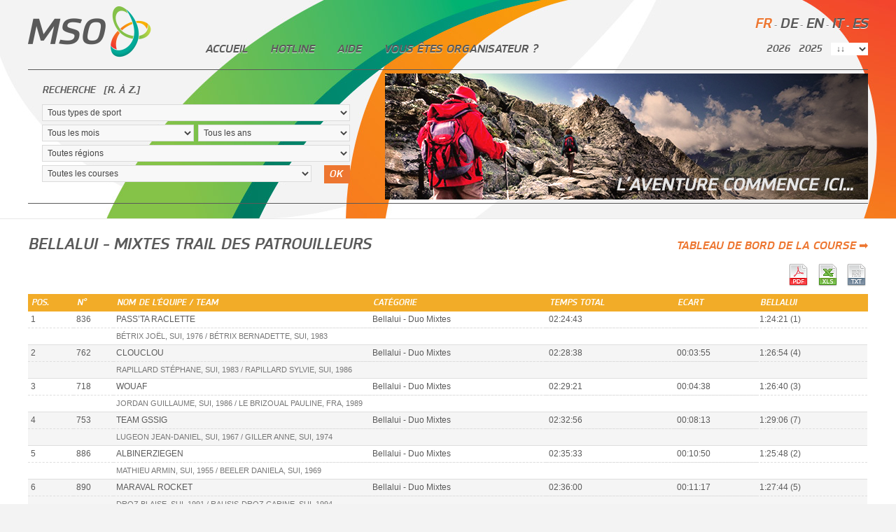

--- FILE ---
content_type: text/html; charset=utf-8
request_url: https://www.mso-chrono.ch/fr/results/1063-trail-des-patrouilleurs/7153/special-category
body_size: 11495
content:
<!DOCTYPE html>
<html lang="fr">
<head>
<meta charset="utf-8"><title>Bellalui - Mixtes Trail des Patrouilleurs [29.09.18] - MSO-Chrono [FR]</title><meta name="description" content="Bellalui - Mixtes Trail des Patrouilleurs [29.09.18] - Muller Sport Organisation est actif dans le chronométrage de courses diverses comme les bike cup, triathlon, courses de VTT, courses à pieds, courses de traîneau, etc."><meta name="keywords" content="bellalui,mixtes,trail,patrouilleurs,muller,sport,organisation,actif,chronométrage,courses,diverses,comme,bike,cup,triathlon"><meta name="robots" content="index,follow"><base href="https://www.mso-chrono.ch/"><meta name="google-site-verification" content="VX9TDSUWMoFVVFAx2FeJXiQXAwdy4viC9KyGT6xkTZo"><meta name="y_key" content="b459a4728ca895a7"><link rel="shortcut icon" type="image/x-icon" href="/favicon.ico"><link rel="apple-touch-icon" href="/apple-touch-icon.png"><link rel="alternate" type="application/rss+xml" title="MSO-Chrono" href="https://www.mso-chrono.ch/rss.php" /><link rel="canonical" href="https://www.mso-chrono.ch/fr/results/1063-trail-des-patrouilleurs/7153/special-category" /><link rel="stylesheet" type="text/css" href="/css/css.php?v=2511150106&f=MyFontsWebfontsKit.min,clean.min,prettyPhoto.min,main.min,sprite.min"><!--[if IE 7]><link rel="stylesheet" type="text/css" href="/css/ie7.min.css?v=2511150106"><![endif]--><!--[if IE 8]><link rel="stylesheet" type="text/css" href="/css/ie8.min.css?v=2511150106"><![endif]--><link rel="stylesheet" media="(min-width: 1240px)" href="/css/min-1200px.min.css?v=2511150106"><script type="text/javascript" src="https://ajax.googleapis.com/ajax/libs/jquery/1.8.1/jquery.min.js"></script><script type="text/javascript" charset="utf-8" src="/scripts/init.relative.php?lg=fr&v=2511150106"></script><script type="text/javascript" charset="utf-8" src="/scripts/flowplayer-3.2.6.min.js"></script><script type="text/javascript" charset="utf-8" src="/scripts/js.php?lg=fr&v=2511150106&f=swfobject.min,jquery.cycle.min-1.3.2.min,jquery.hoverIntent.min,jquery.maskedinput-1.3.1.min,jquery.cookie.min,functions.media.min,functions.min,jquery.prettyPhoto.min,initialisation.min"></script><script type="text/javascript" charset="utf-8" src="/scripts/panier.php?lg=fr&v=2511150106"></script><meta property="og:title" content="Bellalui - Mixtes Trail des Patrouilleurs [29.09.18]"/>
<meta property="og:description" content="Bellalui - Mixtes Trail des Patrouilleurs [29.09.18] - Muller Sport Organisation est actif dans le chronométrage de courses diverses comme les bike cup, triathlon, courses de..."/>
<meta property="og:url" content="https://www.mso-chrono.ch/fr/results/1063-trail-des-patrouilleurs/7153/special-category"/>
<meta property="og:site_name" content="MSO-Chrono"/>
<meta property="og:type" content="website"/>
<meta property="og:image" content="https://www.mso-chrono.ch/images/logo_mso_facebook.png"/>
<meta name="twitter:card" content="summary_large_image"/>
<meta name="twitter:title" content="Bellalui - Mixtes Trail des Patrouilleurs [29.09.18]"/>
<meta name="twitter:description" content="Bellalui - Mixtes Trail des Patrouilleurs [29.09.18] - Muller Sport Organisation est actif dans le chronométrage de courses diverses comme les bike cup, triathlon, courses de..."/>
<meta name="twitter:image" content="https://www.mso-chrono.ch/images/logo_mso_facebook.png"/>

<!-- Facebook Pixel Code -->
<script>
!function(f,b,e,v,n,t,s){if(f.fbq)return;n=f.fbq=function(){n.callMethod?n.callMethod.apply(n,arguments):n.queue.push(arguments)};
if(!f._fbq)f._fbq=n;n.push=n;n.loaded=!0;n.version='2.0';
n.queue=[];t=b.createElement(e);t.async=!0;t.src=v;s=b.getElementsByTagName(e)[0];
s.parentNode.insertBefore(t,s)}(window,document,'script','https://connect.facebook.net/en_US/fbevents.js');
fbq('init', '2565412836840929');
fbq('track', 'PageView');
</script>
<noscript>
<img height="1" width="1" src="https://www.facebook.com/tr?id=2565412836840929&ev=PageView&noscript=1"/>
</noscript>
<!-- End Facebook Pixel Code -->
</head><body>
<div id="top">
	<div class="wrapper">
		<div class="languages"><a rel="alternate" hreflang="fr" class="active" href="/fr/results/1063-trail-des-patrouilleurs/7153/special-category">fr</a> - <a rel="alternate" hreflang="de" href="/de/results/1063-trail-des-patrouilleurs/7153/special-category">de</a> - <a rel="alternate" hreflang="en" href="/en/results/1063-trail-des-patrouilleurs/7153/special-category">en</a> - <a rel="alternate" hreflang="it" href="/it/results/1063-trail-des-patrouilleurs/7153/special-category">it</a> - <a rel="alternate" hreflang="es" href="/es/results/1063-trail-des-patrouilleurs/7153/special-category">es</a></div><!-- end:languages -->
<div class="logo">
	<a href="/fr">
		<img src="/images/logo_mso.png" alt="logo" width="177" height="75" /></a>
</div><!-- end:logo -->

	<ul id="mainmenu">
<li class="firstlevel home"><a href="/fr" id="menulink22" class="menuitems">Accueil</a></li>
<li class="firstlevel module-contact"><a href="/fr/contact" id="menulink26" class="menuitems">Hotline</a></li>
<li class="firstlevel withsub page-95"><a data-rel="submenuitem31" id="menuitem31" href="/fr/page/95-foire-aux-questions" class="menulevels">Aide</a>
<div id="submenuitem31" class="sub">
<ul>
<li class="secondlevel page-141"><a href="/fr/page/141-assistance" id="menulink50" class="menuitems">Assistance</a></li>
<li class="secondlevel page-281"><a href="/fr/page/281-condition-d-assurance" id="menulink51" class="menuitems">Assurance</a></li>
<li class="secondlevel page-95"><a href="/fr/page/95-foire-aux-questions" id="menulink49" class="menuitems">F.A.Q.</a></li>
</ul>
</div>
</li>
<li class="firstlevel externe"><a href="https://mso4you.ch/" id="menulink52" class="menuitems popnopic">Vous êtes organisateur ?</a></li>
			</ul>
<ul id="yearsmenu"><li><a href="/fr/2026">2026</a></li><li><a href="/fr/2025">2025</a></li><li><select id="archiveslist"><option value="">&darr;&darr;</option><option value="/fr/2024">2024</option><option value="/fr/2023">2023</option><option value="/fr/2022">2022</option><option value="/fr/2021">2021</option><option value="/fr/2020">2020</option><option value="/fr/2019">2019</option><option value="/fr/2018">2018</option><option value="/fr/2017">2017</option><option value="/fr/2016">2016</option><option value="/fr/2015">2015</option><option value="/fr/2014">2014</option><option value="/fr/2013">2013</option><option value="/fr/2012">2012</option><option value="/fr/2011">2011</option><option value="/fr/2010">2010</option><option value="/fr/2009">2009</option><option value="/fr/2008">2008</option></select></li></ul><!-- end:yearsmenu -->
		<div class="searchandslide">
			
<div id="searchbox">
	<form action="results.php" method="get" id="searchform">
		<input type="hidden" name="lg" value="fr" />
		<p class="titre">Recherche			<span class="raz">&nbsp; <a href="#" id="raz">[r. à z.]</a></span></p>
		<p>
			<select id="sport" name="sport" class="full">
				<option class="noval" value="">Tous types de sport</option>
				<option value="34">Aviron</option><option value="55">Badminton</option><option value="36">Basketball</option><option value="53">Beach-Tchoukball</option><option value="54">Beachvolley</option><option value="61">Canicross</option><option value="57">Contre la Montre (Cyclisme)</option><option value="64">Contre la Montre (Cyclisme)</option><option value="76">Course à obstacle</option><option value="17">Course chiens traîneaux</option><option value="4">Course de fond</option><option value="65">Course de fond</option><option value="90">Course de fond</option><option value="69">Course de montagne</option><option value="73">Course de montagne</option><option value="28">Cross</option><option value="15">Cyclo-Cross</option><option value="67">Descente VTT</option><option value="91">Descente VTT</option><option value="13">Duathlon</option><option value="88">E-Bike</option><option value="30">Enduro Moto</option><option value="80">Enduro Moto</option><option value="86">Enduro Moto</option><option value="12">Enduro VTT</option><option value="32">Football</option><option value="84">Gravel</option><option value="40">Handball</option><option value="44">Judo</option><option value="43">Karaté</option><option value="72">Luge</option><option value="42">Lutte Suisse</option><option value="59">Motocross</option><option value="60">Motocross</option><option value="77">Multisport</option><option value="81">Multisport</option><option value="89">Multisport</option><option value="74">Multisport (Cyclisme)</option><option value="45">Natation</option><option value="46">Natation</option><option value="49">Natation</option><option value="48">Plongeon</option><option value="25">Relais (Course à pied)</option><option value="16">Relais (Cyclisme)</option><option value="26">Relais (Cyclisme)</option><option value="63">Relais (Multisport)</option><option value="27">Roller</option><option value="29">Ski de fond</option><option value="92">Ski Freeride</option><option value="56">Ski-alpinisme</option><option value="62">Ski-alpinisme</option><option value="70">Sport Automobile</option><option value="71">Sport Automobile</option><option value="82">Swimrun</option><option value="37">Tchoukball</option><option value="50">Tennis</option><option value="47">Tennis de table</option><option value="33">Tir à l'arc</option><option value="31">Trail Running</option><option value="5">Triathlon</option><option value="75">Triathlon</option><option value="41">Unihockey</option><option value="7">Vélo de route</option><option value="11">Vélo de route</option><option value="14">Vélo de route</option><option value="58">Vélo de route</option><option value="79">Vélo de route</option><option value="87">Vélo de route</option><option value="18">Vélo sur piste</option><option value="66">Vélo sur piste</option><option value="51">Voile</option><option value="52">Volleyball</option><option value="2">VTT</option><option value="8">VTT</option><option value="24">VTT</option><option value="68">VTT</option><option value="6">VTT Marathon</option><option value="85">VTT Marathon</option><option value="38">Waterpolo</option>			</select>
		</p>
		<p>
			<select id="mois" name="mois" class="half">
				<option class="noval" value="">Tous les mois</option>
				<option value="1">janvier</option><option value="2">février</option><option value="3">mars</option><option value="4">avril</option><option value="5">mai</option><option value="6">juin</option><option value="7">juillet</option><option value="8">août</option><option value="9">septembre</option><option value="10">octobre</option><option value="11">novembre</option><option value="12">décembre</option>			</select><select id="annee" name="annee" class="half">
				<option class="noval" value="">Tous les ans</option>
				<option value="2026">2026</option><option value="2025">2025</option><option value="2024">2024</option><option value="2023">2023</option><option value="2022">2022</option><option value="2021">2021</option><option value="2020">2020</option><option value="2019">2019</option><option value="2018">2018</option><option value="2017">2017</option><option value="2016">2016</option><option value="2015">2015</option><option value="2014">2014</option><option value="2013">2013</option><option value="2012">2012</option><option value="2011">2011</option>			</select>
		</p>
		<p>
			<select id="lieu" name="lieu" class="full">
				<option class="noval" value="">Toutes régions</option>
				<option value="(BE/JB)">(BE/JB)</option><option value="1862">1862</option><option value="2710">2710</option><option value="Aargau">Aargau</option><option value="Andorra">Andorra</option><option value="Austria">Austria</option><option value="Autriche">Autriche</option><option value="Azerbaïdjan">Azerbaïdjan</option><option value="Basel">Basel</option><option value="Basel-Landschaft">Basel-Landschaft</option><option value="Bern">Bern</option><option value="Berne">Berne</option><option value="China">China</option><option value="Croatia">Croatia</option><option value="Espagne">Espagne</option><option value="Espana">Espana</option><option value="France">France</option><option value="Fribourg">Fribourg</option><option value="Genève">Genève</option><option value="Graubünden">Graubünden</option><option value="Greece">Greece</option><option value="Italia">Italia</option><option value="Italie">Italie</option><option value="Italy">Italy</option><option value="Jura">Jura</option><option value="Jura - Solothurn">Jura - Solothurn</option><option value="Liechtenstein">Liechtenstein</option><option value="Luxembourg">Luxembourg</option><option value="Montenegro">Montenegro</option><option value="Neuchâtel">Neuchâtel</option><option value="Nidwalden">Nidwalden</option><option value="Norway">Norway</option><option value="Obwalden">Obwalden</option><option value="Portugal">Portugal</option><option value="Schwyz">Schwyz</option><option value="Scotland">Scotland</option><option value="Solothurn">Solothurn</option><option value="Spain">Spain</option><option value="Südtirol">Südtirol</option><option value="Suisse">Suisse</option><option value="Ticino">Ticino</option><option value="United States of America">United States of America</option><option value="Uri">Uri</option><option value="Valais">Valais</option><option value="Vaud">Vaud</option><option value="Zürich">Zürich</option>			</select>
		</p>
		<p>
			<a href="#" onclick="$('#searchform').submit();
						return false;" id="gosearch">OK</a>
			<select id="evenement" name="evenement" class="wbutton">
				<option class="noval" value="">Toutes les courses</option>
				<option value="2411">1000 Lights Run (2025)</option><option value="2401">A Travers Avenches (2025)</option><option value="2407">A Travers Prilly (2025)</option><option value="2339">BCJ Domoniak Triathlon (2025)</option><option value="2387">Castle Ride BCVS (2025)</option><option value="2374">Corrida d'Octodure (2025)</option><option value="2377">Corrida scolaire (2025)</option><option value="2443">Course A Travers Cugy (2026)</option><option value="2272">Course de la Bénichon (2025)</option><option value="2371">Course des 252 marches (2025)</option><option value="2412">Course des Lutins (2025)</option><option value="2385">Course des Pavés (2025)</option><option value="2404">Course des serveuses et garçons de Café (2025)</option><option value="2444">Course du Bénou et Trail Noble-Contrée (2026)</option><option value="2205">Course du Mandement (2025)</option><option value="2391">Course du Rotary - Challenge écoliers (2025)</option><option value="2256">Cressier-Chaumont (2025)</option><option value="2359">Critérium de Saint-Imier (2025)</option><option value="2400">Cross Unil-EPFL (2025)</option><option value="2338">Cross des Papillons (2025)</option><option value="2419">Cross des Tilleuls (2026)</option><option value="2410">Cérémonie - West Bike Cup (2025)</option><option value="2284">Défis du Niremont (2025)</option><option value="2406">Forcethon Talent (2025)</option><option value="2370">Forcethon Verbier (2025)</option><option value="2388">Founex Run (2025)</option><option value="2307">Fully-Sorniot - Trail des Cabanes (2025)</option><option value="2389">GP Rüebiland (2025)</option><option value="2402">Gravelodux (2025)</option><option value="2440">ISMF EUCH - Shahdag (AZE) - Individual (2026)</option><option value="2442">ISMF EUCH - Shahdag (AZE) - Mixed Relay (2026)</option><option value="2441">ISMF EUCH - Shahdag (AZE) - Sprint (2026)</option><option value="2439">ISMF EUCH - Shahdag (AZE) - Vertical (2026)</option><option value="2425">ISMF WC - Andorra (AND) - Sprint (2026)</option><option value="2424">ISMF WC - Andorra (AND) - Vertical (2026)</option><option value="2427">ISMF WC - Boi Taül (ESP) - Mixed Relay (2026)</option><option value="2426">ISMF WC - Boi Taül (ESP) - Sprint (2026)</option><option value="2422">ISMF WC - Courchevel (FRA) - Sprint (2026)</option><option value="2423">ISMF WC - Courchevel (FRA) - Vertical (2026)</option><option value="2431">ISMF WC - Puy-Saint-Vincent (FRA) - Individual (2026)</option><option value="2432">ISMF WC - Puy-Saint-Vincent (FRA) - Vertical (2026)</option><option value="2420">ISMF WC - Solitude (USA) - Mixed Relay (2026)</option><option value="2421">ISMF WC - Solitude (USA) - Sprint (2026)</option><option value="2430">ISMF WC - Val Martello (ITA) - Individual (2026)</option><option value="2428">ISMF WC - Val Martello (ITA) - Mixed Relay (2026)</option><option value="2429">ISMF WC - Val Martello (ITA) - Sprint (2026)</option><option value="2434">ISMF WC - Villars-sur-Ollon (SUI) - Individual (2026)</option><option value="2438">ISMF WC - Villars-sur-Ollon (SUI) - Mixed Relay (2026)</option><option value="2437">ISMF WC - Villars-sur-Ollon (SUI) - Sprint (2026)</option><option value="2433">ISMF WC - Villars-sur-Ollon (SUI) - Vertical (2026)</option><option value="2416">Inalpe Dynafit 2.0 (2026)</option><option value="2283">Inalpe Dynafit 2.0 Trail (2025)</option><option value="2418">Jura Bike Marathon (2026)</option><option value="2392">Kids Ride Trophy (2025)</option><option value="2363">Kilomètre Vertical de Fully (2025)</option><option value="2226">LE GRAND RUN DU PETIT (2025)</option><option value="2380">La Chavannaise (2025)</option><option value="2220">La Montheysanne (2025)</option><option value="2294">La Super Run (2025)</option><option value="2409">La Twin Bike (2025)</option><option value="2304">La Wysam (2025)</option><option value="2357">Le Cacatchou (2025)</option><option value="2414">Le Monstre Run (2025)</option><option value="2358">Les 10km de Palexpo (2025)</option><option value="2408">Les Courses du Mont-Terrible (2026)</option><option value="2324">Les Défis des Chalets - Trail d'Agaune (2025)</option><option value="2365">Les KM de Chando (2025)</option><option value="2344">Meyrin Run (2025)</option><option value="2393">ORC 1 - Cyclocross Les Diablerets (2025)</option><option value="2394">ORC 2 - Cyclocross des Abeilles (2025)</option><option value="2395">ORC 3 - Cyclocross Ride for Life (2025)</option><option value="2396">ORC 4 - Cyclocross de Rennaz (2025)</option><option value="2397">ORC 5 - Cross de la Gravière (2025)</option><option value="2398">ORC 6 - Cyclocross des Princes-Evêques (2025)</option><option value="2399">ORC 7 - Cyclocross du Valais (2025)</option><option value="2281">Open Bike Haute-Gruyère (2025)</option><option value="2417">Patrouille de la Maya (2026)</option><option value="2378">Patrouille des Glaciers (2026)</option><option value="2350">Préalpes Trail du Mouret (2025)</option><option value="2355">SeeQ Zollikon (2025)</option><option value="2413">Semi du CEP (2026)</option><option value="2317">Tablar'Run (2025)</option><option value="2390">Tour des Stations (2025)</option><option value="2376">Tour du Jura (2025)</option><option value="2360">Tour du Val Terbi (2025)</option><option value="2415">Trail Dent de Vaulion (2026)</option><option value="2240">Trail des Dents du Midi (2025)</option><option value="2267">Trail du Jura Bernois (2025)</option><option value="2334">Trails du Besso (2025)</option><option value="2315">Triathlon La Chaux-de-Fonds (2025)</option><option value="2336">Triathlon de St-Imier - Erguëlathlon (2025)</option><option value="2274">Tsarmê Bike (2025)</option><option value="2280">VTT la Barillette (2025)</option><option value="2362">Valterbimania (2025)</option><option value="2208">Verbier Ultra (2025)</option><option value="2369">Vernier SwimRun (2025)</option><option value="2403">Villeret-Chasseral-Villeret (2025)</option><option value="2351">Vullyrun (2025)</option><option value="2405">Wildstrubel by UTMB (2025)</option><option value="2244">XTERRA Trail Vallée de Joux (2025)</option>			</select>
		</p>
	</form>
</div>
<div id="slider">
	
<img src="userfiles/slide/0_-_trail.jpg" alt="" width="690" height="180" />
<img src="userfiles/slide/2_-_road.jpg" alt="" width="690" height="180" />
<img src="userfiles/slide/5_-_vtt.jpg" alt="" width="690" height="180" />
<img src="userfiles/slide/6_-_cross.jpg" alt="" width="690" height="180" /></div><!-- end:slider -->
		</div><!-- end:searchandslide -->
	</div><!-- end:wrapper -->
</div><!-- end:top -->

<div id="middle"><div class="wrapper"><div class="fullcolumn"><div id="resultlist"><div id="topdashboardlink" style="display:none">
						<div class="inside">
							<a href="/fr/results/1063-trail-des-patrouilleurs/dashboard" title="Tableau de bord">Tableau&nbsp;de&nbsp;bord</a>
						</div>
					</div><p class="droite godashboard"><a href="/fr/results/1063-trail-des-patrouilleurs/dashboard">Tableau de bord de la course &#x27A1;</a></p><h1 class="archive-depart">Bellalui - Mixtes Trail des Patrouilleurs</h1><h2 style="text-align:right">&nbsp;<span class="download"><a title="AU KILOMETRE/PRESSE" href="/export/results-scratch.php?out=txt&race=1063&amp;import=7153" class="pop"><img src="images/picto/file_extension_txt.png" /></a><a title="XLS" href="/export/results-scratch.php?out=xls&race=1063&amp;import=7153" class="pop"><img src="images/picto/file_extension_xls.png" /></a><a title="PDF" href="/pdfs/results-scratch.php?race=1063&amp;import=7153" class="pop"><img src="images/picto/file_extension_pdf.png" /></a></span></h2>
<table class="donnees nozebra"><tr><th>Pos.</th><th>N°</th><th>Nom de l'équipe / Team</th><th>Catégorie</th><th>Temps total</th><th>Ecart</th><th>Bellalui</th></tr>
<tr class="primo"><td>1</td><td>836</td><td class="upper">Pass’ta raclette</td><td>Bellalui - Duo Mixtes</td><td>02:24:43</td><td></td><td>1:24:21 (1)</td></tr>
<tr class="deuzio"><td></td><td></td><td colspan="5" class="upper teamlisting">Bétrix Joël, SUI, 1976 / Bétrix Bernadette, SUI, 1983</td></tr>
<tr class="odd primo"><td>2</td><td>762</td><td class="upper">Clouclou</td><td>Bellalui - Duo Mixtes</td><td>02:28:38</td><td>00:03:55</td><td>1:26:54 (4)</td></tr>
<tr class="odd deuzio"><td></td><td></td><td colspan="5" class="upper teamlisting">Rapillard Stéphane, SUI, 1983 / Rapillard Sylvie, SUI, 1986</td></tr>
<tr class="primo"><td>3</td><td>718</td><td class="upper">Wouaf</td><td>Bellalui - Duo Mixtes</td><td>02:29:21</td><td>00:04:38</td><td>1:26:40 (3)</td></tr>
<tr class="deuzio"><td></td><td></td><td colspan="5" class="upper teamlisting">Jordan Guillaume, SUI, 1986 / Le Brizoual Pauline, FRA, 1989</td></tr>
<tr class="odd primo"><td>4</td><td>753</td><td class="upper">Team GSSIG</td><td>Bellalui - Duo Mixtes</td><td>02:32:56</td><td>00:08:13</td><td>1:29:06 (7)</td></tr>
<tr class="odd deuzio"><td></td><td></td><td colspan="5" class="upper teamlisting">Lugeon Jean-Daniel, SUI, 1967 / Giller Anne, SUI, 1974</td></tr>
<tr class="primo"><td>5</td><td>886</td><td class="upper">Albinerziegen</td><td>Bellalui - Duo Mixtes</td><td>02:35:33</td><td>00:10:50</td><td>1:25:48 (2)</td></tr>
<tr class="deuzio"><td></td><td></td><td colspan="5" class="upper teamlisting">Mathieu Armin, SUI, 1955 / Beeler Daniela, SUI, 1969</td></tr>
<tr class="odd primo"><td>6</td><td>890</td><td class="upper">MaRaVal Rocket</td><td>Bellalui - Duo Mixtes</td><td>02:36:00</td><td>00:11:17</td><td>1:27:44 (5)</td></tr>
<tr class="odd deuzio"><td></td><td></td><td colspan="5" class="upper teamlisting">Droz Blaise, SUI, 1991 / Rausis-Droz Carine, SUI, 1994</td></tr>
<tr class="primo"><td>7</td><td>878</td><td class="upper">Team Bedjuis</td><td>Bellalui - Duo Mixtes</td><td>02:38:04</td><td>00:13:21</td><td>1:29:48 (8)</td></tr>
<tr class="deuzio"><td></td><td></td><td colspan="5" class="upper teamlisting">Vouillamoz Jennifer, SUI, 1990 / Vouillamoz Mathieu, SUI, 1988</td></tr>
<tr class="odd primo"><td>8</td><td>821</td><td class="upper">La Grande Vadrouille</td><td>Bellalui - Duo Mixtes</td><td>02:38:11</td><td>00:13:28</td><td>1:31:10 (10)</td></tr>
<tr class="odd deuzio"><td></td><td></td><td colspan="5" class="upper teamlisting">Richoz Delphine, SUI, 1984 / Chatagny Thomas, SUI, 1984</td></tr>
<tr class="primo"><td>9</td><td>769</td><td class="upper">Les Mouresses</td><td>Bellalui - Duo Mixtes</td><td>02:39:04</td><td>00:14:21</td><td>1:28:16 (6)</td></tr>
<tr class="deuzio"><td></td><td></td><td colspan="5" class="upper teamlisting">DIMASSI HEDI, SUI, 1965 / LOISEAU Sabine, 1964</td></tr>
<tr class="odd primo"><td>10</td><td>870</td><td class="upper">ProCycles Payerne</td><td>Bellalui - Trio Mixtes</td><td>02:40:39</td><td>00:15:56</td><td>1:35:01 (14)</td></tr>
<tr class="odd deuzio"><td></td><td></td><td colspan="5" class="upper teamlisting">Friedli Jérôme, SUI, 1989 / Jordan Marjorie, SUI, 1988 / Doudin François, SUI, 1988</td></tr>
<tr class="primo"><td>11</td><td>787</td><td class="upper">richard's-golay</td><td>Bellalui - Trio Mixtes</td><td>02:40:52</td><td>00:16:09</td><td>1:30:57 (9)</td></tr>
<tr class="deuzio"><td></td><td></td><td colspan="5" class="upper teamlisting">Richard Christian, SUI, 1965 / Richard Marie-Claude, SUI, 1968 / Golay Daniel, SUI, 1956</td></tr>
<tr class="odd primo"><td>12</td><td>889</td><td class="upper">Lundi 24</td><td>Bellalui - Duo Mixtes</td><td>02:41:46</td><td>00:17:03</td><td>1:32:55 (12)</td></tr>
<tr class="odd deuzio"><td></td><td></td><td colspan="5" class="upper teamlisting">Aubry Violaine, SUI, 1978 / Aubry Alexandre, SUI, 1970</td></tr>
<tr class="primo"><td>13</td><td>703</td><td class="upper">ASR</td><td>Bellalui - Duo Mixtes</td><td>02:41:52</td><td>00:17:09</td><td>1:36:33 (17)</td></tr>
<tr class="deuzio"><td></td><td></td><td colspan="5" class="upper teamlisting">Mudry Céline, SUI, 1991 / Muzeaux Yanis, SUI, 1980</td></tr>
<tr class="odd primo"><td>14</td><td>824</td><td class="upper">Stefou Rocket Team</td><td>Bellalui - Duo Mixtes</td><td>02:42:36</td><td>00:17:53</td><td>1:32:54 (11)</td></tr>
<tr class="odd deuzio"><td></td><td></td><td colspan="5" class="upper teamlisting">Morand Olivier, SUI, 1980 / Leu Stéphanie, SUI, 1981</td></tr>
<tr class="primo"><td>15</td><td>814</td><td class="upper">Carek</td><td>Bellalui - Duo Mixtes</td><td>02:44:22</td><td>00:19:39</td><td>1:34:03 (13)</td></tr>
<tr class="deuzio"><td></td><td></td><td colspan="5" class="upper teamlisting">hulliger derek, SUI, 1988 / Boonekamp Caroline, SUI, 1992</td></tr>
<tr class="odd primo"><td>16</td><td>847</td><td class="upper">Lézélé</td><td>Bellalui - Duo Mixtes</td><td>02:44:27</td><td>00:19:44</td><td>1:35:14 (16)</td></tr>
<tr class="odd deuzio"><td></td><td></td><td colspan="5" class="upper teamlisting">Willemetz Marine, SUI, 1986 / Peretti Sébastien, SUI, 1986</td></tr>
<tr class="primo"><td>17</td><td>809</td><td class="upper">Néovita</td><td>Bellalui - Duo Mixtes</td><td>02:51:42</td><td>00:26:59</td><td>1:35:08 (15)</td></tr>
<tr class="deuzio"><td></td><td></td><td colspan="5" class="upper teamlisting">Bourgeois Frédéric, SUI, 1972 / Bourgeois Amandine, SUI, 1983</td></tr>
<tr class="odd primo"><td>18</td><td>785</td><td class="upper">Villettaz twice</td><td>Bellalui - Duo Mixtes</td><td>02:52:41</td><td>00:27:58</td><td>1:37:00 (18)</td></tr>
<tr class="odd deuzio"><td></td><td></td><td colspan="5" class="upper teamlisting">Villettaz Karine, SUI, 1974 / Villettaz Gerard, SUI, 1969</td></tr>
<tr class="primo"><td>19</td><td>840</td><td class="upper">Les Farlédois</td><td>Bellalui - Duo Mixtes</td><td>02:56:48</td><td>00:32:05</td><td>1:40:43 (19)</td></tr>
<tr class="deuzio"><td></td><td></td><td colspan="5" class="upper teamlisting">Belot Jean-Louis, FRA, 1993 / Sarlin Margaux, FRA, 1993</td></tr>
<tr class="odd primo"><td>20</td><td>837</td><td class="upper">Pour les Yeux du Monde</td><td>Bellalui - Trio Mixtes</td><td>02:59:13</td><td>00:34:30</td><td>1:42:15 (21)</td></tr>
<tr class="odd deuzio"><td></td><td></td><td colspan="5" class="upper teamlisting">Blanchut Flavien, SUI, 1975 / Blanchut Ilona, SUI, 2003 / Maret Amelie, SUI, 2003</td></tr>
<tr class="primo"><td>21</td><td>856</td><td class="upper">Team Fréha</td><td>Bellalui - Duo Mixtes</td><td>02:59:32</td><td>00:34:49</td><td>1:45:34 (27)</td></tr>
<tr class="deuzio"><td></td><td></td><td colspan="5" class="upper teamlisting">Dalla Palma Valentin, SUI, 2001 / Mainetti Zoé, SUI, 2001</td></tr>
<tr class="odd primo"><td>22</td><td>833</td><td class="upper">DuBlanc-à-l'Emery</td><td>Bellalui - Duo Mixtes</td><td>03:01:31</td><td>00:36:48</td><td>1:42:12 (20)</td></tr>
<tr class="odd deuzio"><td></td><td></td><td colspan="5" class="upper teamlisting">Blanc Laura, GBR, 1980 / Emery Christian, SUI, 1983</td></tr>
<tr class="primo"><td>23</td><td>810</td><td class="upper">MMM's</td><td>Bellalui - Trio Mixtes</td><td>03:04:08</td><td>00:39:25</td><td>1:46:20 (30)</td></tr>
<tr class="deuzio"><td></td><td></td><td colspan="5" class="upper teamlisting">Morand Fanny, SUI, 1988 / Morand Jérémie, SUI, 1984 / Morand Wilher, SUI, 1975</td></tr>
<tr class="odd primo"><td>24</td><td>721</td><td class="upper">MaRaVal Ouest</td><td>Bellalui - Duo Mixtes</td><td>03:07:05</td><td>00:42:22</td><td>1:46:16 (29)</td></tr>
<tr class="odd deuzio"><td></td><td></td><td colspan="5" class="upper teamlisting">Caloz Fanny, SUI, 1998 / de Lavallaz Georges, SUI, 1997</td></tr>
<tr class="primo"><td>25</td><td>861</td><td class="upper">RoCaN’TeaM</td><td>Bellalui - Duo Mixtes</td><td>03:08:06</td><td>00:43:23</td><td>1:42:34 (22)</td></tr>
<tr class="deuzio"><td></td><td></td><td colspan="5" class="upper teamlisting">Da Silva Stéphanie, SUI, 1975 / Da Silva Mario, SUI, 1973</td></tr>
<tr class="odd primo"><td>26</td><td>862</td><td class="upper">Massachusetts</td><td>Bellalui - Duo Mixtes</td><td>03:08:37</td><td>00:43:54</td><td>1:43:59 (23)</td></tr>
<tr class="odd deuzio"><td></td><td></td><td colspan="5" class="upper teamlisting">Lugon-Moulin Johann, SUI, 2000 / Mittaz Fabia, SUI, 2000</td></tr>
<tr class="primo"><td>27</td><td>777</td><td class="upper">MARAVAL PUTU</td><td>Bellalui - Duo Mixtes</td><td>03:09:38</td><td>00:44:55</td><td>1:45:08 (25)</td></tr>
<tr class="deuzio"><td></td><td></td><td colspan="5" class="upper teamlisting">Pfefferle Alexis, SUI, 1986 / Pfefferlé Mathilde, SUI, 1989</td></tr>
<tr class="odd primo"><td>28</td><td>887</td><td class="upper">Les Oryx</td><td>Bellalui - Duo Mixtes</td><td>03:11:25</td><td>00:46:42</td><td>1:46:37 (31)</td></tr>
<tr class="odd deuzio"><td></td><td></td><td colspan="5" class="upper teamlisting">Ryckx Philippe, SUI, 1960 / Ryckx Doreen, SUI, 1988</td></tr>
<tr class="primo"><td>29</td><td>789</td><td class="upper">Kaphika</td><td>Bellalui - Trio Mixtes</td><td>03:11:37</td><td>00:46:54</td><td>1:46:53 (32)</td></tr>
<tr class="deuzio"><td></td><td></td><td colspan="5" class="upper teamlisting">Ulrich Philippe, SUI, 1969 / Ulrich Karina, SUI, 1975 / Navarro Charles, FRA, 1963</td></tr>
<tr class="odd primo"><td>30</td><td>765</td><td class="upper">"Crapoutch"</td><td>Bellalui - Duo Mixtes</td><td>03:13:42</td><td>00:48:59</td><td>1:44:26 (24)</td></tr>
<tr class="odd deuzio"><td></td><td></td><td colspan="5" class="upper teamlisting">Gaillard Raphaël, SUI, 1985 / Gaillard Aline, SUI, 1986</td></tr>
<tr class="primo"><td>31</td><td>702</td><td class="upper">MaRaVal Tafierté</td><td>Bellalui - Duo Mixtes</td><td>03:14:35</td><td>00:49:52</td><td>1:48:44 (35)</td></tr>
<tr class="deuzio"><td></td><td></td><td colspan="5" class="upper teamlisting">Giroud Anne, SUI, 1984 / Giroud Nicolas, SUI, 1983</td></tr>
<tr class="odd primo"><td>32</td><td>746</td><td class="upper">Team sònar</td><td>Bellalui - Duo Mixtes</td><td>03:14:50</td><td>00:50:07</td><td>1:52:55 (40)</td></tr>
<tr class="odd deuzio"><td></td><td></td><td colspan="5" class="upper teamlisting">Loretan Charlotte, SUI, 1995 / Amoos Pierre, SUI, 1994</td></tr>
<tr class="primo"><td>33</td><td>895</td><td class="upper">Les Tronchues</td><td>Bellalui - Trio Mixtes</td><td>03:17:15</td><td>00:52:32</td><td>1:45:54 (28)</td></tr>
<tr class="deuzio"><td></td><td></td><td colspan="5" class="upper teamlisting">Settembrini Fabien, SUI, 1977 / Mezö Annouk, SUI, 1981 / Sauthier Irénée, SUI, 1953</td></tr>
<tr class="odd primo"><td>34</td><td>711</td><td class="upper">Les Loulous</td><td>Bellalui - Duo Mixtes</td><td>03:19:26</td><td>00:54:43</td><td>1:47:08 (34)</td></tr>
<tr class="odd deuzio"><td></td><td></td><td colspan="5" class="upper teamlisting">BOURGEOIS DAMIEN, SUI, 1989 / Bourgeois Cindy, SUI, 1991</td></tr>
<tr class="primo"><td>35</td><td>771</td><td class="upper">Les épicuriens alpins</td><td>Bellalui - Duo Mixtes</td><td>03:24:16</td><td>00:59:33</td><td>1:51:01 (38)</td></tr>
<tr class="deuzio"><td></td><td></td><td colspan="5" class="upper teamlisting">Perruchoud Léa, SUI, 1992 / Blanc Pierre, SUI, 1989</td></tr>
<tr class="odd primo"><td>36</td><td>707</td><td class="upper">Les Jotack's</td><td>Bellalui - Duo Mixtes</td><td>03:24:34</td><td>00:59:51</td><td>1:50:19 (37)</td></tr>
<tr class="odd deuzio"><td></td><td></td><td colspan="5" class="upper teamlisting">Tack Monica, SUI, 1981 / Tack Génaël, SUI, 1975</td></tr>
<tr class="primo"><td>37</td><td>736</td><td class="upper">TTT</td><td>Bellalui - Duo Mixtes</td><td>03:25:23</td><td>01:00:40</td><td>1:52:32 (39)</td></tr>
<tr class="deuzio"><td></td><td></td><td colspan="5" class="upper teamlisting">Richard Sébastien, 1991 / Andreae Mireille, SUI, 1990</td></tr>
<tr class="odd primo"><td>38</td><td>806</td><td class="upper">Les Licornes Rampantes</td><td>Bellalui - Trio Mixtes</td><td>03:26:36</td><td>01:01:53</td><td>1:56:02 (43)</td></tr>
<tr class="odd deuzio"><td></td><td></td><td colspan="5" class="upper teamlisting">Zedi Michaël, SUI, 1984 / Cachat Joachim, SUI, 1989 / Rudaz Florence, SUI, 1991</td></tr>
<tr class="primo"><td>39</td><td>869</td><td class="upper">ale-olly</td><td>Bellalui - Duo Mixtes</td><td>03:28:35</td><td>01:03:52</td><td>2:03:21 (54)</td></tr>
<tr class="deuzio"><td></td><td></td><td colspan="5" class="upper teamlisting">Cordani Alessandro, ITA, 1988 / herrmann olivia, SUI, 1993</td></tr>
<tr class="odd primo"><td>40</td><td>804</td><td class="upper">Les beauf’s</td><td>Bellalui - Duo Mixtes</td><td>03:30:05</td><td>01:05:22</td><td>1:49:10 (36)</td></tr>
<tr class="odd deuzio"><td></td><td></td><td colspan="5" class="upper teamlisting">Clement Nathalie, SUI, 1985 / ioset simon, SUI, 1991</td></tr>
<tr class="primo"><td>41</td><td>835</td><td class="upper">Cours moi après !</td><td>Bellalui - Duo Mixtes</td><td>03:30:09</td><td>01:05:26</td><td>1:54:55 (41)</td></tr>
<tr class="deuzio"><td></td><td></td><td colspan="5" class="upper teamlisting">fiora sarah, SUI, 2001 / Zuffferey Dylan, SUI, 2000</td></tr>
<tr class="odd primo"><td>42</td><td>794</td><td class="upper">Café Choucas</td><td>Bellalui - Duo Mixtes</td><td>03:30:44</td><td>01:06:01</td><td>2:00:50 (50)</td></tr>
<tr class="odd deuzio"><td></td><td></td><td colspan="5" class="upper teamlisting">Portmann Fabien, SUI, 1978 / Portmann Béatrice, SUI, 1977</td></tr>
<tr class="primo"><td>43</td><td>723</td><td class="upper">Les Acolytes</td><td>Bellalui - Duo Mixtes</td><td>03:31:27</td><td>01:06:44</td><td>1:59:51 (47)</td></tr>
<tr class="deuzio"><td></td><td></td><td colspan="5" class="upper teamlisting">Schlumpf Nicolas, SUI, 1967 / Mani Susanne, SUI, 1968</td></tr>
<tr class="odd primo"><td>44</td><td>874</td><td class="upper">Friends of Le Regent</td><td>Bellalui - Trio Mixtes</td><td>03:34:13</td><td>01:09:30</td><td>1:58:21 (46)</td></tr>
<tr class="odd deuzio"><td></td><td></td><td colspan="5" class="upper teamlisting">ATTWOOD KATIE, GBR, 1977 / Stewart Kate, GBR, 1976 / ANDREYCHENKO KIRILL, RUS, 1975</td></tr>
<tr class="primo"><td>45</td><td>742</td><td class="upper">Papitatapapa</td><td>Bellalui - Trio Mixtes</td><td>03:35:41</td><td>01:10:58</td><td>1:56:10 (44)</td></tr>
<tr class="deuzio"><td></td><td></td><td colspan="5" class="upper teamlisting">Liand Maurice, SUI, 1986 / Liand Audrey, SUI, 1990 / fournier charles-albert, SUI, 1964</td></tr>
<tr class="odd primo"><td>46</td><td>863</td><td class="upper">Les Lotus</td><td>Bellalui - Duo Mixtes</td><td>03:37:55</td><td>01:13:12</td><td>2:02:49 (53)</td></tr>
<tr class="odd deuzio"><td></td><td></td><td colspan="5" class="upper teamlisting">Aeschimann Barbara, SUI, 1966 / Aeschimann Nicolas, SUI, 1964</td></tr>
<tr class="primo"><td>47</td><td>757</td><td class="upper">Les Stuches</td><td>Bellalui - Trio Mixtes</td><td>03:38:03</td><td>01:13:20</td><td>2:00:40 (49)</td></tr>
<tr class="deuzio"><td></td><td></td><td colspan="5" class="upper teamlisting">Sturel Camille, FRA, 1997 / Sturel Thierry, FRA, 1965 / Sturel Marie-Pierre, FRA, 1967</td></tr>
<tr class="odd primo"><td>48</td><td>725</td><td class="upper">Nardelle</td><td>Bellalui - Duo Mixtes</td><td>03:39:46</td><td>01:15:03</td><td>2:03:43 (55)</td></tr>
<tr class="odd deuzio"><td></td><td></td><td colspan="5" class="upper teamlisting">Jeangros Bernard, SUI, 1956 / Jeangros Isabelle, SUI, 1959</td></tr>
<tr class="primo"><td>49</td><td>720</td><td class="upper">MaRaVal Batros</td><td>Bellalui - Duo Mixtes</td><td>03:39:59</td><td>01:15:16</td><td>1:55:23 (42)</td></tr>
<tr class="deuzio"><td></td><td></td><td colspan="5" class="upper teamlisting">Caloz Mélanie, SUI, 1992 / Moulin Léo, SUI, 1957</td></tr>
<tr class="odd primo"><td>50</td><td>819</td><td class="upper">Moveat.ch 2</td><td>Bellalui - Trio Mixtes</td><td>03:40:28</td><td>01:15:45</td><td>2:03:45 (56)</td></tr>
<tr class="odd deuzio"><td></td><td></td><td colspan="5" class="upper teamlisting">Tripet Henri, SUI, 1961 / Tripet Valérian, SUI, 1989 / Moeschler Doris, SUI, 1996</td></tr>
<tr class="primo"><td>51</td><td>871</td><td class="upper">Les crapahuteurs</td><td>Bellalui - Duo Mixtes</td><td>03:43:26</td><td>01:18:43</td><td>1:57:46 (45)</td></tr>
<tr class="deuzio"><td></td><td></td><td colspan="5" class="upper teamlisting">Colliard Marc, SUI, 1967 / Ruffieux Marie-Claude, SUI, 1966</td></tr>
<tr class="odd primo"><td>52</td><td>740</td><td class="upper">On y va</td><td>Bellalui - Duo Mixtes</td><td>03:44:06</td><td>01:19:23</td><td>2:01:28 (51)</td></tr>
<tr class="odd deuzio"><td></td><td></td><td colspan="5" class="upper teamlisting">Bétrisey Rémy, SUI, 1952 / Bétrisey Xenia, SUI, 1955</td></tr>
<tr class="primo"><td>53</td><td>830</td><td class="upper">BelgoSuisse</td><td>Bellalui - Duo Mixtes</td><td>03:44:21</td><td>01:19:38</td><td>2:11:56 (67)</td></tr>
<tr class="deuzio"><td></td><td></td><td colspan="5" class="upper teamlisting">Delnoy Charlène, BEL, 1992 / Johnen Antoine, BEL, 1990</td></tr>
<tr class="odd primo"><td>54</td><td>739</td><td class="upper">Maraval’emporter</td><td>Bellalui - Trio Mixtes</td><td>03:44:30</td><td>01:19:47</td><td>2:04:26 (57)</td></tr>
<tr class="odd deuzio"><td></td><td></td><td colspan="5" class="upper teamlisting">Luisier Ornella, SUI, 1995 / Ben Salah Rayan, SUI, 1999 / May Aurélien, SUI, 1998</td></tr>
<tr class="primo"><td>55</td><td>845</td><td class="upper">Team Wiwi</td><td>Bellalui - Duo Mixtes</td><td>03:45:03</td><td>01:20:20</td><td>2:05:37 (59)</td></tr>
<tr class="deuzio"><td></td><td></td><td colspan="5" class="upper teamlisting">Remund Jonathan, SUI, 1985 / Hugonnet-Remund Iza, SUI, 1987</td></tr>
<tr class="odd primo"><td>56</td><td>713</td><td class="upper">MaRaVal Heureux</td><td>Bellalui - Duo Mixtes</td><td>03:46:14</td><td>01:21:31</td><td>2:01:54 (52)</td></tr>
<tr class="odd deuzio"><td></td><td></td><td colspan="5" class="upper teamlisting">Genoud Didier, SUI, 1964 / Bagnoud Emmanuelle, SUI, 1965</td></tr>
<tr class="primo"><td>57</td><td>801</td><td class="upper">Les Bikers</td><td>Bellalui - Trio Mixtes</td><td>03:46:41</td><td>01:21:58</td><td>1:45:31 (26)</td></tr>
<tr class="deuzio"><td></td><td></td><td colspan="5" class="upper teamlisting">Voutaz Véronique, SUI, 1964 / Taramarcaz Pascal, SUI, 1960 / Copt Pierre-Yves, SUI, 1970</td></tr>
<tr class="odd primo"><td>58</td><td>705</td><td class="upper">Mimis</td><td>Bellalui - Duo Mixtes</td><td>03:48:44</td><td>01:24:01</td><td>2:07:36 (61)</td></tr>
<tr class="odd deuzio"><td></td><td></td><td colspan="5" class="upper teamlisting">Kohler Julien, SUI, 1989 / Préel Laure, SUI, 1988</td></tr>
<tr class="primo"><td>59</td><td>842</td><td class="upper">Dougnac</td><td>Bellalui - Duo Mixtes</td><td>03:49:23</td><td>01:24:40</td><td>2:05:54 (60)</td></tr>
<tr class="deuzio"><td></td><td></td><td colspan="5" class="upper teamlisting">Dougnac-Galant Denis, FRA, 1957 / DOUGNAC-GALANT LAUREN, FRA, 1960</td></tr>
<tr class="odd primo"><td>60</td><td>823</td><td class="upper">Team Giulietti</td><td>Bellalui - Duo Mixtes</td><td>03:50:52</td><td>01:26:09</td><td>1:59:58 (48)</td></tr>
<tr class="odd deuzio"><td></td><td></td><td colspan="5" class="upper teamlisting">Giulietti John, SUI, 1970 / Giulietti delphine, SUI, 1978</td></tr>
<tr class="primo"><td>61</td><td>829</td><td class="upper">Team vernaz</td><td>Bellalui - Duo Mixtes</td><td>03:51:41</td><td>01:26:58</td><td>2:08:19 (62)</td></tr>
<tr class="deuzio"><td></td><td></td><td colspan="5" class="upper teamlisting">vernaz philippe, SUI, 1969 / vernaz nathalie, SUI, 1965</td></tr>
<tr class="odd primo"><td>62</td><td>852</td><td class="upper">Fabulosities</td><td>Bellalui - Duo Mixtes</td><td>03:55:08</td><td>01:30:25</td><td>2:11:16 (66)</td></tr>
<tr class="odd deuzio"><td></td><td></td><td colspan="5" class="upper teamlisting">Williams Donna, AUS, 1972 / Cantegril Mathieu, 1978</td></tr>
<tr class="primo"><td>63</td><td>788</td><td class="upper">les belettes</td><td>Bellalui - Trio Mixtes</td><td>03:58:14</td><td>01:33:31</td><td>2:04:57 (58)</td></tr>
<tr class="deuzio"><td></td><td></td><td colspan="5" class="upper teamlisting">de Blaireville Johanna, SUI, 1997 / Gonthier Valentin, SUI, 1995 / Bertschi Killian, SUI, 1998</td></tr>
<tr class="odd primo"><td>64</td><td>791</td><td class="upper">Panchard-Monet-Rsy</td><td>Bellalui - Trio Mixtes</td><td>04:01:12</td><td>01:36:29</td><td>2:08:41 (64)</td></tr>
<tr class="odd deuzio"><td></td><td></td><td colspan="5" class="upper teamlisting">Rey Karim, SUI, 1971 / Panchard Isabelle, SUI, 1958 / Moret Jocelyne, SUI, 1956</td></tr>
<tr class="primo"><td>65</td><td>792</td><td class="upper">Forrester forever</td><td>Bellalui - Duo Mixtes</td><td>04:01:48</td><td>01:37:05</td><td>2:09:11 (65)</td></tr>
<tr class="deuzio"><td></td><td></td><td colspan="5" class="upper teamlisting">Forestier Laurent, SUI, 1971 / Forestier Sara, SUI, 1969</td></tr>
<tr class="odd primo"><td>66</td><td>722</td><td class="upper">MaRaVal Abourre</td><td>Bellalui - Duo Mixtes</td><td>04:07:00</td><td>01:42:17</td><td>2:12:00 (68)</td></tr>
<tr class="odd deuzio"><td></td><td></td><td colspan="5" class="upper teamlisting">Caloz Pierre, SUI, 1967 / Gautier Arabelle, SUI, 1969</td></tr>
<tr class="primo"><td>67</td><td>719</td><td class="upper">Alves</td><td>Bellalui - Duo Mixtes</td><td>04:07:01</td><td>01:42:18</td><td>2:12:30 (69)</td></tr>
<tr class="deuzio"><td></td><td></td><td colspan="5" class="upper teamlisting">Alves Antonio, SUI, 1972 / Alves Laurence, SUI, 1974</td></tr>
<tr class="odd primo"><td>68</td><td>716</td><td class="upper">MaRaVal Eur</td><td>Bellalui - Duo Mixtes</td><td>04:09:00</td><td>01:44:17</td><td>2:08:26 (63)</td></tr>
<tr class="odd deuzio"><td></td><td></td><td colspan="5" class="upper teamlisting">Gailloud Martine, SUI, 1973 / Gailloud Adrien, SUI, 2000</td></tr>
<tr class="primo"><td>69</td><td>732</td><td class="upper">MaRaVal Aisans</td><td>Bellalui - Duo Mixtes</td><td>04:20:27</td><td>01:55:44</td><td>2:21:12 (72)</td></tr>
<tr class="deuzio"><td></td><td></td><td colspan="5" class="upper teamlisting">Saudan Grégory, SUI, 1983 / Bestazzoni Lucie, 1987</td></tr>
<tr class="odd primo"><td>70</td><td>812</td><td class="upper">Team « pas trouillards »</td><td>Bellalui - Duo Mixtes</td><td>04:21:00</td><td>01:56:17</td><td>2:12:32 (70)</td></tr>
<tr class="odd deuzio"><td></td><td></td><td colspan="5" class="upper teamlisting">Barmaz Emilia, FRA, 1979 / Barmaz Hermann, SUI, 1960</td></tr>
<tr class="primo"><td>71</td><td>737</td><td class="upper">Les 2 Boss</td><td>Bellalui - Duo Mixtes</td><td>04:27:35</td><td>02:02:52</td><td>2:28:07 (74)</td></tr>
<tr class="deuzio"><td></td><td></td><td colspan="5" class="upper teamlisting">Bossel Francois, SUI, 1960 / Risse Muriel, SUI, 1964</td></tr>
<tr class="odd primo"><td>72</td><td>745</td><td class="upper">Les Canailles</td><td>Bellalui - Duo Mixtes</td><td>04:32:39</td><td>02:07:56</td><td>2:26:35 (73)</td></tr>
<tr class="odd deuzio"><td></td><td></td><td colspan="5" class="upper teamlisting">Thévoz Charlotte, SUI, 1989 / JUGE BENJAMIN, FRA, 1987</td></tr>
<tr class="primo"><td>73</td><td>826</td><td class="upper">Umbe - Lu</td><td>Bellalui - Duo Mixtes</td><td>04:35:46</td><td>02:11:03</td><td>2:17:39 (71)</td></tr>
<tr class="deuzio"><td></td><td></td><td colspan="5" class="upper teamlisting">Profili Umberto, ITA, 1974 / Biancotto Luana, ITA, 1983</td></tr>
<tr class="odd primo"><td>998</td><td>867</td><td class="upper">Le team du Trèfle</td><td>Bellalui - Duo Mixtes</td><td>DNF</td><td></td><td>1:46:59 (33)</td></tr>
<tr class="odd deuzio"><td></td><td></td><td colspan="5" class="upper teamlisting">Wagner Garry, SUI, 1960 / Wagner Catherine, SUI, 1964</td></tr></table><p><a href="/fr/results/1063-trail-des-patrouilleurs/7153/special-category#top">TOP</a></p></div><!-- end:resultlist --></div><!-- end:fullcolumn --></div><!-- end:wrapper --></div><!-- end:middle --><script type="text/javascript">
		$().ready(function () {
		});
</script>

<div id="bottom">
	<div class="wrapper">
		MSO.SWISS, 2802 Develier | <a href="/fr/contact">info@mso-chrono.ch</a> | <a href="/rss.php">RSS</a> | © 2025 MSO-Chrono	</div>
</div><!-- end:bottom -->


<!--[if lt IE 9]>
				<div style="width: 100%; background: #f4f4f4; line-height: 1em; position: absolute; top:0; left:0; padding: 4px 0; margin:0; border-bottom: 1px #ccc solid;">
					<div style="width: 1000px; margin: 0 auto; color: black; font-size: 18px; line-height: 1.5em; text-align: center;" />
						Vous utilisez un vieux navigateur. Pour une meilleure expérience installez
						<a href="http://getfirefox.com">FireFox</a> ou
						<a href="http://www.google.com/chrome">Chrome</a>
						- Merci !
					</div>
				</div><![endif]--><script>
  (function(i,s,o,g,r,a,m){i['GoogleAnalyticsObject']=r;i[r]=i[r]||function(){
  (i[r].q=i[r].q||[]).push(arguments)},i[r].l=1*new Date();a=s.createElement(o),
  m=s.getElementsByTagName(o)[0];a.async=1;a.src=g;m.parentNode.insertBefore(a,m)
  })(window,document,'script','https://www.google-analytics.com/analytics.js','ga');

  ga('create', 'UA-21781422-1', 'auto');
  ga('send', 'pageview');

</script>
<!--Go to www.addthis.com/dashboard to customize your tools --><script type = "text/javascript" src = "//s7.addthis.com/js/300/addthis_widget.js#pubid=ra-4d6e74bc61347684" async = "async"></script></body></html>

--- FILE ---
content_type: text/css;charset=utf-8
request_url: https://www.mso-chrono.ch/css/css.php?v=2511150106&f=MyFontsWebfontsKit.min,clean.min,prettyPhoto.min,main.min,sprite.min
body_size: 10702
content:
@font-face{font-family:'Hackman-BoldItalic';src:url('webfonts/26DD84_0_0.eot');src:url('webfonts/26DD84_0_0.eot?#iefix') format('embedded-opentype'),url('webfonts/26DD84_0_0.woff') format('woff'),url('webfonts/26DD84_0_0.ttf') format('truetype')}

html,body,div,span,applet,object,iframe,blockquote,a,pre,address,big,code,dfn,em,font,img,kbd,q,s,samp,small,strike,strong,tt,var,b,u,i,center,dl,dt,dd,fieldset,form,label,legend,caption{margin:0;padding:0;border:0;outline:0;font-size:100%;vertical-align:baseline;background:transparent}body{line-height:1}h1,h2,h3,h4,h5,h6{margin:0;padding:0;border:0;outline:0;vertical-align:baseline;background:transparent}blockquote,q{quotes:none}:focus{outline:0}table{border-collapse:collapse;border-spacing:0}

div.pp_default .pp_top,div.pp_default .pp_top .pp_middle,div.pp_default .pp_top .pp_left,div.pp_default .pp_top .pp_right,div.pp_default .pp_bottom,div.pp_default .pp_bottom .pp_left,div.pp_default .pp_bottom .pp_middle,div.pp_default .pp_bottom .pp_right{height:13px}div.pp_default .pp_top .pp_left{background:url(../images/prettyPhoto/default/sprite.png) -78px -93px no-repeat}div.pp_default .pp_top .pp_middle{background:url(../images/prettyPhoto/default/sprite_x.png) top left repeat-x}div.pp_default .pp_top .pp_right{background:url(../images/prettyPhoto/default/sprite.png) -112px -93px no-repeat}div.pp_default .pp_content .ppt{color:#f8f8f8}div.pp_default .pp_content_container .pp_left{background:url(../images/prettyPhoto/default/sprite_y.png) -7px 0 repeat-y;padding-left:13px}div.pp_default .pp_content_container .pp_right{background:url(../images/prettyPhoto/default/sprite_y.png) top right repeat-y;padding-right:13px}div.pp_default .pp_content{background-color:#fff}div.pp_default .pp_next:hover{background:url(../images/prettyPhoto/default/sprite_next.png) center right no-repeat;cursor:pointer}div.pp_default .pp_previous:hover{background:url(../images/prettyPhoto/default/sprite_prev.png) center left no-repeat;cursor:pointer}div.pp_default .pp_expand{background:url(../images/prettyPhoto/default/sprite.png) 0 -29px no-repeat;cursor:pointer;width:28px;height:28px}div.pp_default .pp_expand:hover{background:url(../images/prettyPhoto/default/sprite.png) 0 -56px no-repeat;cursor:pointer}div.pp_default .pp_contract{background:url(../images/prettyPhoto/default/sprite.png) 0 -84px no-repeat;cursor:pointer;width:28px;height:28px}div.pp_default .pp_contract:hover{background:url(../images/prettyPhoto/default/sprite.png) 0 -113px no-repeat;cursor:pointer}div.pp_default .pp_close{width:30px;height:30px;background:url(../images/prettyPhoto/default/sprite.png) 2px 1px no-repeat;cursor:pointer}div.pp_default #pp_full_res .pp_inline{color:#000}div.pp_default .pp_gallery ul li a{background:url(../images/prettyPhoto/default/default_thumb.png) center center #f8f8f8;border:1px solid #aaa}div.pp_default .pp_gallery ul li a:hover,div.pp_default .pp_gallery ul li.selected a{border-color:#fff}div.pp_default .pp_social{margin-top:7px}div.pp_default .pp_gallery a.pp_arrow_previous,div.pp_default .pp_gallery a.pp_arrow_next{position:static;left:auto}div.pp_default .pp_nav .pp_play,div.pp_default .pp_nav .pp_pause{background:url(../images/prettyPhoto/default/sprite.png) -51px 1px no-repeat;height:30px;width:30px}div.pp_default .pp_nav .pp_pause{background-position:-51px -29px}div.pp_default .pp_details{position:relative}div.pp_default a.pp_arrow_previous,div.pp_default a.pp_arrow_next{background:url(../images/prettyPhoto/default/sprite.png) -31px -3px no-repeat;height:20px;margin:4px 0 0 0;width:20px}div.pp_default a.pp_arrow_next{left:52px;background-position:-82px -3px}div.pp_default .pp_content_container .pp_details{margin-top:5px}div.pp_default .pp_nav{clear:none;height:30px;width:110px;position:relative}div.pp_default .pp_nav .currentTextHolder{font-family:Georgia;font-style:italic;color:#999;font-size:11px;left:75px;line-height:25px;margin:0;padding:0 0 0 10px;position:absolute;top:2px}div.pp_default .pp_close:hover,div.pp_default .pp_nav .pp_play:hover,div.pp_default .pp_nav .pp_pause:hover,div.pp_default .pp_arrow_next:hover,div.pp_default .pp_arrow_previous:hover{opacity:.7}div.pp_default .pp_description{font-size:11px;font-weight:bold;line-height:14px;margin:5px 50px 5px 0}div.pp_default .pp_bottom .pp_left{background:url(../images/prettyPhoto/default/sprite.png) -78px -127px no-repeat}div.pp_default .pp_bottom .pp_middle{background:url(../images/prettyPhoto/default/sprite_x.png) bottom left repeat-x}div.pp_default .pp_bottom .pp_right{background:url(../images/prettyPhoto/default/sprite.png) -112px -127px no-repeat}div.pp_default .pp_loaderIcon{background:url(../images/prettyPhoto/default/loader.gif) center center no-repeat}div.light_rounded .pp_top .pp_left{background:url(../images/prettyPhoto/light_rounded/sprite.png) -88px -53px no-repeat}div.light_rounded .pp_top .pp_middle{background:#fff}div.light_rounded .pp_top .pp_right{background:url(../images/prettyPhoto/light_rounded/sprite.png) -110px -53px no-repeat}div.light_rounded .pp_content .ppt{color:#000}div.light_rounded .pp_content_container .pp_left,div.light_rounded .pp_content_container .pp_right{background:#fff}div.light_rounded .pp_content{background-color:#fff}div.light_rounded .pp_next:hover{background:url(../images/prettyPhoto/light_rounded/btnNext.png) center right no-repeat;cursor:pointer}div.light_rounded .pp_previous:hover{background:url(../images/prettyPhoto/light_rounded/btnPrevious.png) center left no-repeat;cursor:pointer}div.light_rounded .pp_expand{background:url(../images/prettyPhoto/light_rounded/sprite.png) -31px -26px no-repeat;cursor:pointer}div.light_rounded .pp_expand:hover{background:url(../images/prettyPhoto/light_rounded/sprite.png) -31px -47px no-repeat;cursor:pointer}div.light_rounded .pp_contract{background:url(../images/prettyPhoto/light_rounded/sprite.png) 0 -26px no-repeat;cursor:pointer}div.light_rounded .pp_contract:hover{background:url(../images/prettyPhoto/light_rounded/sprite.png) 0 -47px no-repeat;cursor:pointer}div.light_rounded .pp_close{width:75px;height:22px;background:url(../images/prettyPhoto/light_rounded/sprite.png) -1px -1px no-repeat;cursor:pointer}div.light_rounded .pp_details{position:relative}div.light_rounded .pp_description{margin-right:85px}div.light_rounded #pp_full_res .pp_inline{color:#000}div.light_rounded .pp_gallery a.pp_arrow_previous,div.light_rounded .pp_gallery a.pp_arrow_next{margin-top:12px!important}div.light_rounded .pp_nav .pp_play{background:url(../images/prettyPhoto/light_rounded/sprite.png) -1px -100px no-repeat;height:15px;width:14px}div.light_rounded .pp_nav .pp_pause{background:url(../images/prettyPhoto/light_rounded/sprite.png) -24px -100px no-repeat;height:15px;width:14px}div.light_rounded .pp_arrow_previous{background:url(../images/prettyPhoto/light_rounded/sprite.png) 0 -71px no-repeat}div.light_rounded .pp_arrow_previous.disabled{background-position:0 -87px;cursor:default}div.light_rounded .pp_arrow_next{background:url(../images/prettyPhoto/light_rounded/sprite.png) -22px -71px no-repeat}div.light_rounded .pp_arrow_next.disabled{background-position:-22px -87px;cursor:default}div.light_rounded .pp_bottom .pp_left{background:url(../images/prettyPhoto/light_rounded/sprite.png) -88px -80px no-repeat}div.light_rounded .pp_bottom .pp_middle{background:#fff}div.light_rounded .pp_bottom .pp_right{background:url(../images/prettyPhoto/light_rounded/sprite.png) -110px -80px no-repeat}div.light_rounded .pp_loaderIcon{background:url(../images/prettyPhoto/light_rounded/loader.gif) center center no-repeat}div.dark_rounded .pp_top .pp_left{background:url(../images/prettyPhoto/dark_rounded/sprite.png) -88px -53px no-repeat}div.dark_rounded .pp_top .pp_middle{background:url(../images/prettyPhoto/dark_rounded/contentPattern.png) top left repeat}div.dark_rounded .pp_top .pp_right{background:url(../images/prettyPhoto/dark_rounded/sprite.png) -110px -53px no-repeat}div.dark_rounded .pp_content_container .pp_left{background:url(../images/prettyPhoto/dark_rounded/contentPattern.png) top left repeat-y}div.dark_rounded .pp_content_container .pp_right{background:url(../images/prettyPhoto/dark_rounded/contentPattern.png) top right repeat-y}div.dark_rounded .pp_content{background:url(../images/prettyPhoto/dark_rounded/contentPattern.png) top left repeat}div.dark_rounded .pp_next:hover{background:url(../images/prettyPhoto/dark_rounded/btnNext.png) center right no-repeat;cursor:pointer}div.dark_rounded .pp_previous:hover{background:url(../images/prettyPhoto/dark_rounded/btnPrevious.png) center left no-repeat;cursor:pointer}div.dark_rounded .pp_expand{background:url(../images/prettyPhoto/dark_rounded/sprite.png) -31px -26px no-repeat;cursor:pointer}div.dark_rounded .pp_expand:hover{background:url(../images/prettyPhoto/dark_rounded/sprite.png) -31px -47px no-repeat;cursor:pointer}div.dark_rounded .pp_contract{background:url(../images/prettyPhoto/dark_rounded/sprite.png) 0 -26px no-repeat;cursor:pointer}div.dark_rounded .pp_contract:hover{background:url(../images/prettyPhoto/dark_rounded/sprite.png) 0 -47px no-repeat;cursor:pointer}div.dark_rounded .pp_close{width:75px;height:22px;background:url(../images/prettyPhoto/dark_rounded/sprite.png) -1px -1px no-repeat;cursor:pointer}div.dark_rounded .pp_details{position:relative}div.dark_rounded .pp_description{margin-right:85px}div.dark_rounded .currentTextHolder{color:#c4c4c4}div.dark_rounded .pp_description{color:#fff}div.dark_rounded #pp_full_res .pp_inline{color:#fff}div.dark_rounded .pp_gallery a.pp_arrow_previous,div.dark_rounded .pp_gallery a.pp_arrow_next{margin-top:12px!important}div.dark_rounded .pp_nav .pp_play{background:url(../images/prettyPhoto/dark_rounded/sprite.png) -1px -100px no-repeat;height:15px;width:14px}div.dark_rounded .pp_nav .pp_pause{background:url(../images/prettyPhoto/dark_rounded/sprite.png) -24px -100px no-repeat;height:15px;width:14px}div.dark_rounded .pp_arrow_previous{background:url(../images/prettyPhoto/dark_rounded/sprite.png) 0 -71px no-repeat}div.dark_rounded .pp_arrow_previous.disabled{background-position:0 -87px;cursor:default}div.dark_rounded .pp_arrow_next{background:url(../images/prettyPhoto/dark_rounded/sprite.png) -22px -71px no-repeat}div.dark_rounded .pp_arrow_next.disabled{background-position:-22px -87px;cursor:default}div.dark_rounded .pp_bottom .pp_left{background:url(../images/prettyPhoto/dark_rounded/sprite.png) -88px -80px no-repeat}div.dark_rounded .pp_bottom .pp_middle{background:url(../images/prettyPhoto/dark_rounded/contentPattern.png) top left repeat}div.dark_rounded .pp_bottom .pp_right{background:url(../images/prettyPhoto/dark_rounded/sprite.png) -110px -80px no-repeat}div.dark_rounded .pp_loaderIcon{background:url(../images/prettyPhoto/dark_rounded/loader.gif) center center no-repeat}div.dark_square .pp_left,div.dark_square .pp_middle,div.dark_square .pp_right,div.dark_square .pp_content{background:#000}div.dark_square .currentTextHolder{color:#c4c4c4}div.dark_square .pp_description{color:#fff}div.dark_square .pp_loaderIcon{background:url(../images/prettyPhoto/dark_square/loader.gif) center center no-repeat}div.dark_square .pp_expand{background:url(../images/prettyPhoto/dark_square/sprite.png) -31px -26px no-repeat;cursor:pointer}div.dark_square .pp_expand:hover{background:url(../images/prettyPhoto/dark_square/sprite.png) -31px -47px no-repeat;cursor:pointer}div.dark_square .pp_contract{background:url(../images/prettyPhoto/dark_square/sprite.png) 0 -26px no-repeat;cursor:pointer}div.dark_square .pp_contract:hover{background:url(../images/prettyPhoto/dark_square/sprite.png) 0 -47px no-repeat;cursor:pointer}div.dark_square .pp_close{width:75px;height:22px;background:url(../images/prettyPhoto/dark_square/sprite.png) -1px -1px no-repeat;cursor:pointer}div.dark_square .pp_details{position:relative}div.dark_square .pp_description{margin:0 85px 0 0}div.dark_square #pp_full_res .pp_inline{color:#fff}div.dark_square .pp_gallery a.pp_arrow_previous,div.dark_square .pp_gallery a.pp_arrow_next{margin-top:12px!important}div.dark_square .pp_nav{clear:none}div.dark_square .pp_nav .pp_play{background:url(../images/prettyPhoto/dark_square/sprite.png) -1px -100px no-repeat;height:15px;width:14px}div.dark_square .pp_nav .pp_pause{background:url(../images/prettyPhoto/dark_square/sprite.png) -24px -100px no-repeat;height:15px;width:14px}div.dark_square .pp_arrow_previous{background:url(../images/prettyPhoto/dark_square/sprite.png) 0 -71px no-repeat}div.dark_square .pp_arrow_previous.disabled{background-position:0 -87px;cursor:default}div.dark_square .pp_arrow_next{background:url(../images/prettyPhoto/dark_square/sprite.png) -22px -71px no-repeat}div.dark_square .pp_arrow_next.disabled{background-position:-22px -87px;cursor:default}div.dark_square .pp_next:hover{background:url(../images/prettyPhoto/dark_square/btnNext.png) center right no-repeat;cursor:pointer}div.dark_square .pp_previous:hover{background:url(../images/prettyPhoto/dark_square/btnPrevious.png) center left no-repeat;cursor:pointer}div.light_square .pp_left,div.light_square .pp_middle,div.light_square .pp_right,div.light_square .pp_content{background:#fff}div.light_square .pp_content .ppt{color:#000}div.light_square .pp_expand{background:url(../images/prettyPhoto/light_square/sprite.png) -31px -26px no-repeat;cursor:pointer}div.light_square .pp_expand:hover{background:url(../images/prettyPhoto/light_square/sprite.png) -31px -47px no-repeat;cursor:pointer}div.light_square .pp_contract{background:url(../images/prettyPhoto/light_square/sprite.png) 0 -26px no-repeat;cursor:pointer}div.light_square .pp_contract:hover{background:url(../images/prettyPhoto/light_square/sprite.png) 0 -47px no-repeat;cursor:pointer}div.light_square .pp_close{width:75px;height:22px;background:url(../images/prettyPhoto/light_square/sprite.png) -1px -1px no-repeat;cursor:pointer}div.light_square .pp_details{position:relative}div.light_square .pp_description{margin-right:85px}div.light_square #pp_full_res .pp_inline{color:#000}div.light_square .pp_gallery a.pp_arrow_previous,div.light_square .pp_gallery a.pp_arrow_next{margin-top:12px!important}div.light_square .pp_nav .pp_play{background:url(../images/prettyPhoto/light_square/sprite.png) -1px -100px no-repeat;height:15px;width:14px}div.light_square .pp_nav .pp_pause{background:url(../images/prettyPhoto/light_square/sprite.png) -24px -100px no-repeat;height:15px;width:14px}div.light_square .pp_arrow_previous{background:url(../images/prettyPhoto/light_square/sprite.png) 0 -71px no-repeat}div.light_square .pp_arrow_previous.disabled{background-position:0 -87px;cursor:default}div.light_square .pp_arrow_next{background:url(../images/prettyPhoto/light_square/sprite.png) -22px -71px no-repeat}div.light_square .pp_arrow_next.disabled{background-position:-22px -87px;cursor:default}div.light_square .pp_next:hover{background:url(../images/prettyPhoto/light_square/btnNext.png) center right no-repeat;cursor:pointer}div.light_square .pp_previous:hover{background:url(../images/prettyPhoto/light_square/btnPrevious.png) center left no-repeat;cursor:pointer}div.light_square .pp_loaderIcon{background:url(../images/prettyPhoto/light_rounded/loader.gif) center center no-repeat}div.facebook .pp_top .pp_left{background:url(../images/prettyPhoto/facebook/sprite.png) -88px -53px no-repeat}div.facebook .pp_top .pp_middle{background:url(../images/prettyPhoto/facebook/contentPatternTop.png) top left repeat-x}div.facebook .pp_top .pp_right{background:url(../images/prettyPhoto/facebook/sprite.png) -110px -53px no-repeat}div.facebook .pp_content .ppt{color:#000}div.facebook .pp_content_container .pp_left{background:url(../images/prettyPhoto/facebook/contentPatternLeft.png) top left repeat-y}div.facebook .pp_content_container .pp_right{background:url(../images/prettyPhoto/facebook/contentPatternRight.png) top right repeat-y}div.facebook .pp_content{background:#fff}div.facebook .pp_expand{background:url(../images/prettyPhoto/facebook/sprite.png) -31px -26px no-repeat;cursor:pointer}div.facebook .pp_expand:hover{background:url(../images/prettyPhoto/facebook/sprite.png) -31px -47px no-repeat;cursor:pointer}div.facebook .pp_contract{background:url(../images/prettyPhoto/facebook/sprite.png) 0 -26px no-repeat;cursor:pointer}div.facebook .pp_contract:hover{background:url(../images/prettyPhoto/facebook/sprite.png) 0 -47px no-repeat;cursor:pointer}div.facebook .pp_close{width:22px;height:22px;background:url(../images/prettyPhoto/facebook/sprite.png) -1px -1px no-repeat;cursor:pointer}div.facebook .pp_details{position:relative}div.facebook .pp_description{margin:0 37px 0 0}div.facebook #pp_full_res .pp_inline{color:#000}div.facebook .pp_loaderIcon{background:url(../images/prettyPhoto/facebook/loader.gif) center center no-repeat}div.facebook .pp_arrow_previous{background:url(../images/prettyPhoto/facebook/sprite.png) 0 -71px no-repeat;height:22px;margin-top:0;width:22px}div.facebook .pp_arrow_previous.disabled{background-position:0 -96px;cursor:default}div.facebook .pp_arrow_next{background:url(../images/prettyPhoto/facebook/sprite.png) -32px -71px no-repeat;height:22px;margin-top:0;width:22px}div.facebook .pp_arrow_next.disabled{background-position:-32px -96px;cursor:default}div.facebook .pp_nav{margin-top:0}div.facebook .pp_nav p{font-size:15px;padding:0 3px 0 4px}div.facebook .pp_nav .pp_play{background:url(../images/prettyPhoto/facebook/sprite.png) -1px -123px no-repeat;height:22px;width:22px}div.facebook .pp_nav .pp_pause{background:url(../images/prettyPhoto/facebook/sprite.png) -32px -123px no-repeat;height:22px;width:22px}div.facebook .pp_next:hover{background:url(../images/prettyPhoto/facebook/btnNext.png) center right no-repeat;cursor:pointer}div.facebook .pp_previous:hover{background:url(../images/prettyPhoto/facebook/btnPrevious.png) center left no-repeat;cursor:pointer}div.facebook .pp_bottom .pp_left{background:url(../images/prettyPhoto/facebook/sprite.png) -88px -80px no-repeat}div.facebook .pp_bottom .pp_middle{background:url(../images/prettyPhoto/facebook/contentPatternBottom.png) top left repeat-x}div.facebook .pp_bottom .pp_right{background:url(../images/prettyPhoto/facebook/sprite.png) -110px -80px no-repeat}div.pp_pic_holder a:focus{outline:0}div.pp_overlay{background:#000;display:none;left:0;position:absolute;top:0;width:100%;z-index:9500}div.pp_pic_holder{display:none;position:absolute;width:100px;z-index:10000}.pp_top{height:20px;position:relative}* html .pp_top{padding:0 20px}.pp_top .pp_left{height:20px;left:0;position:absolute;width:20px}.pp_top .pp_middle{height:20px;left:20px;position:absolute;right:20px}* html .pp_top .pp_middle{left:0;position:static}.pp_top .pp_right{height:20px;left:auto;position:absolute;right:0;top:0;width:20px}.pp_content{height:40px;min-width:40px}* html .pp_content{width:40px}.pp_fade{display:none}.pp_content_container{position:relative;text-align:left;width:100%}.pp_content_container .pp_left{padding-left:20px}.pp_content_container .pp_right{padding-right:20px}.pp_content_container .pp_details{float:left;margin:10px 0 2px 0}.pp_description{display:none;margin:0}.pp_social{float:left;margin:0}.pp_social .facebook{float:left;margin-left:5px;width:95px;overflow:hidden}.pp_social .twitter{float:left}.pp_nav{clear:right;float:left;margin:3px 10px 0 0}.pp_nav p{float:left;margin:2px 4px;white-space:nowrap}.pp_nav .pp_play,.pp_nav .pp_pause{float:left;margin-right:4px;text-indent:-10000px}a.pp_arrow_previous,a.pp_arrow_next{display:block;float:left;height:15px;margin-top:3px;overflow:hidden;text-indent:-10000px;width:14px}.pp_hoverContainer{position:absolute;top:0;width:100%;z-index:2000}.pp_gallery{display:none;left:50%;margin-top:-50px;position:absolute;z-index:10000}.pp_gallery div{float:left;overflow:hidden;position:relative}.pp_gallery ul{float:left;height:35px;margin:0 0 0 5px;padding:0;position:relative;white-space:nowrap}.pp_gallery ul a{border:1px #000 solid;border:1px rgba(0,0,0,0.5) solid;display:block;float:left;height:33px;overflow:hidden}.pp_gallery ul a:hover,.pp_gallery li.selected a{border-color:#fff}.pp_gallery ul a img{border:0}.pp_gallery li{display:block;float:left;margin:0 5px 0 0;padding:0}.pp_gallery li.default a{background:url(../images/prettyPhoto/facebook/default_thumbnail.gif) 0 0 no-repeat;display:block;height:33px;width:50px}.pp_gallery li.default a img{display:none}.pp_gallery .pp_arrow_previous,.pp_gallery .pp_arrow_next{margin-top:7px!important}a.pp_next{background:url(../images/prettyPhoto/light_rounded/btnNext.png) 10000px 10000px no-repeat;display:block;float:right;height:100%;text-indent:-10000px;width:49%}a.pp_previous{background:url(../images/prettyPhoto/light_rounded/btnNext.png) 10000px 10000px no-repeat;display:block;float:left;height:100%;text-indent:-10000px;width:49%}a.pp_expand,a.pp_contract{cursor:pointer;display:none;height:20px;position:absolute;right:30px;text-indent:-10000px;top:10px;width:20px;z-index:20000}a.pp_close{position:absolute;right:0;top:0;display:block;line-height:22px;text-indent:-10000px}.pp_bottom{height:20px;position:relative}* html .pp_bottom{padding:0 20px}.pp_bottom .pp_left{height:20px;left:0;position:absolute;width:20px}.pp_bottom .pp_middle{height:20px;left:20px;position:absolute;right:20px}* html .pp_bottom .pp_middle{left:0;position:static}.pp_bottom .pp_right{height:20px;left:auto;position:absolute;right:0;top:0;width:20px}.pp_loaderIcon{display:block;height:24px;left:50%;margin:-12px 0 0 -12px;position:absolute;top:50%;width:24px}#pp_full_res{line-height:1!important}#pp_full_res .pp_inline{text-align:left}#pp_full_res .pp_inline p{margin:0 0 15px 0}div.ppt{color:#fff;display:none;font-size:17px;margin:0 0 5px 15px;z-index:9999}


input,select,textarea{font-size:12px;line-height:1.5em}body{font-size:13px;line-height:1.5em;background-color:#f3f3f3;color:#5a5a5a;font-family:Helvetica,Arial,sans-serif;background:#f3f3f3 url(../images/header_mso.jpg) top center no-repeat}h1{margin:1.0em 0 1.0em 0}h2{margin:1.16em 0 1.10em 0}h3{margin:1.34em 0 1.30em 0}h4{margin:1.02em 0 1.0em 0}h5{margin:1.0em 0 1.10em 0}h6{font-weight:normal;text-decoration:underline;margin:1.0em 0 1.15em 0}h1,h2,h3,h4,h5,h6{font-family:Hackman-bolditalic,Helvetica,Arial,sans-serif;text-transform:uppercase;line-height:1.3em;font-weight:normal}h1{font-size:22px}h2{font-size:16px}.gauche{float:left}.droite{float:right}.centrer{text-align:center}.text-right{text-align:right}.text-left{text-align:left}.clear{clear:both}.clickable:hover{cursor:pointer}.upper{text-transform:uppercase}span.specmel{unicode-bidi:bidi-override;direction:rtl}img.flottement_a_droite{float:right;display:inline;margin-left:10px;margin-bottom:5px}img.flottement_a_gauche{float:left;display:inline;margin-right:10px;margin-bottom:5px}table.tableau_avec_grille{border-top:1px #ddd solid;border-left:1px #ddd solid}table.tableau_avec_grille_centre{border-top:1px #ddd solid;border-left:1px #ddd solid;margin-left:auto;margin-right:auto}table.tableau_avec_grille td,table.tableau_avec_grille_centre td{border-bottom:1px #ddd solid;border-right:1px #ddd solid}.translucide{filter:alpha(opacity=90);-moz-opacity:.9;opacity:.9}.commentaire{font-size:.92em;color:#777;font-weight:normal}.infooff{font-size:.92em;color:#ddd;font-weight:normal}.important{font-weight:bold;color:#ed7630!important}a{color:#ed7630;text-decoration:none}a:hover{text-decoration:underline}.attention{font-weight:bold;color:#ed7630}a.help{float:right;filter:alpha(opacity=25);-moz-opacity:.25;opacity:.25;line-height:24px}a.help:hover{filter:alpha(opacity=100);-moz-opacity:1;opacity:1}a.tooltip span{display:none;padding:4px 6px;margin-left:5px;width:160px}a.tooltip:hover span{display:inline;position:absolute;background:#fff;border:1px solid #ccc;color:#333}a.tooltip.scratch span{display:none;padding:4px 6px;margin-left:5px;width:auto}a.tooltip.scratch:hover span{display:inline;position:absolute;background:#fff;border:1px solid #ccc;color:#333}#helponline{height:390px;overflow-x:hidden;overflow-y:auto;padding-right:10px}#helponline h3{margin:auto 0 1.3em auto;padding-top:1em}#middle,#bottom{clear:both}#middle{overflow:auto}.wrapper{width:980px;margin-left:auto;margin-right:auto}#bottom{min-height:50px;border-top:1px solid #e8e8e8;text-align:center;color:#9a9a9a;font-size:.916em;padding-top:3px;text-shadow:0 1px 0 #fff}#bottom a{text-decoration:none;color:#9a9a9a}#bottom a:hover{text-decoration:none;color:#555}#middle{min-height:200px;background-color:#fff;padding:1px 0}#top{height:312px;border-bottom:1px solid #e8e8e8}#top a{color:#5a5a5a;font-family:hackman-bolditalic;text-decoration:none;text-transform:uppercase;font-size:14px}#top a.active{color:#ed7630}#top a:hover{color:#555}div.addthis_toolbox{float:right;margin-top:8px;width:105px;height:20px}div.languages{text-transform:uppercase;color:#878787;float:right;margin-top:25px;margin-right:0;text-shadow:0 1px 0 #fff}#top div.languages a{font-size:1.5em}div.logo{float:left;margin-top:8px;margin-bottom:10px}div.searchandslide{clear:both;border:1px #5a5a5a solid;border-left-width:0;border-right-width:0;height:190px}#top ul{padding:0;list-style:none;text-shadow:rgba(255,255,255,0.7) 0 1px 0}#top ul li{float:left}ul#mainmenu{float:left;margin-top:61px;margin-left:60px}ul#mainmenu li a{margin-left:1em;margin-right:1em;display:block;font-size:16px}ul#mainmenu li:hover a,ul#mainmenu li a:hover{color:#000}ul#mainmenu li .sub{position:absolute;top:90px;left:1;z-index:99999;padding:0 10px 10px 10px;float:left;-moz-border-radius-bottomright:6px;-khtml-border-radius-bottomright:6px;-webkit-border-bottom-right-radius:6px;-moz-border-radius-bottomleft:6px;-khtml-border-radius-bottomleft:6px;-webkit-border-bottom-left-radius:6px;display:none;background:#f3f3f3 url(../images/degrade.png) bottom left repeat-x}ul#mainmenu li .sub ul{list-style:none;margin:0;padding:0;width:130px}ul#mainmenu .sub ul li{width:100%;margin:0;padding:0;border:0;font-weight:normal}ul#mainmenu .sub ul li a{float:none;text-indent:0;height:auto;line-height:1.4em;padding:3px 5px;display:block;text-decoration:none;margin:0}#yearsmenu{float:right;margin-top:15px;clear:right}#yearsmenu li{margin-left:1em;float:right}#yearsmenu li:first-child{margin-left:0}#slider{margin-top:5px;width:690px;height:180px;float:right;overflow:hidden}#searchbox{margin-top:5px;float:left;width:230px;height:180px;padding-left:20px}#searchbox p{margin:0 0 5px 0;padding:0}#searchbox p.titre{font-family:hackman-bolditalic;font-size:14px;text-transform:uppercase;margin:15px 0 10px 0}#searchbox select.full{width:220px}#searchbox select.half{width:107px}#searchbox select.wbutton{width:175px}#searchbox #mois{margin-right:6px}#searchbox select option.noval{color:#999}span.raz{font-size:.9em;text-transform:none}#top span.raz a{font-weight:normal}#gosearch{display:block;padding:.25em .5em;background-color:#ed7630;width:20px;float:right}#top #gosearch{color:#fff;font-weight:normal;padding-right:10px;margin-right:10px}div.rightcolumn{float:left;width:272px}div.rightcolumn table,div.rightcolumn img{max-width:100%}div.leftcolumn{float:left;width:680px;margin:0 28px 0 0}div.leftcolumn table,div.leftcolumn img{max-width:100%}div.fullcolumn{width:980px}div.fullcolumn table,div.fullcolumn img{max-width:100%}div.box{margin:20px 0 30px 0;width:272px;background:url(../images/box_bg.jpg) top left repeat-y}div.box div.title{background-image:url(../images/box_header3.jpg);background-position:0 0;background-repeat:no-repeat no-repeat;color:#fff;font-family:Hackman-bolditalic;font-size:16px;font-weight:bold;height:48px;letter-spacing:-0.05em;padding:6px 0 0 15px;text-transform:uppercase;font-weight:normal}div.box div.title.profile{background-image:url(../images/box_header3.jpg);background-position:0 0;background-repeat:no-repeat no-repeat}div.box div.content{padding:0 10px 10px 20px}div.box div.end{height:8px;background:url(../images/box_footer.jpg) top left no-repeat}input,button,select,textarea{border:1px solid #dbdbdb;background-color:#f8f8f8;padding:3px;color:#444}button{padding:3px 12px;cursor:pointer;font-weight:bold;color:#ed7630}input.moyen{width:300px}#login p{margin:.3em 0;padding:0 0 0 10px}#login p.link{margin:1em 0 0 0}#login input[type=text],#login input[type=password]{width:175px}#login a{text-decoration:none;color:#444}#login a:hover{color:#111}#login{font-size:.916em}#login button{background-color:#ed7630;color:#fff;font-family:hackman-bolditalic;font-size:14px;text-decoration:none;text-transform:uppercase;border:0;font-weight:normal;padding-right:5px}#logout p{margin:.3em 0;padding:0 0 0 15px;line-height:1.8em}#logout a{text-decoration:none;color:#ed7630}#logout a:hover{color:#111}#logout p span.sprite{float:left;margin-right:10px;margin-top:3px}#partners{text-align:center}#news p.date{color:#878787;font-size:.916em;margin:0;padding:0}#news p.content-single{margin-top:0}#news p.content{margin:0}#news div.divcontent-single{margin-top:0;padding:0}#news div.divcontent{margin:0;padding:0}#news p.lls{margin-top:0}#news p.lls a{font-size:.916em;text-decoration:none;color:#444}div.page{padding-bottom:10px}div.galerie,div.photo{float:left;width:160px;height:180px;border:1px #e8e9eb solid;background-color:#f8f8f8;margin-right:35px;margin-bottom:35px;padding:10px;text-align:center}div.galerie div.titre,div.photo div.titre{height:20px}div.galerie div.titre a{text-decoration:none;font-weight:bold;color:#444}div.galerie div.titre a:hover{color:#111}div.galerie div.image img,div.photo div.image img{border:1px #bbb solid;border-right-color:#ddd;border-bottom-color:#ddd}div.galerie div.description,div.photo div.description{font-size:.916em;line-height:13px;padding:0 10px;color:#878787}div.contact label{color:#878787;font-size:.916em}div.contact input[type=text]{width:260px}div.contact textarea{width:560px;height:140px;overflow:auto}div.contact .obli{color:#0073bb;font-weight:bold;font-size:2em}.obligatoire{background-color:#fff2db;border-color:#ffc86b}#recover{padding:10px 0 10px 100px;border:1px #e8e9eb solid;width:280px;margin-left:150px}#recover label{color:#878787;font-size:.916em}#recover #wait{vertical-align:top;margin-left:10px;margin-top:1px}#newprofile,#newprofile1{padding:10px 20px 10px 40px;width:250px;margin-left:0;float:left;min-height:480px}#newprofile{border-right-width:0;margin-left:20px}#newprofile1{border-left-width:0}#newprofile label,#newprofile1 label{color:#878787;font-size:.916em}#newprofile #wait,#newprofile1 #wait{vertical-align:top;margin-left:10px;margin-top:1px}#newprofile p img,#newprofile1 p img{vertical-align:top;margin-left:5px;margin-top:3px}#newprofile .msgalerte,#newprofile1 .msgalerte{color:#ed1c24}#newprofile input.long,#newprofile1 input.long{width:220px}#newprofile select.long,#newprofile1 select.long{width:230px}#newprofile input.moyen,#newprofile1 input.moyen,input.moyen{width:180px}#newprofile input.court,#newprofile1 input.court,input.court{width:50px}div.alerte,div.alerte5,div.alerte10{padding:12px 10px 8px 45px;border:1px solid #ccc;margin-bottom:20px;min-height:24px}div.alerte.warning,div.alerte5.warning,div.alerte10.warning{border-color:#ffd83b;background:#fff5ce url(../images/picto/warning.png) 10px 12px no-repeat}div.alerte.information,div.alerte5.information,div.alerte10.information{border-color:#c6e9ff;background:#e8f6ff url(../images/picto/info.png) 10px 12px no-repeat}div.alerte.succes,div.alerte5.succes,div.alerte10.succes{border-color:#8bff90;background:#e2ffe2 url(../images/picto/success.png) 10px 12px no-repeat}div.alerte.error,div.alerte5.error,div.alerte10.error{border-color:#ffbebe;background:#ffe3e3 url(../images/picto/error.png) 10px 10px no-repeat}fieldset{border:1px #e8e9eb solid;padding:0 10px 10px 10px}fieldset.bicolumn{width:290px;float:left}fieldset.margedroite{margin-right:30px}fieldset legend{padding:0 5px 0 0}fieldset p{padding-left:15px}fieldset label{color:#878787;font-size:.916em}fieldset input[type=text],fieldset input[type=textarea]{width:230px}fieldset select{width:238px}fieldset input.court{width:50px}fieldset select.court{width:58px}fieldset input.moyen{width:168px}fieldset select.moyen{width:176px}fieldset input.long{width:350px}fieldset.pkey{margin:20px 0}#theweb{padding:10px 0}#theweb p{line-height:1.8em;margin:.3em 0}#theweb p a{padding:2px 0 2px 5px;text-decoration:none}#theweb label{float:left;display:block;width:180px;color:#999}.twblock{border:1px solid #dedede;padding:0 20px 20px 20px;margin:20px 0 0 0}#existtw{margin-top:0;padding-top:20px}table.donnees,table.donnees-light{font-size:.916em;width:100%}table.donnees th{background-color:#f2ac28;border:1px solid #f2ac28;color:#fff;font-family:hackman-bolditalic;text-align:left;text-transform:uppercase;font-weight:normal}table.donnees-light th{background-color:#eee;border:1px solid #eee;color:#5a5a5a;font-family:hackman-bolditalic;text-align:left;text-transform:uppercase;font-weight:normal}table.donnees th.centrer,table.donnees-light td.center{text-align:center}table.donnees td,table.donnees-light td,table.donnees th,table.donnees-light th{padding:2px 4px}table.donnees td,table.donnees-light td{vertical-align:top;border-bottom:1px solid #dedede;border-left-width:0;border-right-width:0}table.donnees td img,table.donnees-light td img{vertical-align:top}table.donnees td a.delteam img{vertical-align:bottom}table.donnees tr.odd,table.donnees-light tr.odd{background-color:#f5f5f5}table.donnees tr.odd.woptions td,table.donnees-light tr.odd.woptions td{border-bottom-width:0}table.donnees tr.woptions td,table.donnees-light tr.woptions td{border-bottom-width:0}table.donnees tr.primo td,table.donnees-light tr.primo td{border-bottom-style:dashed}table.donnees td.teamlisting,table.donnees-light td.teamlisting{font-size:.9em;color:#777}table.donnees td.picto,table.donnees-light td.picto{width:20px;padding:2px 2px}table.donnees td.picto div.sprite,table.donnees-light td.picto div sprite,table.donnees td.picto a.sprite,table.donnees-light td.picto a.sprite{float:left;margin-top:2px}table.special td{font-family:monospace,sans-serif;font-size:10px}table.passeport{margin-bottom:40px}table.passeport td.footer{border-top:2px solid #ccc;background-color:#ddd;line-height:30px}table.passeport td.footer.white{border-top-width:0;background-color:#fff}table.passeport td.footer span.counter{font-size:1.5em;font-weight:bold}table.passeport td.options,table.course td.options{padding:0 0 15px 20px}table.passeport td.options p.infoteam,table.course td.options p.infoteam{border-top-width:0;font-weight:bold;line-height:1.5em}table.passeport td.options p,table.course td.options p{clear:both;line-height:1.8em;margin:0;padding:10px 0;display:block;border-top:1px dashed #ccc}table.passeport td.options p:first-child,table.course td.options p:first-child{margin-top:10px}table.passeport td.options p.option-services,table.course td.options p.option-services{padding:10px 0 10px 0}table.passeport td.options p.option-services-next,table.course td.options p.option-services-next{border-top-width:0;padding:0}table.passeport td.options label,table.course td.options label{display:block;float:left;width:200px;margin-top:5px;font-weight:bold}table.passeport td.options label.std,table.course td.options label.std{float:none;display:inline;width:auto;font-weight:normal;cursor:pointer}table.course td.options select{font-size:1em;max-width:450px}table.course th.titre,table.passeport th.titre{font-size:1.5em;font-weight:normal}table.passeport th.inscrire{font-weight:normal}table.passeport th.inscrire select{font-size:1em;background-color:#008de5;color:#fff;border:0}table.passeport th.nbrchoice{font-size:1.3em;font-weight:normal;line-height:1.6em}table.passeport span.addpport,table.course span.addcourse{padding:5px 15px;background-color:#ed7630;color:#fff;font-family:hackman-bolditalic;font-size:14px;text-decoration:none;text-transform:uppercase;border:0}table.passeport span.rempport,table.course span.rempport{background-color:#ed1c24;padding:5px 15px;font-family:hackman-bolditalic;font-size:14px}table.passeport span.rempport a,table.passeport span.addpport a,table.course span.rempport a,table.course span.addcourse a{color:#fff}table.passeport td.gifts{border-top:2px solid #ccc;line-height:30px}table.passeport td.gifts select{font-size:1em;width:500px;float:right;margin-top:2px}table.passeport td.subtotal,table.course td.subtotal{line-height:30px;border-bottom-width:0;border-top:2px solid #ccc}table.passeport td.command,table.course td.command{border:0}table.course tr.addline td{padding:0 0 20px 0}table.course tr.addline{line-height:30px}#course p.inscrire,#course p.inscrire select{font-size:1em}.arrow{font-family:sans-serif;font-size:14px;color:#777}.wait{vertical-align:middle}.normaltext{font-weight:normal;font-size:1em}table.course p.option-gifts label,table.course p.option-services label{margin-top:auto}p.option-cancelinsurance{font-weight:bold}p.option-cancelinsurance span.arrow{float:left}p.option-cancelinsurance span.title{width:180px;display:block;float:left;margin-left:3px}p.option-cancelinsurance span.info{width:300px;display:block;float:left;margin-left:10px}p.option-cancelinsurance span.radio{float:right;margin:auto 10px;text-transform:uppercase}p.option-cancelinsurance span.radio label{display:inline;float:none}table.passeport p.option-services.next,table.course p.option-services.next{border-top-width:0}p.option-services span.radio,p.option-gifts span.radio{float:right;margin:auto 10px}table.confirmation{font-size:.916em;width:100%;margin-bottom:40px}table.confirmation th{text-align:left;border:1px solid #ddd;background-color:#ddd}table.confirmation th.centrer{text-align:center}table.confirmation td,table.confirmation th{padding:2px 4px}table.confirmation td{vertical-align:top;border-bottom:1px solid #dedede}table.confirmation td img{vertical-align:top}table.confirmation tr.odd{background-color:#f7f7f7}table.confirmation tr.odd.woptions td{border-bottom-width:0}table.confirmation tr.woptions td{border-bottom-width:0}table.confirmation td.picto{width:20px}table.confirmation td.options{padding:0 0 15px 20px}table.confirmation td.options p{clear:both;line-height:1.8em;margin:.2em 0 .3em}table.confirmation td.options label{display:block;float:left;width:200px;margin-top:5px;font-weight:bold}table.confirmation th.titre{font-size:1.8em;font-weight:normal;color:#ed7630;font-family:hackman-bolditalic}table.confirmation tr.titre th{background-color:#fff;border:0;line-height:1.8em;border-bottom:2px solid #ed7630}table.confirmation td.subtotal{border-top-width:0;border-bottom:1px dashed #0073bb;background-color:#fff2db}table.totaux{margin-bottom:10px}table.totaux tr.soustotal{line-height:2em;font-size:1.3em;background-color:#f7f7f7}table.totaux tr.total{line-height:2em;font-size:1.3em;background-color:#fff2db}table.liste{font-size:.916em;width:100%}table.liste td{padding:2px 0;vertical-align:top}table.liste td.notop{vertical-align:middle}table.liste td img{vertical-align:top}table.liste tr.odd{background-color:#f5f5f5}table.liste td.picto{width:20px}table.payment{font-size:.916em;width:100%}table.payment th{text-align:left;color:#fff;background-color:#f2ac28;border:1px solid #f2ac28;font-family:hackman-bolditalic;text-transform:uppercase}table.payment th.centrer{text-align:center}table.payment td,table.payment th{padding:2px 4px;vertical-align:middle}table.payment td img{vertical-align:middle}table.payment tr.odd{background-color:#f5f5f5}table.payment td.picto{width:25px}h1.archive-depart{margin-bottom:0}p.archive-download img{vertical-align:top;padding-top:4px}span.compteur{font-size:12px;font-weight:normal}table.listeres{width:100%;border-collapse:collapse;border-spacing:0}table.listeres td{vertical-align:top;padding:0;margin:0;width:50%}table.listeres td ul{margin:0}table.course{width:100%}table.course td,table.passeport td{padding:5px}table.course td.auto{width:55%}#gmap{width:675px;height:350px;margin:15px 0 25px 0}#gmap img{max-width:none}td.picto{width:20px;text-align:center}td.picto img{vertical-align:top}.hgrey{background-color:#f8f8f8;padding:4px 2px;border-bottom:1px solid #e3e3e3;border-top:1px solid #e3e3e3}.hsmall{font-size:16px;margin-left:5px}#cart p:first-child{margin-top:0}#cart p img{vertical-align:top}p.ordernow{text-align:center;font-weight:bold;padding-top:8px}h2.coeq{margin-bottom:0}a.nextstep{font-weight:normal;padding:.4em 1em;background-color:#ed7630;color:#fff;font-family:hackman-bolditalic;font-size:14px;text-decoration:none;text-transform:uppercase;border:0}select.gifts{width:300px;font-size:1em}input.chksersup{vertical-align:middle}td.halftd{width:50%}#cart p{line-height:16px}#cart p.athlete{background:url(../images/picto/user.png) top left no-repeat;padding-left:20px}h2.athlete-inscrit{padding:10px 5px;border:1px #ccc solid;background-color:#ccc;margin-top:0;color:#fff}#topcart{position:fixed;top:0;left:0;width:100%;background-color:#ed7630;border-bottom:1px #c94900 solid;z-index:5000;padding:10px 0;color:#fff}#topcart div.inside{padding-left:40px;background:url(../images/picto/cart.png) top left no-repeat;overflow:auto;width:920px;margin:0 auto}#topcart a{color:#fff;text-decoration:none}#topcart a:hover{text-decoration:underline}#topcart .toporder{font-weight:bold;float:right;padding-right:40px;background:url(../images/picto/inbox.png) top right no-repeat}a.postfinance{display:block;width:210px;text-align:center;background-color:#fff0b4;color:#000;-moz-border-radius:6px;-webkit-border-radius:6px;border-radius:6px;border:1px #ddd solid}a.postfinance:hover{text-decoration:none}a.postfinance img{margin-top:5px}a.paypal{display:block;width:150px;text-align:center;background-color:#e8f3ff;color:#000;-moz-border-radius:6px;-webkit-border-radius:6px;border-radius:6px;border:1px #ddd solid}a.paypal:hover{text-decoration:none}a.paypal img{margin-top:5px}a.facture,a.virement,a.gratuit{display:block;width:150px;text-align:center;-moz-border-radius:6px;-webkit-border-radius:6px;border-radius:6px;border:1px #ddd solid}a.facture:hover,a.virement:hover,a.gratuit:hover{text-decoration:none}a.facture img,a.virement img{margin-top:5px}table.donnees td.somme{border-bottom:1px #bbb solid!important}#archiveslist{padding:1px 1px 1px 4px;border:0;background-color:#fff}#steps{width:600px;height:40px;padding-top:10px;background:url(../images/stepsnb.jpg) 0 10px no-repeat;margin-left:40px;margin-top:10px}#steps ul{margin:0;padding:0;list-style:none}#steps ul li{float:left;height:31px;width:145px;text-align:center;line-height:31px;font-weight:bold;text-transform:uppercase;font-size:.916em;color:#343434}#steps ul li.done{color:#fff;background:url(../images/curnext.png) center right no-repeat}#steps ul li.active{color:#fff;background:url(../images/curstep.png) bottom center no-repeat}.champteam{color:#777;text-transform:none}.champtotal{font-weight:bold;color:#ed7630}#mygsm{padding-top:10px}#mygsm .addgsm{float:left;margin-top:0;margin-right:5px}#addnumber{border:1px solid #e8e9eb;padding:10px 20px}#addnumber label{float:left;width:140px}th.cmd{width:25px}#mygsm table{margin-bottom:20px}#gsm{padding:20px;background-color:#fff}#gsm input.long{width:240px}#gsm h3.nomargin{margin-top:0}.switch .torequest,.switch .tovalid{display:block;float:left;padding:.5em 1em;margin-right:5px;background-color:#ed7630;color:#fff;font-family:hackman-bolditalic;font-size:14px;text-decoration:none;text-transform:uppercase}#tovalid,#torequest{clear:both;padding-top:10px}#pp_full_res .pp_inline p{line-height:1.6em}.groupheader{font-weight:bold}table.donnees td.decalname{padding-left:15px;background:url(../images/decale.png) 5px 7px no-repeat}#jdglogo{text-align:left;margin-top:0;margin-bottom:0;padding:0;background:url(../images/jeux-de-geneve-logo.gif) bottom right no-repeat}#jdglogo h1{margin-bottom:4px}.jdgres{height:80px}body.live{padding:0;background-color:#fff;background-image:none}body.live #header a.logo{float:right;margin-bottom:.3em}body.live #header h1,body.live #header h2{margin-top:0;margin-bottom:.4em}p.reload{font-weight:bold}body.live hr{border:0;height:1px;background:#333;background-image:-webkit-linear-gradient(left,#ccc,#333,#ccc);background-image:-moz-linear-gradient(left,#ccc,#333,#ccc);background-image:-ms-linear-gradient(left,#ccc,#333,#ccc);background-image:-o-linear-gradient(left,#ccc,#333,#ccc);clear:both}body.live #langs p{margin:0}body.live #langs{text-transform:uppercase;font-weight:bold;float:right;text-align:right;font-size:1.8em}span.blue{color:#0072bc}#toplive{border-bottom:1px solid #e8e8e8;background-color:#f3f3f3;padding:20px 20px 10px 20px}#resu{padding:10px 20px 20px 0}body.live pre{font-size:12px;line-height:1em}.floatingbox{position:fixed;top:194px;left:-300px}.flobleft{background-color:#ff9456;float:left;width:300px;height:200px;color:#fff}.flobright{float:left;background-color:#ed7630;-moz-border-radius:0 10px 10px 0;-webkit-border-radius:0 10px 10px 0;border-radius:0 10px 10px 0;padding-top:15px;height:185px;width:40px;text-align:center;cursor:pointer}.flobright img{margin:0 0 5px 0}.floinbox{border-bottom:1px #ed7630 solid}.livesearch{padding:20px 0 15px 30px}.showfavorite{padding:15px 0 15px 30px}.clearfavorite{padding:15px 0 15px 30px;border-bottom-width:0}.clearfavorite a{background:transparent url(../../images/picto/live-trash.png) 3px 2px no-repeat;padding-left:25px;line-height:20px;display:block;color:#fff}.clearfavorite a:hover{text-decoration:none}#doss{height:26px;padding:0 5px;border:0;width:195px}#searchdoss{height:26px;margin-left:5px;border:0}body.live span.linecolored span,body.live span.linecolored span.colored{background-color:yellow}.favorite{cursor:pointer;color:#999}.favorite.followed{color:#ed7630;font-weight:bold}div.counter{padding:15px;border:1px #f99013 solid;width:200px}div.counter span{font-size:1.6em}.account-form{clear:both}.tabs ul{list-style:none;padding:0;margin:0}.tabs ul li{cursor:pointer;float:left;display:block;line-height:30px}.tabs ul li.tab{border:1px solid #ddd;border-left-width:0;border-bottom-width:0;padding-left:15px;padding-right:15px;font-family:hackman-bolditalic;text-transform:uppercase;font-weight:normal}.tabs ul li.tab.premier{border-left-width:1px}.tabs ul li.tab.active{background-color:#f2ac28;border-color:#f2ac28;color:#FFF}.divisions{clear:both;border-top:1px solid #ddd}.divisions div{padding:15px 25px}.division{clear:both;min-height:200px;border:1px solid #ddd;border-top-width:0}.division.team{min-height:140px}.filter{clear:both;margin-top:5px;border:1px solid #ddd;border-bottom-width:0}.filter.team{border:1px solid #ddd}.account-form .nav{clear:both;border:1px solid #ddd;border-top-style:dashed}.btnext{float:right}.btaccount{font-weight:normal;padding:.4em 1em;background-color:#ed7630;color:#fff;font-family:hackman-bolditalic;font-size:14px;text-decoration:none;text-transform:uppercase;border:0}.btaccount[disabled]{background-color:#e8aa86;color:#ccc;cursor:default}.account-form p.info{margin:0}.account-form div.liste{margin:0;padding:10px 0 0 0}.account-form .division label{display:block;width:200px;float:left;margin-top:2px}.account-form input.long,.account-form select.long{width:50%}.account-form input.moyen,.account-form select.moyen{width:35%}.account-form input.court,.account-form select.court{width:25%}.account-form input.trescourt,.account-form select.trescourt{width:15%}.account-form .division p{clear:both}.account-form .division p img{margin-left:5px;margin-right:5px;vertical-align:middle}.account-form .bttermine{text-align:center;margin-top:50px}.account-form .msgalerte{float:right;display:block;width:165px}br.clear{margin:0;padding:0;clear:both}#scan{vertical-align:middle;margin-right:10px}.account-form .liste table{width:100%}.account-form .liste table td{padding:3px 5px}.account-form .liste table tr.odd{background-color:#f5f5f5}input[type="text"]:disabled{background:#fff;border-style:dashed}.buttonback{float:right;display:block;margin:20px 0 0 0;font-size:.9em;font-weight:normal;padding:.4em 1em;color:#5a5a5a;font-family:hackman-bolditalic;text-decoration:none;text-transform:uppercase;border:0 none}.buttonback:hover{text-decoration:none}div.teammate{padding:0;border:1px #ddd solid;margin-bottom:5px}div.clubteamname{padding:10px;margin-bottom:20px;border-bottom-width:0}div.clubteamname label{float:left;width:160px;margin:3px 5px 0 0;font-size:1.3em}div.clubteamtitle,div.teamtitle{padding:10px;border-bottom:1px #ddd solid;background-color:#f8f8f8;font-weight:bold}div.removeteam{float:right;margin:2px 2px 0 0}div.teamfieldlist{padding:10px}div.teamcol label{float:left;width:160px;margin:3px 5px 0 0;text-align:right;color:#777}div.teamcol input.bolder{font-weight:bold}div.teamcol input.upper{text-transform:uppercase}div.clubcol{padding:10px}div.teamcol{float:left;height:30px;margin:0 0 5px 0}div.clubteamname input,div.teamcol input{width:150px}div.teamcol select{width:158px}span.noplace{display:block;height:40px;color:#fff;background-color:#ed7630;-moz-border-radius:6px;-webkit-border-radius:6px;border-radius:6px;margin-bottom:10px;padding-top:4px}span.noplace a{color:#fff}span.noplace img{float:left;margin:2px 5px 4px 10px}table.row{width:100%;margin-top:10px}table.row input,table.row select{background-color:#fff}table.row td{padding:0 15px 10px 15px;vertical-align:top}table.row td.firstcol,table.row td.secondcol{background-color:#f4f4f4;width:50%}table.colforcat td.firstcol{width:70%}table.colforcat td.secondcol{width:30%}table.row td.sepacol{width:30px}#resultlist .links{list-style:none;margin:0;padding:0}.hunder{padding:4px 2px;border-bottom:1px solid #e3e3e3}.ddash,.ddashfilter{margin:10px 0 10px 0;line-height:1.8em}.ddash select,.ddash span{float:right}.ddash select{width:50%}.ddash span{display:block;background:transparent url(../../images/picto/live-trash.png) top right no-repeat}.ddash .smalllink{font-size:.8em;margin:2px 5px 0 0}.ddashfilter input[type='text']{width:80%;margin-right:10px}.ddashfilter span{float:right;width:60%;text-align:right}.ddashfilter .gosearch img{float:right;margin-top:5px}.switcher{list-style:none;margin:0;padding:0;font-family:Hackman-bolditalic,Helvetica,Arial,sans-serif;text-transform:uppercase;font-size:16px}.switcher li{display:block;float:left;padding:5px 10px;background-color:#eee;margin-right:15px;cursor:pointer}.switcher li.active{background-color:#f2ac28;color:#fff}.switcher li span{font-size:1.5em}.nav-results{font-family:hackman-bolditalic}.nav-results>span{margin-top:10px}p.godashboard{font-family:hackman-bolditalic;text-transform:uppercase;margin:6px 0 0 0;font-size:16px}table.raceresults{width:100%;text-transform:uppercase}table.raceresults td{padding:4px 8px}table.raceresults td img{vertical-align:middle;margin-right:5px}table.raceresults td.position{width:100px;text-align:left;font-weight:bold;font-size:1.3em;text-transform:none}table.raceresults td.category{width:30%}table.raceresults td.time{width:110px}table.raceresults td.share{text-align:right;text-transform:none}table.raceresults td.share .addthis_sharing_toolbox{float:right;display:block;width:60px}.livelink,.champlink,.biblink{display:block;padding:0 10px;background-color:#fff;border:1px solid #ddd}h4 span.switcher{float:right;font-size:1.2em;font-family:sans-serif;text-transform:none}h4 span.switcher a span{font-size:1.3em;font-weight:bolder}h2 .download img{float:right;margin:-6px 0 0 10px}.download-all{text-align:center}.download-all img{margin-right:20px}.cleanfilter{margin-right:30px;font-size:.9em}#topdashboardlink{position:fixed;top:0;left:0;background-color:#f2ac28;border-left:1px #ad6d00 dashed;z-index:5000;padding:10px;color:#fff;width:30px;height:180px;-webkit-border-top-right-radius:10px;-webkit-border-bottom-right-radius:10px;-moz-border-radius-topright:10px;-moz-border-radius-bottomright:10px;border-top-right-radius:10px;border-bottom-right-radius:10px}#topdashboardlink div.inside{overflow:auto;margin:0 auto;text-align:center;font-family:hackman-bolditalic;text-transform:uppercase;font-size:16px;height:180px;overflow:hidden}#topdashboardlink img{width:24px;height:24px}#topdashboardlink a{color:#fff;text-decoration:none;transform:rotate(-90deg);transform-origin:85px 80px 0;float:left}#topdashboardlink a:hover{text-decoration:none}.regbox{background:#f4f4f4;margin-bottom:20px;padding:20px}.regbox.ligth{background:#fafafa}.regbox h2{font-size:1.6em;margin:0 0 10px 0}.regbox h3{margin:0 0 15px 0}.regbox h4{margin:0 0 15px 0}.regbox p{margin:5px 0}.regboxmiddle p,.regboxlast p{clear:both}.regbox label{float:left;width:160px}.regboxfirst label,.regboxmiddle label,.regboxlast label{margin-top:2px}.regbox .bib,.regbox .chip{font-size:1.2em;font-weight:bold}.regbox .bibox{float:right;margin:0;border:1px solid #eee;background-color:#fff;padding:20px;min-width:80px}.bibox p{margin:0;text-align:center}.bibox .bbimg{width:40px;height:auto;margin-left:auto;margin-right:auto}.bibox .bbbib{font-size:3em;font-weight:bold;margin:5px 0;line-height:.7em}.bibox .bbchip{font-size:.9em}.regbox input{background-color:#fff}.regboxmiddle input,.regboxlast input{width:300px}.regbox .biboximg{float:right;margin:0;border:1px solid #eee;background-color:#fff;min-width:80px}.regbox .biboximg img{width:220px;height:auto}.regbox .social{float:right;display:block;width:180px;text-align:right;margin-right:15px}div.leftcolumn img.service-image,.service-image{max-width:50px;height:auto}.starmandatory{font-size:1.5em;color:#ed7630}.atleast1item{font-size:1.5em;color:#02a76d}

.sprite.floatingleft{float:left;margin-top:2px}.sprite.floatingright{float:right;margin-top:2px}.spriteadd,.spriteargent,.spriteautoconnect,.spritebin-empty,.spritebronze,.spritecalendar,.spritecamera,.spritecameraoff,.spritechampionship,.spritechampionshipoff,.spriteclock,.spriteclockoff,.spritecoeq,.spriteconnect,.spritecreatetw,.spritecross,.spritecsv,.spritedate,.spritedelete,.spritedisconnect,.spriteflag-green,.spriteflag-greenoff,.spritegroup,.spritehelp,.spritelive-off,.spritelive-on,.spritelock,.spritemap,.spritenewspaper,.spritenotpayed,.spriteor,.spritepage-white-copy,.spritepage-white-gear,.spritepayed,.spritepdf,.spritepdfoff,.spritephone,.spritephone-sound,.spriteprofile1,.spriteprofile2,.spriterclose,.spriteropen,.spritescript-gear,.spritesms,.spritesmsoff,.spritestar,.spritestaroff,.spritetable-multiple,.spritetheweb,.spritetick,.spriteunlink,.spriteuser,.spriteuser-add,.spriteuser-edit,.spriteweather-cloudy,.spriteweather-cloudyoff,.spriteworld,.spriteworldoff{display:inline-block;background:url('../images/sprite.png') no-repeat;overflow:hidden;text-indent:-9999px;text-align:left}.spriteadd{background-position:-0px -0px;width:16px;height:16px}.spriteargent{background-position:-16px -0px;width:16px;height:16px}.spriteautoconnect{background-position:-32px -0px;width:16px;height:16px}.spritebin-empty{background-position:-48px -0px;width:16px;height:16px}.spritebronze{background-position:-64px -0px;width:16px;height:16px}.spritecalendar{background-position:-80px -0px;width:16px;height:16px}.spritecamera{background-position:-96px -0px;width:16px;height:16px}.spritecameraoff{background-position:-0px -16px;width:16px;height:16px}.spritechampionship{background-position:-16px -16px;width:16px;height:16px}.spritechampionshipoff{background-position:-32px -16px;width:16px;height:16px}.spriteclock{background-position:-48px -16px;width:16px;height:16px}.spriteclockoff{background-position:-64px -16px;width:16px;height:16px}.spritecoeq{background-position:-80px -16px;width:16px;height:16px}.spriteconnect{background-position:-96px -16px;width:16px;height:16px}.spritecreatetw{background-position:-0px -32px;width:16px;height:16px}.spritecross{background-position:-16px -32px;width:16px;height:16px}.spritecsv{background-position:-32px -32px;width:16px;height:16px}.spritedate{background-position:-48px -32px;width:16px;height:16px}.spritedelete{background-position:-64px -32px;width:16px;height:16px}.spritedisconnect{background-position:-80px -32px;width:16px;height:16px}.spriteflag-green{background-position:-96px -32px;width:16px;height:16px}.spriteflag-greenoff{background-position:-0px -48px;width:16px;height:16px}.spritegroup{background-position:-16px -48px;width:16px;height:16px}.spritehelp{background-position:-32px -48px;width:16px;height:16px}.spritelive-off{background-position:-48px -48px;width:16px;height:16px}.spritelive-on{background-position:-64px -48px;width:16px;height:16px}.spritelock{background-position:-80px -48px;width:16px;height:16px}.spritemap{background-position:-96px -48px;width:16px;height:16px}.spritenewspaper{background-position:-0px -64px;width:16px;height:16px}.spritenotpayed{background-position:-16px -64px;width:16px;height:16px}.spriteor{background-position:-32px -64px;width:16px;height:16px}.spritepage-white-copy{background-position:-48px -64px;width:16px;height:16px}.spritepage-white-gear{background-position:-64px -64px;width:16px;height:16px}.spritepayed{background-position:-80px -64px;width:16px;height:16px}.spritepdf{background-position:-96px -64px;width:16px;height:16px}.spritepdfoff{background-position:-0px -80px;width:16px;height:16px}.spritephone{background-position:-16px -80px;width:16px;height:16px}.spritephone-sound{background-position:-32px -80px;width:16px;height:16px}.spriteprofile1{background-position:-48px -80px;width:16px;height:16px}.spriteprofile2{background-position:-64px -80px;width:16px;height:16px}.spriterclose{background-position:-80px -80px;width:16px;height:16px}.spriteropen{background-position:-96px -80px;width:16px;height:16px}.spritescript-gear{background-position:-0px -96px;width:16px;height:16px}.spritesms{background-position:-16px -96px;width:16px;height:16px}.spritesmsoff{background-position:-32px -96px;width:16px;height:16px}.spritestar{background-position:-48px -96px;width:16px;height:16px}.spritestaroff{background-position:-64px -96px;width:16px;height:16px}.spritetable-multiple{background-position:-80px -96px;width:16px;height:16px}.spritetheweb{background-position:-96px -96px;width:16px;height:16px}.spritetick{background-position:-0px -112px;width:16px;height:16px}.spriteunlink{background-position:-16px -112px;width:16px;height:16px}.spriteuser{background-position:-32px -112px;width:16px;height:16px}.spriteuser-add{background-position:-48px -112px;width:16px;height:16px}.spriteuser-edit{background-position:-64px -112px;width:16px;height:16px}.spriteweather-cloudy{background-position:-80px -112px;width:16px;height:16px}.spriteweather-cloudyoff{background-position:-96px -112px;width:16px;height:16px}.spriteworld{background-position:-0px -128px;width:16px;height:16px}.spriteworldoff{background-position:-16px -128px;width:16px;height:16px}



--- FILE ---
content_type: text/css; charset=utf-8
request_url: https://www.mso-chrono.ch/css/min-1200px.min.css?v=2511150106
body_size: 152
content:
.wrapper{width:1200px}div.fullcolumn{width:1200px}div.leftcolumn{width:900px}#searchbox{width:450px}#searchbox select.full{width:440px}#searchbox select.half{width:217px}#searchbox select.wbutton{width:385px}#gmap{width:895px;height:450px}#steps{margin-left:150px}

--- FILE ---
content_type: text/javascript;charset=utf-8
request_url: https://www.mso-chrono.ch/scripts/js.php?lg=fr&v=2511150106&f=swfobject.min,jquery.cycle.min-1.3.2.min,jquery.hoverIntent.min,jquery.maskedinput-1.3.1.min,jquery.cookie.min,functions.media.min,functions.min,jquery.prettyPhoto.min,initialisation.min
body_size: 19071
content:
/*! SWFObject v2.1 <http://code.google.com/p/swfobject/>
	Copyright (c) 2007-2008 Geoff Stearns, Michael Williams, and Bobby van der Sluis
	This software is released under the MIT License <http://www.opensource.org/licenses/mit-license.php>
*/
var swfobject=function(){var UNDEF="undefined",OBJECT="object",SHOCKWAVE_FLASH="Shockwave Flash",SHOCKWAVE_FLASH_AX="ShockwaveFlash.ShockwaveFlash",FLASH_MIME_TYPE="application/x-shockwave-flash",EXPRESS_INSTALL_ID="SWFObjectExprInst",win=window,doc=document,nav=navigator,domLoadFnArr=[],regObjArr=[],objIdArr=[],listenersArr=[],script,timer=null,storedAltContent=null,storedAltContentId=null,isDomLoaded=false,isExpressInstallActive=false;var ua=function(){var w3cdom=typeof doc.getElementById!=UNDEF&&typeof doc.getElementsByTagName!=UNDEF&&typeof doc.createElement!=UNDEF,playerVersion=[0,0,0],d=null;if(typeof nav.plugins!=UNDEF&&typeof nav.plugins[SHOCKWAVE_FLASH]==OBJECT){d=nav.plugins[SHOCKWAVE_FLASH].description;if(d&&!(typeof nav.mimeTypes!=UNDEF&&nav.mimeTypes[FLASH_MIME_TYPE]&&!nav.mimeTypes[FLASH_MIME_TYPE].enabledPlugin)){d=d.replace(/^.*\s+(\S+\s+\S+$)/,"$1");playerVersion[0]=parseInt(d.replace(/^(.*)\..*$/,"$1"),10);playerVersion[1]=parseInt(d.replace(/^.*\.(.*)\s.*$/,"$1"),10);playerVersion[2]=/r/.test(d)?parseInt(d.replace(/^.*r(.*)$/,"$1"),10):0}}else{if(typeof win.ActiveXObject!=UNDEF){var a=null,fp6Crash=false;try{a=new ActiveXObject(SHOCKWAVE_FLASH_AX+".7")}catch(e){try{a=new ActiveXObject(SHOCKWAVE_FLASH_AX+".6");playerVersion=[6,0,21];a.AllowScriptAccess="always"}catch(e){if(playerVersion[0]==6){fp6Crash=true}}if(!fp6Crash){try{a=new ActiveXObject(SHOCKWAVE_FLASH_AX)}catch(e){}}}if(!fp6Crash&&a){try{d=a.GetVariable("$version");if(d){d=d.split(" ")[1].split(",");playerVersion=[parseInt(d[0],10),parseInt(d[1],10),parseInt(d[2],10)]}}catch(e){}}}}var u=nav.userAgent.toLowerCase(),p=nav.platform.toLowerCase(),webkit=/webkit/.test(u)?parseFloat(u.replace(/^.*webkit\/(\d+(\.\d+)?).*$/,"$1")):false,ie=false,windows=p?/win/.test(p):/win/.test(u),mac=p?/mac/.test(p):/mac/.test(u);
/*@cc_on
			ie = true;
			@if (@_win32)
				windows = true;
			@elif (@_mac)
				mac = true;
			@end
		@*/
return{w3cdom:w3cdom,pv:playerVersion,webkit:webkit,ie:ie,win:windows,mac:mac}}();var onDomLoad=function(){if(!ua.w3cdom){return}addDomLoadEvent(main);if(ua.ie&&ua.win){try{doc.write("<script id=__ie_ondomload defer=true src=//:><\/script>");script=getElementById("__ie_ondomload");if(script){addListener(script,"onreadystatechange",checkReadyState)}}catch(e){}}if(ua.webkit&&typeof doc.readyState!=UNDEF){timer=setInterval(function(){if(/loaded|complete/.test(doc.readyState)){callDomLoadFunctions()}},10)}if(typeof doc.addEventListener!=UNDEF){doc.addEventListener("DOMContentLoaded",callDomLoadFunctions,null)}addLoadEvent(callDomLoadFunctions)}();function checkReadyState(){if(script.readyState=="complete"){script.parentNode.removeChild(script);callDomLoadFunctions()}}function callDomLoadFunctions(){if(isDomLoaded){return}if(ua.ie&&ua.win){var s=createElement("span");try{var t=doc.getElementsByTagName("body")[0].appendChild(s);t.parentNode.removeChild(t)}catch(e){return}}isDomLoaded=true;if(timer){clearInterval(timer);timer=null}var dl=domLoadFnArr.length;for(var i=0;i<dl;i++){domLoadFnArr[i]()}}function addDomLoadEvent(fn){if(isDomLoaded){fn()}else{domLoadFnArr[domLoadFnArr.length]=fn}}function addLoadEvent(fn){if(typeof win.addEventListener!=UNDEF){win.addEventListener("load",fn,false)}else{if(typeof doc.addEventListener!=UNDEF){doc.addEventListener("load",fn,false)}else{if(typeof win.attachEvent!=UNDEF){addListener(win,"onload",fn)}else{if(typeof win.onload=="function"){var fnOld=win.onload;win.onload=function(){fnOld();fn()}}else{win.onload=fn}}}}}function main(){var rl=regObjArr.length;for(var i=0;i<rl;i++){var id=regObjArr[i].id;if(ua.pv[0]>0){var obj=getElementById(id);if(obj){regObjArr[i].width=obj.getAttribute("width")?obj.getAttribute("width"):"0";regObjArr[i].height=obj.getAttribute("height")?obj.getAttribute("height"):"0";if(hasPlayerVersion(regObjArr[i].swfVersion)){if(ua.webkit&&ua.webkit<312){fixParams(obj)}setVisibility(id,true)}else{if(regObjArr[i].expressInstall&&!isExpressInstallActive&&hasPlayerVersion("6.0.65")&&(ua.win||ua.mac)){showExpressInstall(regObjArr[i])}else{displayAltContent(obj)}}}}else{setVisibility(id,true)}}}function fixParams(obj){var nestedObj=obj.getElementsByTagName(OBJECT)[0];if(nestedObj){var e=createElement("embed"),a=nestedObj.attributes;if(a){var al=a.length;for(var i=0;i<al;i++){if(a[i].nodeName=="DATA"){e.setAttribute("src",a[i].nodeValue)}else{e.setAttribute(a[i].nodeName,a[i].nodeValue)}}}var c=nestedObj.childNodes;if(c){var cl=c.length;for(var j=0;j<cl;j++){if(c[j].nodeType==1&&c[j].nodeName=="PARAM"){e.setAttribute(c[j].getAttribute("name"),c[j].getAttribute("value"))}}}obj.parentNode.replaceChild(e,obj)}}function showExpressInstall(regObj){isExpressInstallActive=true;var obj=getElementById(regObj.id);if(obj){if(regObj.altContentId){var ac=getElementById(regObj.altContentId);if(ac){storedAltContent=ac;storedAltContentId=regObj.altContentId}}else{storedAltContent=abstractAltContent(obj)}if(!(/%$/.test(regObj.width))&&parseInt(regObj.width,10)<310){regObj.width="310"}if(!(/%$/.test(regObj.height))&&parseInt(regObj.height,10)<137){regObj.height="137"}doc.title=doc.title.slice(0,47)+" - Flash Player Installation";var pt=ua.ie&&ua.win?"ActiveX":"PlugIn",dt=doc.title,fv="MMredirectURL="+win.location+"&MMplayerType="+pt+"&MMdoctitle="+dt,replaceId=regObj.id;if(ua.ie&&ua.win&&obj.readyState!=4){var newObj=createElement("div");replaceId+="SWFObjectNew";newObj.setAttribute("id",replaceId);obj.parentNode.insertBefore(newObj,obj);obj.style.display="none";var fn=function(){obj.parentNode.removeChild(obj)};addListener(win,"onload",fn)}createSWF({data:regObj.expressInstall,id:EXPRESS_INSTALL_ID,width:regObj.width,height:regObj.height},{flashvars:fv},replaceId)}}function displayAltContent(obj){if(ua.ie&&ua.win&&obj.readyState!=4){var el=createElement("div");obj.parentNode.insertBefore(el,obj);el.parentNode.replaceChild(abstractAltContent(obj),el);obj.style.display="none";var fn=function(){obj.parentNode.removeChild(obj)};addListener(win,"onload",fn)}else{obj.parentNode.replaceChild(abstractAltContent(obj),obj)}}function abstractAltContent(obj){var ac=createElement("div");if(ua.win&&ua.ie){ac.innerHTML=obj.innerHTML}else{var nestedObj=obj.getElementsByTagName(OBJECT)[0];if(nestedObj){var c=nestedObj.childNodes;if(c){var cl=c.length;for(var i=0;i<cl;i++){if(!(c[i].nodeType==1&&c[i].nodeName=="PARAM")&&!(c[i].nodeType==8)){ac.appendChild(c[i].cloneNode(true))}}}}}return ac}function createSWF(attObj,parObj,id){var r,el=getElementById(id);if(el){if(typeof attObj.id==UNDEF){attObj.id=id}if(ua.ie&&ua.win){var att="";for(var i in attObj){if(attObj[i]!=Object.prototype[i]){if(i.toLowerCase()=="data"){parObj.movie=attObj[i]}else{if(i.toLowerCase()=="styleclass"){att+=' class="'+attObj[i]+'"'}else{if(i.toLowerCase()!="classid"){att+=" "+i+'="'+attObj[i]+'"'}}}}}var par="";for(var j in parObj){if(parObj[j]!=Object.prototype[j]){par+='<param name="'+j+'" value="'+parObj[j]+'" />'}}el.outerHTML='<object classid="clsid:D27CDB6E-AE6D-11cf-96B8-444553540000"'+att+">"+par+"</object>";objIdArr[objIdArr.length]=attObj.id;r=getElementById(attObj.id)}else{if(ua.webkit&&ua.webkit<312){var e=createElement("embed");e.setAttribute("type",FLASH_MIME_TYPE);for(var k in attObj){if(attObj[k]!=Object.prototype[k]){if(k.toLowerCase()=="data"){e.setAttribute("src",attObj[k])}else{if(k.toLowerCase()=="styleclass"){e.setAttribute("class",attObj[k])}else{if(k.toLowerCase()!="classid"){e.setAttribute(k,attObj[k])}}}}}for(var l in parObj){if(parObj[l]!=Object.prototype[l]){if(l.toLowerCase()!="movie"){e.setAttribute(l,parObj[l])}}}el.parentNode.replaceChild(e,el);r=e}else{var o=createElement(OBJECT);o.setAttribute("type",FLASH_MIME_TYPE);for(var m in attObj){if(attObj[m]!=Object.prototype[m]){if(m.toLowerCase()=="styleclass"){o.setAttribute("class",attObj[m])}else{if(m.toLowerCase()!="classid"){o.setAttribute(m,attObj[m])}}}}for(var n in parObj){if(parObj[n]!=Object.prototype[n]&&n.toLowerCase()!="movie"){createObjParam(o,n,parObj[n])}}el.parentNode.replaceChild(o,el);r=o}}}return r}function createObjParam(el,pName,pValue){var p=createElement("param");p.setAttribute("name",pName);p.setAttribute("value",pValue);el.appendChild(p)}function removeSWF(id){var obj=getElementById(id);if(obj&&(obj.nodeName=="OBJECT"||obj.nodeName=="EMBED")){if(ua.ie&&ua.win){if(obj.readyState==4){removeObjectInIE(id)}else{win.attachEvent("onload",function(){removeObjectInIE(id)})}}else{obj.parentNode.removeChild(obj)}}}function removeObjectInIE(id){var obj=getElementById(id);if(obj){for(var i in obj){if(typeof obj[i]=="function"){obj[i]=null}}obj.parentNode.removeChild(obj)}}function getElementById(id){var el=null;try{el=doc.getElementById(id)}catch(e){}return el}function createElement(el){return doc.createElement(el)}function addListener(target,eventType,fn){target.attachEvent(eventType,fn);listenersArr[listenersArr.length]=[target,eventType,fn]}function hasPlayerVersion(rv){var pv=ua.pv,v=rv.split(".");v[0]=parseInt(v[0],10);v[1]=parseInt(v[1],10)||0;v[2]=parseInt(v[2],10)||0;return(pv[0]>v[0]||(pv[0]==v[0]&&pv[1]>v[1])||(pv[0]==v[0]&&pv[1]==v[1]&&pv[2]>=v[2]))?true:false}function createCSS(sel,decl){if(ua.ie&&ua.mac){return}var h=doc.getElementsByTagName("head")[0],s=createElement("style");s.setAttribute("type","text/css");s.setAttribute("media","screen");if(!(ua.ie&&ua.win)&&typeof doc.createTextNode!=UNDEF){s.appendChild(doc.createTextNode(sel+" {"+decl+"}"))}h.appendChild(s);if(ua.ie&&ua.win&&typeof doc.styleSheets!=UNDEF&&doc.styleSheets.length>0){var ls=doc.styleSheets[doc.styleSheets.length-1];if(typeof ls.addRule==OBJECT){ls.addRule(sel,decl)}}}function setVisibility(id,isVisible){var v=isVisible?"visible":"hidden";if(isDomLoaded&&getElementById(id)){getElementById(id).style.visibility=v}else{createCSS("#"+id,"visibility:"+v)}}function urlEncodeIfNecessary(s){var regex=/[\\\"<>\.;]/;var hasBadChars=regex.exec(s)!=null;return hasBadChars?encodeURIComponent(s):s}var cleanup=function(){if(ua.ie&&ua.win){window.attachEvent("onunload",function(){var ll=listenersArr.length;for(var i=0;i<ll;i++){listenersArr[i][0].detachEvent(listenersArr[i][1],listenersArr[i][2])}var il=objIdArr.length;for(var j=0;j<il;j++){removeSWF(objIdArr[j])}for(var k in ua){ua[k]=null}ua=null;for(var l in swfobject){swfobject[l]=null}swfobject=null})}}();return{registerObject:function(objectIdStr,swfVersionStr,xiSwfUrlStr){if(!ua.w3cdom||!objectIdStr||!swfVersionStr){return}var regObj={};regObj.id=objectIdStr;regObj.swfVersion=swfVersionStr;regObj.expressInstall=xiSwfUrlStr?xiSwfUrlStr:false;regObjArr[regObjArr.length]=regObj;setVisibility(objectIdStr,false)},getObjectById:function(objectIdStr){var r=null;if(ua.w3cdom){var o=getElementById(objectIdStr);if(o){var n=o.getElementsByTagName(OBJECT)[0];if(!n||(n&&typeof o.SetVariable!=UNDEF)){r=o}else{if(typeof n.SetVariable!=UNDEF){r=n}}}}return r},embedSWF:function(swfUrlStr,replaceElemIdStr,widthStr,heightStr,swfVersionStr,xiSwfUrlStr,flashvarsObj,parObj,attObj){if(!ua.w3cdom||!swfUrlStr||!replaceElemIdStr||!widthStr||!heightStr||!swfVersionStr){return}widthStr+="";heightStr+="";if(hasPlayerVersion(swfVersionStr)){setVisibility(replaceElemIdStr,false);var att={};if(attObj&&typeof attObj===OBJECT){for(var i in attObj){if(attObj[i]!=Object.prototype[i]){att[i]=attObj[i]}}}att.data=swfUrlStr;att.width=widthStr;att.height=heightStr;var par={};if(parObj&&typeof parObj===OBJECT){for(var j in parObj){if(parObj[j]!=Object.prototype[j]){par[j]=parObj[j]}}}if(flashvarsObj&&typeof flashvarsObj===OBJECT){for(var k in flashvarsObj){if(flashvarsObj[k]!=Object.prototype[k]){if(typeof par.flashvars!=UNDEF){par.flashvars+="&"+k+"="+flashvarsObj[k]}else{par.flashvars=k+"="+flashvarsObj[k]}}}}addDomLoadEvent(function(){createSWF(att,par,replaceElemIdStr);if(att.id==replaceElemIdStr){setVisibility(replaceElemIdStr,true)}})}else{if(xiSwfUrlStr&&!isExpressInstallActive&&hasPlayerVersion("6.0.65")&&(ua.win||ua.mac)){isExpressInstallActive=true;setVisibility(replaceElemIdStr,false);addDomLoadEvent(function(){var regObj={};regObj.id=regObj.altContentId=replaceElemIdStr;regObj.width=widthStr;regObj.height=heightStr;regObj.expressInstall=xiSwfUrlStr;showExpressInstall(regObj)})}}},getFlashPlayerVersion:function(){return{major:ua.pv[0],minor:ua.pv[1],release:ua.pv[2]}},hasFlashPlayerVersion:hasPlayerVersion,createSWF:function(attObj,parObj,replaceElemIdStr){if(ua.w3cdom){return createSWF(attObj,parObj,replaceElemIdStr)}else{return undefined}},removeSWF:function(objElemIdStr){if(ua.w3cdom){removeSWF(objElemIdStr)}},createCSS:function(sel,decl){if(ua.w3cdom){createCSS(sel,decl)}},addDomLoadEvent:addDomLoadEvent,addLoadEvent:addLoadEvent,getQueryParamValue:function(param){var q=doc.location.search||doc.location.hash;if(param==null){return urlEncodeIfNecessary(q)}if(q){var pairs=q.substring(1).split("&");for(var i=0;i<pairs.length;i++){if(pairs[i].substring(0,pairs[i].indexOf("="))==param){return urlEncodeIfNecessary(pairs[i].substring((pairs[i].indexOf("=")+1)))}}}return""},expressInstallCallback:function(){if(isExpressInstallActive&&storedAltContent){var obj=getElementById(EXPRESS_INSTALL_ID);if(obj){obj.parentNode.replaceChild(storedAltContent,obj);if(storedAltContentId){setVisibility(storedAltContentId,true);if(ua.ie&&ua.win){storedAltContent.style.display="block"}}storedAltContent=null;storedAltContentId=null;isExpressInstallActive=false}}}}}();

/*!
 * jQuery Cycle Lite Plugin
 * http://malsup.com/jquery/cycle/lite/
 * Copyright (c) 2008-2012 M. Alsup
 * Version: 1.7 (20-FEB-2013)
 * Dual licensed under the MIT and GPL licenses:
 * http://www.opensource.org/licenses/mit-license.php
 * http://www.gnu.org/licenses/gpl.html
 * Requires: jQuery v1.3.2 or later
 */
(function(e){var a="Lite-1.7";var b=/MSIE/.test(navigator.userAgent);e.fn.cycle=function(f){return this.each(function(){f=f||{};if(this.cycleTimeout){clearTimeout(this.cycleTimeout)}this.cycleTimeout=0;this.cyclePause=0;var m=e(this);var j=f.slideExpr?e(f.slideExpr,this):m.children();var h=j.get();if(h.length<2){if(window.console){console.log("terminating; too few slides: "+h.length)}return}var g=e.extend({},e.fn.cycle.defaults,f||{},e.metadata?m.metadata():e.meta?m.data():{});var n=e.isFunction(m.data)?m.data(g.metaAttr):null;if(n){g=e.extend(g,n)}g.before=g.before?[g.before]:[];g.after=g.after?[g.after]:[];g.after.unshift(function(){g.busy=0});var o=this.className;g.width=parseInt((o.match(/w:(\d+)/)||[])[1],10)||g.width;g.height=parseInt((o.match(/h:(\d+)/)||[])[1],10)||g.height;g.timeout=parseInt((o.match(/t:(\d+)/)||[])[1],10)||g.timeout;if(m.css("position")=="static"){m.css("position","relative")}if(g.width){m.width(g.width)}if(g.height&&g.height!="auto"){m.height(g.height)}var i=0;j.css({position:"absolute",top:0}).each(function(p){e(this).css("z-index",h.length-p)});e(h[i]).css("opacity",1).show();if(b){h[i].style.removeAttribute("filter")}if(g.fit&&g.width){j.width(g.width)}if(g.fit&&g.height&&g.height!="auto"){j.height(g.height)}if(g.pause){m.hover(function(){this.cyclePause=1},function(){this.cyclePause=0})}var k=e.fn.cycle.transitions[g.fx];if(k){k(m,j,g)}j.each(function(){var p=e(this);this.cycleH=(g.fit&&g.height)?g.height:p.height();this.cycleW=(g.fit&&g.width)?g.width:p.width()});if(g.cssFirst){e(j[i]).css(g.cssFirst)}if(g.timeout){if(g.speed.constructor==String){g.speed={slow:600,fast:200}[g.speed]||400}if(!g.sync){g.speed=g.speed/2}while((g.timeout-g.speed)<250){g.timeout+=g.speed}}g.speedIn=g.speed;g.speedOut=g.speed;g.slideCount=h.length;g.currSlide=i;g.nextSlide=1;var l=j[i];if(g.before.length){g.before[0].apply(l,[l,l,g,true])}if(g.after.length>1){g.after[1].apply(l,[l,l,g,true])}if(g.click&&!g.next){g.next=g.click}if(g.next){e(g.next).unbind("click.cycle").bind("click.cycle",function(){return d(h,g,g.rev?-1:1)})}if(g.prev){e(g.prev).unbind("click.cycle").bind("click.cycle",function(){return d(h,g,g.rev?1:-1)})}if(g.timeout){this.cycleTimeout=setTimeout(function(){c(h,g,0,!g.rev)},g.timeout+(g.delay||0))}})};function c(k,f,j,l){if(f.busy){return}var i=k[0].parentNode,o=k[f.currSlide],m=k[f.nextSlide];if(i.cycleTimeout===0&&!j){return}if(j||!i.cyclePause){if(f.before.length){e.each(f.before,function(p,q){q.apply(m,[o,m,f,l])})}var g=function(){if(b){this.style.removeAttribute("filter")}e.each(f.after,function(p,q){q.apply(m,[o,m,f,l])});n(f)};if(f.nextSlide!=f.currSlide){f.busy=1;e.fn.cycle.custom(o,m,f,g)}var h=(f.nextSlide+1)==k.length;f.nextSlide=h?0:f.nextSlide+1;f.currSlide=h?k.length-1:f.nextSlide-1}else{n(f)}function n(p){if(p.timeout){i.cycleTimeout=setTimeout(function(){c(k,p,0,!p.rev)},p.timeout)}}}function d(f,g,j){var i=f[0].parentNode,h=i.cycleTimeout;if(h){clearTimeout(h);i.cycleTimeout=0}g.nextSlide=g.currSlide+j;if(g.nextSlide<0){g.nextSlide=f.length-1}else{if(g.nextSlide>=f.length){g.nextSlide=0}}c(f,g,1,j>=0);return false}e.fn.cycle.custom=function(l,i,j,f){var k=e(l),h=e(i);h.css(j.cssBefore);var g=function(){h.animate(j.animIn,j.speedIn,j.easeIn,f)};k.animate(j.animOut,j.speedOut,j.easeOut,function(){k.css(j.cssAfter);if(!j.sync){g()}});if(j.sync){g()}};e.fn.cycle.transitions={fade:function(g,h,f){h.not(":eq(0)").hide();f.cssBefore={opacity:0,display:"block"};f.cssAfter={display:"none"};f.animOut={opacity:0};f.animIn={opacity:1}},fadeout:function(g,h,f){f.before.push(function(l,j,k,i){e(l).css("zIndex",k.slideCount+(i===true?1:0));e(j).css("zIndex",k.slideCount+(i===true?0:1))});h.not(":eq(0)").hide();f.cssBefore={opacity:1,display:"block",zIndex:1};f.cssAfter={display:"none",zIndex:0};f.animOut={opacity:0};f.animIn={opacity:1}}};e.fn.cycle.ver=function(){return a};e.fn.cycle.defaults={animIn:{},animOut:{},fx:"fade",after:null,before:null,cssBefore:{},cssAfter:{},delay:0,fit:0,height:"auto",metaAttr:"cycle",next:null,pause:false,prev:null,speed:1000,slideExpr:null,sync:true,timeout:4000}})(jQuery);

(function(a){a.fn.hoverIntent=function(k,j){var l={sensitivity:7,interval:100,timeout:0};l=a.extend(l,j?{over:k,out:j}:k);var n,m,h,d;var e=function(f){n=f.pageX;m=f.pageY};var c=function(g,f){f.hoverIntent_t=clearTimeout(f.hoverIntent_t);if((Math.abs(h-n)+Math.abs(d-m))<l.sensitivity){a(f).unbind("mousemove",e);f.hoverIntent_s=1;return l.over.apply(f,[g])}else{h=n;d=m;f.hoverIntent_t=setTimeout(function(){c(g,f)},l.interval)}};var i=function(g,f){f.hoverIntent_t=clearTimeout(f.hoverIntent_t);f.hoverIntent_s=0;return l.out.apply(f,[g])};var b=function(q){var o=(q.type=="mouseover"?q.fromElement:q.toElement)||q.relatedTarget;while(o&&o!=this){try{o=o.parentNode}catch(q){o=this}}if(o==this){return false}var g=jQuery.extend({},q);var f=this;if(f.hoverIntent_t){f.hoverIntent_t=clearTimeout(f.hoverIntent_t)}if(q.type=="mouseover"){h=g.pageX;d=g.pageY;a(f).bind("mousemove",e);if(f.hoverIntent_s!=1){f.hoverIntent_t=setTimeout(function(){c(g,f)},l.interval)}}else{a(f).unbind("mousemove",e);if(f.hoverIntent_s==1){f.hoverIntent_t=setTimeout(function(){i(g,f)},l.timeout)}}};return this.mouseover(b).mouseout(b)}})(jQuery);

(function(e){function g(){var i=document.createElement("input"),h="onpaste";i.setAttribute(h,"");return(typeof i[h]==="function")?"paste":"input"}var b=g()+".mask",d=navigator.userAgent,c=/iphone/i.test(d),a=/android/i.test(d),f;e.mask={definitions:{"9":"[0-9]",a:"[A-Za-z]","*":"[A-Za-z0-9]"},dataName:"rawMaskFn",placeholder:"_"};e.fn.extend({caret:function(j,h){var i;if(this.length===0||this.is(":hidden")){return}if(typeof j=="number"){h=(typeof h==="number")?h:j;return this.each(function(){if(this.setSelectionRange){this.setSelectionRange(j,h)}else{if(this.createTextRange){i=this.createTextRange();i.collapse(true);i.moveEnd("character",h);i.moveStart("character",j);i.select()}}})}else{if(this[0].setSelectionRange){j=this[0].selectionStart;h=this[0].selectionEnd}else{if(document.selection&&document.selection.createRange){i=document.selection.createRange();j=0-i.duplicate().moveStart("character",-100000);h=j+i.text.length}}return{begin:j,end:h}}},unmask:function(){return this.trigger("unmask")},mask:function(j,n){var k,i,m,o,l,h;if(!j&&this.length>0){k=e(this[0]);return k.data(e.mask.dataName)()}n=e.extend({placeholder:e.mask.placeholder,completed:null},n);i=e.mask.definitions;m=[];o=h=j.length;l=null;e.each(j.split(""),function(p,q){if(q=="?"){h--;o=p}else{if(i[q]){m.push(new RegExp(i[q]));if(l===null){l=m.length-1}}else{m.push(null)}}});return this.trigger("unmask").each(function(){var y=e(this),t=e.map(j.split(""),function(C,B){if(C!="?"){return i[C]?n.placeholder:C}}),A=y.val();function x(B){while(++B<h&&!m[B]){}return B}function u(B){while(--B>=0&&!m[B]){}return B}function s(E,B){var D,C;if(E<0){return}for(D=E,C=x(B);D<h;D++){if(m[D]){if(C<h&&m[D].test(t[C])){t[D]=t[C];t[C]=n.placeholder}else{break}C=x(C)}}w();y.caret(Math.max(l,E))}function p(F){var D,E,B,C;for(D=F,E=n.placeholder;D<h;D++){if(m[D]){B=x(D);C=t[D];t[D]=E;if(B<h&&m[B].test(C)){E=C}else{break}}}}function v(E){var C=E.which,F,D,B;if(C===8||C===46||(c&&C===127)){F=y.caret();D=F.begin;B=F.end;if(B-D===0){D=C!==46?u(D):(B=x(D-1));B=C===46?x(B):B}q(D,B);s(D,B-1);E.preventDefault()}else{if(C==27){y.val(A);y.caret(0,r());E.preventDefault()}}}function z(E){var B=E.which,G=y.caret(),D,F,C;if(E.ctrlKey||E.altKey||E.metaKey||B<32){return}else{if(B){if(G.end-G.begin!==0){q(G.begin,G.end);s(G.begin,G.end-1)}D=x(G.begin-1);if(D<h){F=String.fromCharCode(B);if(m[D].test(F)){p(D);t[D]=F;w();C=x(D);if(a){setTimeout(e.proxy(e.fn.caret,y,C),0)}else{y.caret(C)}if(n.completed&&C>=h){n.completed.call(y)}}}E.preventDefault()}}}function q(D,B){var C;for(C=D;C<B&&C<h;C++){if(m[C]){t[C]=n.placeholder}}}function w(){y.val(t.join(""))}function r(C){var F=y.val(),E=-1,B,D;for(B=0,pos=0;B<h;B++){if(m[B]){t[B]=n.placeholder;while(pos++<F.length){D=F.charAt(pos-1);if(m[B].test(D)){t[B]=D;E=B;break}}if(pos>F.length){break}}else{if(t[B]===F.charAt(pos)&&B!==o){pos++;E=B}}}if(C){w()}else{if(E+1<o){y.val("");q(0,h)}else{w();y.val(y.val().substring(0,E+1))}}return(o?B:l)}y.data(e.mask.dataName,function(){return e.map(t,function(C,B){return m[B]&&C!=n.placeholder?C:null}).join("")});if(!y.attr("readonly")){y.one("unmask",function(){y.unbind(".mask").removeData(e.mask.dataName)}).bind("focus.mask",function(){clearTimeout(f);var C,B;A=y.val();C=r();f=setTimeout(function(){w();if(C==j.length){y.caret(0,C)}else{y.caret(C)}},10)}).bind("blur.mask",function(){r();if(y.val()!=A){y.change()}}).bind("keydown.mask",v).bind("keypress.mask",z).bind(b,function(){setTimeout(function(){var B=r(true);y.caret(B);if(n.completed&&B==y.val().length){n.completed.call(y)}},0)})}r()})}})})(jQuery);


/*!
 * jQuery Cookie Plugin v1.4.1
 * https://github.com/carhartl/jquery-cookie
 *
 * Copyright 2013 Klaus Hartl
 * Released under the MIT license
 */
(function(a){if(typeof define==="function"&&define.amd){define(["jquery"],a)}else{if(typeof exports==="object"){a(require("jquery"))}else{a(jQuery)}}}(function(f){var a=/\+/g;function d(i){return b.raw?i:encodeURIComponent(i)}function g(i){return b.raw?i:decodeURIComponent(i)}function h(i){return d(b.json?JSON.stringify(i):String(i))}function c(i){if(i.indexOf('"')===0){i=i.slice(1,-1).replace(/\\"/g,'"').replace(/\\\\/g,"\\")}try{i=decodeURIComponent(i.replace(a," "));return b.json?JSON.parse(i):i}catch(j){}}function e(j,i){var k=b.raw?j:c(j);return f.isFunction(i)?i(k):k}var b=f.cookie=function(q,p,v){if(p!==undefined&&!f.isFunction(p)){v=f.extend({},b.defaults,v);if(typeof v.expires==="number"){var r=v.expires,u=v.expires=new Date();u.setTime(+u+r*86400000)}return(document.cookie=[d(q),"=",h(p),v.expires?"; expires="+v.expires.toUTCString():"",v.path?"; path="+v.path:"",v.domain?"; domain="+v.domain:"",v.secure?"; secure":""].join(""))}var w=q?undefined:{};var s=document.cookie?document.cookie.split("; "):[];for(var o=0,m=s.length;o<m;o++){var n=s[o].split("=");var j=g(n.shift());var k=n.join("=");if(q&&q===j){w=e(k,p);break}if(!q&&(k=e(k))!==undefined){w[j]=k}}return w};b.defaults={};f.removeCookie=function(j,i){if(f.cookie(j)===undefined){return false}f.cookie(j,"",f.extend({},i,{expires:-1}));return !f.cookie(j)}}));

function writeFlash(p){if(p.src.toLowerCase().indexOf(".flv")==p.src.length-4){if(VIDEO_TYPE=='JW')writeEmbedFLV_JW(p);if(VIDEO_TYPE=='MAXI')writeEmbedFLV(p);if(VIDEO_TYPE=='FLO')writeEmbedFLOP(p)}else{writeEmbed('D27CDB6E-AE6D-11cf-96B8-444553540000','http://download.macromedia.com/pub/shockwave/cabs/flash/swflash.cab#version=6,0,40,0','application/x-shockwave-flash',p)}}
function writeShockWave(p){writeEmbed('166B1BCA-3F9C-11CF-8075-444553540000','http://download.macromedia.com/pub/shockwave/cabs/director/sw.cab#version=8,5,1,0','application/x-director',p)}
function writeQuickTime(p){if(p.src.toLowerCase().indexOf(".mp3")==p.src.length-4){if(AUDIO_TYPE=='DEW')writeEmbedDEWMP3(p);if(AUDIO_TYPE=='PBE')writeEmbedPBEMP3(p,'std');if(AUDIO_TYPE=='PBEM')writeEmbedPBEMP3(p,'mini')}else{writeEmbed('02BF25D5-8C17-4B23-BC80-D3488ABDDC6B','http://www.apple.com/qtactivex/qtplugin.cab#version=6,0,2,0','video/quicktime',p)}}
function writeRealMedia(p){writeEmbed('CFCDAA03-8BE4-11cf-B84B-0020AFBBCCFA','http://download.macromedia.com/pub/shockwave/cabs/flash/swflash.cab#version=6,0,40,0','audio/x-pn-realaudio-plugin',p)}
function writeWindowsMedia(p){p.url=p.src;writeEmbed('6BF52A52-394A-11D3-B153-00C04F79FAA6','http://activex.microsoft.com/activex/controls/mplayer/en/nsmp2inf.cab#Version=5,1,52,701','application/x-mplayer2',p)}
function writeEmbed(cls,cb,mt,p){var h='';var n;h+='<object classid="clsid:'+cls+'" codebase="'+cb+'"';h+=typeof(p.id)!="undefined"?'id="'+p.id+'"':'';h+=typeof(p.name)!="undefined"?'name="'+p.name+'"':'';h+=typeof(p.width)!="undefined"?'width="'+p.width+'"':'';h+=typeof(p.height)!="undefined"?'height="'+p.height+'"':'';h+=typeof(p.align)!="undefined"?'align="'+p.align+'"':'';h+=typeof(p.play)!="undefined"?'play="'+p.play+'"':'';h+=typeof(p.loop)!="undefined"?'loop="'+p.loop+'"':'';h+=typeof(p.scale)!="undefined"?'scale="'+p.scale+'"':'';h+=typeof(p.wmode)!="undefined"?'wmode="'+p.wmode+'"':'';h+=typeof(p.devicefont)!="undefined"?'devicefont="'+p.devicefont+'"':'';h+=typeof(p.bgcolor)!="undefined"?'bgcolor="'+p.bgcolor+'"':'';h+=typeof(p.menu)!="undefined"?'menu="'+p.menu+'"':'';h+=typeof(p.allowFullScreen)!="allowFullScreen"?'allowFullScreen="'+p.allowFullScreen+'"':'';h+=typeof(p.allowScriptAccess)!="allowScriptAccess"?'allowScriptAccess="'+p.allowScriptAccess+'"':'';h+='>';for(n in p)
h+='<param name="'+n+'" value="'+p[n]+'">';h+='<embed type="'+mt+'"';for(n in p)
h+=n+'="'+p[n]+'" ';h+='></embed></object>';document.write(h);}
function writeEmbedFLV(p){var h='';h+='\n<object type="application/x-shockwave-flash" ';h+='data=flash/player_flv_maxi.swf';h+=typeof(p.width)!="undefined"?'width="'+p.width+'"':'';h+=typeof(p.height)!="undefined"?'height="'+p.height+'"':'';h+='>';var f='';f+='flv='+p.src;f+=typeof(p.loop)=="undefined"?'&amp;loop=1':(p.loop=="false"?'&amp;loop=0':'&amp;loop=1');f+=typeof(p.play)=="undefined"?'&amp;autoplay=1':(p.play=="false"?'&amp;autoplay=0':'&amp;autoplay=1');f+='&amp;autoload=1';f+='&amp;buffer=10';f+='&amp;bgcolor=ffffff';f+='&amp;bgcolor1=ff0666';f+='&amp;bgcolor2=333333';f+='&amp;playercolor=222222';f+='&amp;loadingcolor=ffffff';f+='&amp;buttoncolor=eeeeee';f+='&amp;buttonovercolor=aaaaaa';f+='&amp;slidercolor1=cccccc';f+='&amp;slidercolor2=aaaaaa';f+='&amp;sliderovercolor=333333';f+='&amp;showstop=1';f+='&amp;showvolume=1';f+='&amp;showtime=1';h+='\n<param name="FlashVars" value="'+f+'" />';h+='\n</object>';document.write(h)}
function writeEmbedDEWMP3(p){var attributes={};var params={};var flashvars={};var iw=parseInt(p.width);var ih=parseInt(p.height);var al=p.align;al=(al&&al.length>0)?' style="text-align: '+al+'"':''
document.write('<div id="mp3wrapp"'+al+'"><div id="mp3player"></div></div>');src=p.src;src=src.replace(GLOBAL_SERVER+GLOBAL_REALPATH,"");flashvars.mp3=SITE_MULTILANGUAGE?"../"+src:src;if(typeof(p.wmode)!="undefined")params.wmode=p.wmode;if(typeof(p.autoplay)!="undefined")params.autoplay=p.autoplay;if(typeof(p.bgcolor)!="undefined")params.bgcolor=p.bgcolor;attributes.id="dewplayer";swfobject.embedSWF(GLOBAL_REALPATH+"audios/dewplayer.swf","mp3player",iw,ih,"9.0.0",!1,flashvars,params,attributes)}
function writeEmbedPBEMP3(p,tpe){var attributes={};var params={};var flashvars={};var iw=parseInt(p.width);var ih=parseInt(p.height);var al=p.align;al=(al&&al.length>0)?' style="text-align: '+al+'"':''
document.write('<div id="mp3wrapp"'+al+'"><div id="mp3player"></div></div>');flashvars.soundPath=p.src;flashvars.playerSkin="1";if(typeof(p.autoplay)!="undefined")flashvars.autoPlay=(p.autoplay=='false')?'no':'yes';if(typeof(p.bgcolor)!="undefined")flashvars.overColor=p.bgcolor;if(tpe=='mini'){swfobject.embedSWF(GLOBAL_REALPATH+"audios/pbeatm.swf","mp3player",iw,ih,"9.0.0",!1,flashvars,params,attributes)}else{swfobject.embedSWF(GLOBAL_REALPATH+"audios/pbeat.swf","mp3player",iw,ih,"9.0.0",!1,flashvars,params,attributes)}}
function writeEmbedFLV_JW(p){var attributes={};var params={};var iw=parseInt(p.width);var ih=parseInt(p.height);var al=p.align;al=(al&&al.length>0)?' style="text-align: '+al+'"':'';document.write('<div id="vidwrapp"'+al+'"><div id="vidplayer"></div></div>');params.allowfullscreen="true";var flashvars={};src=p.src;src=src.replace(GLOBAL_SERVER+GLOBAL_REALPATH,"");flashvars.file=SITE_MULTILANGUAGE?"../../"+src:"../"+src;flashvars.streamscript="flvprovider.php";flashvars.bufferlength="1.5";flashvars.width=iw;flashvars.height=ih+20;flashvars.displaywidth=iw;flashvars.displayheight=ih;flashvars.autostart=typeof(p.play)=="undefined"?'true':p.play;flashvars.showdigits="true";flashvars.showfsbutton="true";swfobject.embedSWF(GLOBAL_REALPATH+"videos/phpsflvplayer.swf","vidplayer",iw,(ih+20),"9.0.0",GLOBAL_REALPATH+"videos/playerProductInstall.swf",flashvars,params,attributes)}
function writeEmbedFLOP(p){var iw=parseInt(p.width);var ih=parseInt(p.height);document.write('\n<script src="'+GLOBAL_REALPATH+'scripts/flowplayer-3.2.0.min.js"></script>');var ac="";var al="";if(p.align&&p.align.length>0){switch(p.align){case "center":al='margin-left:auto;margin-right:auto;';break;case "right":al='float:right;display:inline;';break;case "left":al='float:left;display:inline;';break;default:al=""}}
document.write('\n<div style="width:100%;height:'+ih+'px;padding:0 5px;"><div style="width:'+iw+'px;height:'+ih+'px;'+al+'" id="player"></div></div>');var ar=typeof(p.play)=="undefined"?'true':p.play;document.write('\n<script language="javascript">');document.write('\nflowplayer(');document.write('\n	"player",');document.write('\n	"'+GLOBAL_REALPATH+'flash/flowplayer-3.2.0.swf", {');document.write('\n	clip: {');document.write('\n		url: "'+p.src+'",');document.write('\n		autoPlay: '+ar+',');document.write('\n		autoBuffering: true');document.write('\n	},');document.write('\n	plugins: {');document.write('\n		pseudo: { url: "'+GLOBAL_REALPATH+'flash/flowplayer.pseudostreaming-3.2.0.swf"},');document.write('\n		controls: {');document.write('\n			url: "'+GLOBAL_REALPATH+'flash/flowplayer.controls-3.2.0.swf",');document.write('\n			buttonColor: "rgba(0, 0, 0, 0.9)",');document.write('\n			buttonOverColor: "#000000",');document.write('\n			backgroundColor: "#D7D7D7",');document.write('\n			backgroundGradient: "medium",');document.write('\n			sliderColor: "#FFFFFF",');document.write('\n			sliderBorder: "1px solid #808080",');document.write('\n			volumeSliderColor: "#FFFFFF",');document.write('\n			volumeBorder: "1px solid #808080",');document.write('\n			timeColor: "#000000",');document.write('\n			durationColor: "#535353",');document.write('\n			tooltips: {');document.write('\n				buttons: true,');document.write('\n				play: "Lire",');document.write('\n				pause: "Pause",');document.write('\n				mute: "Silence",');document.write('\n				unmute: "Sonorisé",');document.write('\n				fullscreenExit: "Sortir du plein écran",');document.write('\n				fullscreen: "Plain écran"');document.write('\n			},');document.write('\n			tooltipColor: "#D7D7D7",');document.write('\n			tooltipTextColor: "#222222"');document.write('\n		}');document.write('\n	}');document.write('\n});');document.write('\n</script>')}

var BlinkDelay=400;function megaHoverOver(){$(this).find(".sub").stop().fadeTo('fast',1).show();(function($){jQuery.fn.calcSubWidth=function(){rowWidth=0;$(this).find("ul").each(function(){rowWidth+=$(this).width()})}})(jQuery);if($(this).find(".row").length>0){var biggestRow=0;$(this).find(".row").each(function(){$(this).calcSubWidth();if(rowWidth>biggestRow){biggestRow=rowWidth}});$(this).find(".sub").css({'width':biggestRow});$(this).find(".row:last").css({'margin':'0'})}else{$(this).calcSubWidth();$(this).find(".sub").css({'width':rowWidth})}}
function megaHoverOut(){$(this).find(".sub").stop().fadeTo('fast',0,function(){$(this).hide()})}
function checkFields(form){var ret=!1;$.each($(".obligatoire",$("#"+form)),function(index,obj){if($.trim($(obj).val())==''){ret=!0}
if($(obj).hasClass("email")){if(!$(obj).val().isEmail()){ret=!0}}
if($(obj).hasClass("check")){if(!$(obj).attr("checked")){ret=!0}}});return ret}
function isFieldValid(fieldid){var ret=!0;if($.trim($("#"+fieldid).val())!==''){var type=$("#"+fieldid).attr("data-type");switch(type){case 'int':if(!$("#"+fieldid).val().isInteger()){ret=!1}
break;case 'float':if(!$("#"+fieldid).val().isFloat()){ret=!1}
break;case 'email':if(!$("#"+fieldid).val().isEmail()){ret=!1}
break;default:break}}
return ret}
function isMandatoryValid(fieldid){var ret=!0;var type=$("#"+fieldid).attr("data-type");switch(type){case 'int':if($.trim($("#"+fieldid).val())==''){ret=!1}else{if(!$("#"+fieldid).val().isInteger()){ret=!1}}
break;case 'float':if($.trim($("#"+fieldid).val())==''){ret=!1}else{if(!$("#"+fieldid).val().isFloat()){ret=!1}}
break;case 'email':if(!$("#"+fieldid).val().isEmail()){ret=!1}
break;case 'checkbox':if(!$("#"+fieldid).prop('checked')){ret=!1}
break;default:if($.trim($("#"+fieldid).val())==''){ret=!1}
break}
return ret}
function hideResultMessage5(){$(".alerte5").fadeOut('slow')}
function hideResultMessage10(){$(".alerte10").fadeOut('slow')}
String.prototype.isInteger=function(){var s=this;if(parseInt(s,10)===0){return!0}
var pattern=/^[1-9][0-9]*$/;return pattern.test(s)};String.prototype.isFloat=function(){var s=this;if(s==null)
return!1;if(s.length==0)
return!1;var DecimalFound=!1;for(var i=0;i<s.length;i++){var ch=s.charAt(i);if(i==0&&ch=="-"){continue}
if(ch=="."&&!DecimalFound){DecimalFound=!0;continue}
if(ch<"0"||ch>"9"){return!1}}
return!0};String.prototype.isEmail=function(){var s=this;var pattern=/^([\w-]+(?:\.[\w-]+)*)@((?:[\w-]+\.)*\w[\w-]{0,66})\.([a-z]{2,6}(?:\.[a-z]{2})?)$/i;return pattern.test(s)};function opm(p1,p2){document.location.href='mailto:'+p2+'@'+p1;return(void(0))};function getToken(item){if($(item).length>0){$.get(GLOBAL_REALPATH+"ajax/token.php",function(txt){$(item).append('<input type="hidden" name="ts" id="ts" value="'+txt+'" />')})}}
function checkPassport(me){var id=$(me).attr("id").replace("op-","");if($(me).attr("checked")=="checked"){$(".rc-"+id).addClass("woptions").css("font-weight","bold");$(".rc-"+id+"-o").show()}else{$(".rc-"+id+"-o").hide();$(".rc-"+id).removeClass("woptions").css("font-weight","normal")}
var s=id.split("-");var idform=s[0];var juste=$("#nbrace"+idform).val();var checked=$(".chkpport:checked",$("#pport"+idform)).length;$("#counter"+idform).html(checked);if(checked==juste){$("#addpport"+idform).show()}else{$("#addpport"+idform).hide()}
blinkblink("#counter"+idform,BlinkDelay);$.each($(".nbrchoice span",$("#pport"+idform)),function(index,item){blinkblink(item,BlinkDelay)});$.each($(".arrow",$(".rc-"+id+"-o")),function(index,item){blinkblink(item,BlinkDelay)})}
function checkRace(me){$.each($(".chkrace"),function(index,item){var id=$(item).attr("id").replace("os-","");$(".os-"+id+"-o").hide();$(".os-"+id+"-a").hide();$(".os-"+id+"-o").removeClass("woptions");$(".os-"+id+"-a").removeClass("woptions");$(".rs-"+id).removeClass("woptions").css("font-weight","normal")});var id=$(me).attr("id").replace("os-","");$(".os-"+id+"-o").addClass("woptions");$(".os-"+id+"-a").addClass("woptions");$(".rs-"+id).addClass("woptions").css("font-weight","bold");$(".os-"+id+"-o").show();$(".os-"+id+"-o").show();$(".os-"+id+"-a").show();$.each($(".arrow",$(".os-"+id+"-o")),function(index,item){blinkblink(item,BlinkDelay)})}
function blinkblink(me,speed){$(me).fadeOut(speed,function(){$(me).fadeIn(speed,function(){$(me).fadeOut(speed,function(){$(me).fadeIn(speed,function(){$(me).fadeOut(speed,function(){$(me).fadeIn(speed,function(){$(me).fadeOut(speed,function(){$(me).fadeIn(speed)})})})})})})})}
function __displayTopCart(){var pos=$(document).scrollTop();if(pos>topScroll){$("#topcart:hidden").fadeIn(400)}
if(pos<topScroll){$("#topcart:visible").fadeOut(400)}}
function __displayTopDashboardLink(){var windowWidth=$(window).width();var wrapperWidth=$('#resultlist').width();var leftOffset=(windowWidth-wrapperWidth)/2+wrapperWidth;$('#topdashboardlink').css('left',leftOffset).css('top','20%');var pos=$(document).scrollTop();if(pos>topScroll){$("#topdashboardlink:hidden").fadeIn(400)}
if(pos<topScroll){$("#topdashboardlink:visible").fadeOut(400)}}
function __verifyReductionCode(code,passid,racecatid,raceid,errmsg,relation){$.ajax({type:'POST',url:GLOBAL_REALPATH+"ajax/verifyReductionCode.php?lg="+SITE_LANGUAGE,data:"code="+code+"&pportid="+passid+"&rcatid="+racecatid+"&rid="+raceid,beforeSend:function(jqXHR,settings){$("#waitpport"+passid+", #waitrace").show();$("#okpport"+passid+", #okrace").hide();$("#reducode-ok-"+passid+"-"+racecatid).hide();$("#reducode-ko-"+passid+"-"+racecatid).hide()},success:function(data,textStatus,jqXHR){$("#waitpport"+passid+", #waitrace").hide();if(data.status=='ok'){if(data.msg)
alert(data.msg);$("#okpport"+passid+", #okrace").show().fadeOut(1000);$("#reducode-ok-"+passid+"-"+racecatid).show()}else{$("#"+relation).val('');if(data.msg)
alert(data.msg);$("#reducode-ko-"+passid+"-"+racecatid).show()}},error:function(jqXHR,textStatus,errorThrown){$("#waitpport"+passid+", #waitrace").hide();$("#okpport"+passid+", #okrace").hide();alert(errmsg+'\n\nErreur: '+errorThrown+'\nStatus: '+textStatus)},complete:function(jqXHR,textStatus){$("#waitpport"+passid+", #waitrace").hide();$("#okpport"+passid+", #okrace").show().fadeOut(1000)},dataType:"json"})}
function __removeRace(line,athlete,race,ref,errmsg){$.ajax({type:'POST',url:GLOBAL_REALPATH+"ajax/removeRace.php?lg="+SITE_LANGUAGE,data:"idrace="+race+"&athlete="+athlete,beforeSend:function(jqXHR,settings){},success:function(data,textStatus,jqXHR){if(data.status=='ok'){$("p#"+line).fadeOut(400,function(){$(this).remove()});$("#topcart").remove();if(data.paniertop.compte>0){$("#panier").after(data.paniertop.box);$("#topcart").hide()}
if(ref)
document.location.reload();__displayTopCart()}else{if(data.msg)
alert(data.msg)}},error:function(jqXHR,textStatus,errorThrown){alert(errmsg+'\n\nErreur: '+errorThrown+'\nStatus: '+textStatus)},complete:function(jqXHR,textStatus){},dataType:"json"})}
function __removePasseport(line,athlete,pport,ref,errmsg){$.ajax({type:'POST',url:GLOBAL_REALPATH+"ajax/removePasseport.php?lg="+SITE_LANGUAGE,data:"idpport="+pport+"&athlete="+athlete,beforeSend:function(jqXHR,settings){},success:function(data,textStatus,jqXHR){if(data.status=='ok'){$("p#"+line).fadeOut(400,function(){$(this).remove()});$("#topcart").remove();if(data.paniertop.compte>0){$("#panier").after(data.paniertop.box);$("#topcart").hide()}
if(ref)
document.location.reload();__displayTopCart()}else{if(data.msg)
alert(data.msg)}},error:function(jqXHR,textStatus,errorThrown){alert(errmsg+'\n\nErreur: '+errorThrown+'\nStatus: '+textStatus)},complete:function(jqXHR,textStatus){},dataType:"json"})}
function __addServices(frm,gotourl,errmsg){$.ajax({type:'POST',url:GLOBAL_REALPATH+"ajax/addServices.php?lg="+SITE_LANGUAGE,data:$(frm).serialize(),beforeSend:function(jqXHR,settings){$("#waitrace").show();$("#okrace").hide()},success:function(data,textStatus,jqXHR){$("#waitrace").hide();if(data.status=='ok'){$("#okrace").show().fadeOut(1000);if(data.gotourl){document.location=data.gotourl}else{document.location=gotourl}}else{if(data.msg){alert(data.msg)}}},error:function(jqXHR,textStatus,errorThrown){$("#waitrace").hide();alert(errmsg+'\n\nErreur: '+errorThrown+'\nStatus: '+textStatus)},complete:function(jqXHR,textStatus){$("#waitrace").hide()},dataType:"json"})}
function __addRace(frm,gotourl,errmsg){$.ajax({type:'POST',url:GLOBAL_REALPATH+"ajax/addRace.php?lg="+SITE_LANGUAGE,data:$(frm).serialize(),beforeSend:function(jqXHR,settings){$("#waitrace").show();$("#okrace").hide()},success:function(data,textStatus,jqXHR){$("#waitrace").hide();if(data.status=='ok'){$("#okrace").show().fadeOut(1000);if(data.gotourl){document.location=data.gotourl}else{document.location=gotourl}}else{if(data.msg){alert(data.msg)}}},error:function(jqXHR,textStatus,errorThrown){$("#waitrace").hide();alert(errmsg+'\n\nErreur: '+errorThrown+'\nStatus: '+textStatus)},complete:function(jqXHR,textStatus){$("#waitrace").hide()},dataType:"json"})}
function __addPasseport(frm,gotourl,errmsg){var id=$(frm).attr("id").replace("pport","");$.ajax({type:'POST',url:GLOBAL_REALPATH+"ajax/addPasseport.php?lg="+SITE_LANGUAGE,data:$(frm).serialize(),beforeSend:function(jqXHR,settings){$("#waitpport"+id).show();$("#okpport"+id).hide()},success:function(data,textStatus,jqXHR){$("#waitpport"+id).hide();if(data.status=='ok'){$("#okpport"+id).show().fadeOut(1000);document.location=gotourl}else{if(data.msg){alert(data.msg)}}},error:function(jqXHR,textStatus,errorThrown){$("#waitpport"+id).hide();alert(errmsg+'\n\nErreur: '+errorThrown+'\nStatus: '+textStatus)},complete:function(jqXHR,textStatus){$("#waitpport"+id).hide()},dataType:"json"})}
function maskPayment(keep){$("tr",$("#listpayment")).hide();$("tr.head").show();$("tr."+keep).show();$("input[type=radio].paymentchoice").attr("checked",!1)}
function __savePaymentToCart(payment,money,errmsg){$.ajax({type:'POST',url:GLOBAL_REALPATH+"ajax/savePaymentToCart.php?lg="+SITE_LANGUAGE,data:"p="+payment+'&d='+money,beforeSend:function(jqXHR,settings){$("#continue").show()},success:function(data,textStatus,jqXHR){if(data.status=='ok'){if(payment){document.location=GLOBAL_REALPATH+"step-validation.php?lg="+SITE_LANGUAGE}else{$("#continue").hide()}}else{$("#continue").hide();alert(data.msg)}},error:function(jqXHR,textStatus,errorThrown){alert(errmsg+'\n\nErreur: '+errorThrown+'\nStatus: '+textStatus)},complete:function(jqXHR,textStatus){},dataType:"json"})}
function __getPasseports(msoid,rid,errmsg){$.ajax({type:'POST',url:GLOBAL_REALPATH+"ajax/reloadPasseports.php?lg="+SITE_LANGUAGE,data:"idmso="+msoid+"&rid="+rid,beforeSend:function(jqXHR,settings){},success:function(data,textStatus,jqXHR){if(data.status=='ok'){$("#pportsforms").html(data.content)}else{if(data.msg)
alert(data.msg)}},error:function(jqXHR,textStatus,errorThrown){alert(errmsg+'\n\nErreur: '+errorThrown+'\nStatus: '+textStatus)},complete:function(jqXHR,textStatus){},dataType:"json"})}
function __getRaces(msoid,item,rid,errmsg){$.ajax({type:'POST',url:GLOBAL_REALPATH+"ajax/reloadRaces.php?lg="+SITE_LANGUAGE,data:"idmso="+msoid+"&rid="+rid,beforeSend:function(jqXHR,settings){$("#waitrace").show();$("#okrace").hide()},success:function(data,textStatus,jqXHR){$("#waitrace").hide();if(data.status=='ok'){$("#okrace").show().fadeOut(1000);$(item+" tbody").html(data.content)}else{if(data.msg)
alert(data.msg)}},error:function(jqXHR,textStatus,errorThrown){$("#waitrace").hide();alert(errmsg+'\n\nErreur: '+errorThrown+'\nStatus: '+textStatus)},complete:function(jqXHR,textStatus){$("#waitrace").hide()},dataType:"json"})}

(function(e){e.prettyPhoto={version:"3.1.4"};e.fn.prettyPhoto=function(g){g=jQuery.extend({hook:"rel",animation_speed:"fast",ajaxcallback:function(){},slideshow:5000,autoplay_slideshow:false,opacity:0.8,show_title:true,allow_resize:true,allow_expand:true,default_width:500,default_height:344,counter_separator_label:"/",theme:"pp_default",horizontal_padding:20,hideflash:false,wmode:"opaque",autoplay:true,modal:false,deeplinking:true,overlay_gallery:true,overlay_gallery_max:30,keyboard_shortcuts:true,changepicturecallback:function(){},callback:function(){},ie6_fallback:true,markup:'<div class="pp_pic_holder"> 						<div class="ppt">&nbsp;</div> 						<div class="pp_top"> 							<div class="pp_left"></div> 							<div class="pp_middle"></div> 							<div class="pp_right"></div> 						</div> 						<div class="pp_content_container"> 							<div class="pp_left"> 							<div class="pp_right"> 								<div class="pp_content"> 									<div class="pp_loaderIcon"></div> 									<div class="pp_fade"> 										<a href="#" class="pp_expand" title="Expand the image">Expand</a> 										<div class="pp_hoverContainer"> 											<a class="pp_next" href="#">next</a> 											<a class="pp_previous" href="#">previous</a> 										</div> 										<div id="pp_full_res"></div> 										<div class="pp_details"> 											<div class="pp_nav"> 												<a href="#" class="pp_arrow_previous">Previous</a> 												<p class="currentTextHolder">0/0</p> 												<a href="#" class="pp_arrow_next">Next</a> 											</div> 											<p class="pp_description"></p> 											<div class="pp_social">{pp_social}</div> 											<a class="pp_close" href="#">Close</a> 										</div> 									</div> 								</div> 							</div> 							</div> 						</div> 						<div class="pp_bottom"> 							<div class="pp_left"></div> 							<div class="pp_middle"></div> 							<div class="pp_right"></div> 						</div> 					</div> 					<div class="pp_overlay"></div>',gallery_markup:'<div class="pp_gallery"> 								<a href="#" class="pp_arrow_previous">Previous</a> 								<div> 									<ul> 										{gallery} 									</ul> 								</div> 								<a href="#" class="pp_arrow_next">Next</a> 							</div>',image_markup:'<img id="fullResImage" src="{path}" />',flash_markup:'<object classid="clsid:D27CDB6E-AE6D-11cf-96B8-444553540000" width="{width}" height="{height}"><param name="wmode" value="{wmode}" /><param name="allowfullscreen" value="true" /><param name="allowscriptaccess" value="always" /><param name="movie" value="{path}" /><embed src="{path}" type="application/x-shockwave-flash" allowfullscreen="true" allowscriptaccess="always" width="{width}" height="{height}" wmode="{wmode}"></embed></object>',quicktime_markup:'<object classid="clsid:02BF25D5-8C17-4B23-BC80-D3488ABDDC6B" codebase="http://www.apple.com/qtactivex/qtplugin.cab" height="{height}" width="{width}"><param name="src" value="{path}"><param name="autoplay" value="{autoplay}"><param name="type" value="video/quicktime"><embed src="{path}" height="{height}" width="{width}" autoplay="{autoplay}" type="video/quicktime" pluginspage="http://www.apple.com/quicktime/download/"></embed></object>',iframe_markup:'<iframe src ="{path}" width="{width}" height="{height}" frameborder="no"></iframe>',inline_markup:'<div class="pp_inline">{content}</div>',custom_markup:"",social_tools:'<div class="twitter"><a href="http://twitter.com/share" class="twitter-share-button" data-count="none">Tweet</a><script type="text/javascript" src="http://platform.twitter.com/widgets.js"><\/script></div><div class="facebook"><iframe src="//www.facebook.com/plugins/like.php?locale=en_US&href={location_href}&amp;layout=button_count&amp;show_faces=true&amp;width=500&amp;action=like&amp;font&amp;colorscheme=light&amp;height=23" scrolling="no" frameborder="0" style="border:none; overflow:hidden; width:500px; height:23px;" allowTransparency="true"></iframe></div>'},g);var n=this,m=false,t,r,s,u,x,y,i=e(window).height(),B=e(window).width(),j;doresize=true,scroll_pos=z();e(window).unbind("resize.prettyphoto").bind("resize.prettyphoto",function(){q();w()});if(g.keyboard_shortcuts){e(document).unbind("keydown.prettyphoto").bind("keydown.prettyphoto",function(C){if(typeof $pp_pic_holder!="undefined"){if($pp_pic_holder.is(":visible")){switch(C.keyCode){case 37:e.prettyPhoto.changePage("previous");C.preventDefault();break;case 39:e.prettyPhoto.changePage("next");C.preventDefault();break;case 27:if(!settings.modal){e.prettyPhoto.close()}C.preventDefault();break}}}})}e.prettyPhoto.initialize=function(){settings=g;if(settings.theme=="pp_default"){settings.horizontal_padding=16}if(settings.ie6_fallback&&e.browser.msie&&parseInt(e.browser.version)==6){settings.theme="light_square"}theRel=e(this).attr(settings.hook);galleryRegExp=/\[(?:.*)\]/;isSet=(galleryRegExp.exec(theRel))?true:false;pp_images=(isSet)?jQuery.map(n,function(D,C){if(e(D).attr(settings.hook).indexOf(theRel)!=-1){return e(D).attr("href")}}):e.makeArray(e(this).attr("href"));pp_titles=(isSet)?jQuery.map(n,function(D,C){if(e(D).attr(settings.hook).indexOf(theRel)!=-1){return(e(D).find("img").attr("alt"))?e(D).find("img").attr("alt"):""}}):e.makeArray(e(this).find("img").attr("alt"));pp_descriptions=(isSet)?jQuery.map(n,function(D,C){if(e(D).attr(settings.hook).indexOf(theRel)!=-1){return(e(D).attr("title"))?e(D).attr("title"):""}}):e.makeArray(e(this).attr("title"));if(pp_images.length>settings.overlay_gallery_max){settings.overlay_gallery=false}set_position=jQuery.inArray(e(this).attr("href"),pp_images);rel_index=(isSet)?set_position:e("a["+settings.hook+"^='"+theRel+"']").index(e(this));h(this);if(settings.allow_resize){e(window).bind("scroll.prettyphoto",function(){q()})}e.prettyPhoto.open();return false};e.prettyPhoto.open=function(C){if(typeof settings=="undefined"){settings=g;if(e.browser.msie&&e.browser.version==6){settings.theme="light_square"}pp_images=e.makeArray(arguments[0]);pp_titles=(arguments[1])?e.makeArray(arguments[1]):e.makeArray("");pp_descriptions=(arguments[2])?e.makeArray(arguments[2]):e.makeArray("");isSet=(pp_images.length>1)?true:false;set_position=(arguments[3])?arguments[3]:0;h(C.target)}if(e.browser.msie&&e.browser.version==6){e("select").css("visibility","hidden")}if(settings.hideflash){e("object,embed,iframe[src*=youtube],iframe[src*=vimeo]").css("visibility","hidden")}l(e(pp_images).size());e(".pp_loaderIcon").show();if(settings.deeplinking){b()}if(settings.social_tools){facebook_like_link=settings.social_tools.replace("{location_href}",encodeURIComponent(location.href));$pp_pic_holder.find(".pp_social").html(facebook_like_link)}if($ppt.is(":hidden")){$ppt.css("opacity",0).show()}$pp_overlay.show().fadeTo(settings.animation_speed,settings.opacity);$pp_pic_holder.find(".currentTextHolder").text((set_position+1)+settings.counter_separator_label+e(pp_images).size());if(typeof pp_descriptions[set_position]!="undefined"&&pp_descriptions[set_position]!=""){$pp_pic_holder.find(".pp_description").show().html(unescape(pp_descriptions[set_position]))}else{$pp_pic_holder.find(".pp_description").hide()}movie_width=(parseFloat(a("width",pp_images[set_position])))?a("width",pp_images[set_position]):settings.default_width.toString();movie_height=(parseFloat(a("height",pp_images[set_position])))?a("height",pp_images[set_position]):settings.default_height.toString();m=false;if(movie_height.indexOf("%")!=-1){movie_height=parseFloat((e(window).height()*parseFloat(movie_height)/100)-150);m=true}if(movie_width.indexOf("%")!=-1){movie_width=parseFloat((e(window).width()*parseFloat(movie_width)/100)-150);m=true}$pp_pic_holder.fadeIn(function(){(settings.show_title&&pp_titles[set_position]!=""&&typeof pp_titles[set_position]!="undefined")?$ppt.html(unescape(pp_titles[set_position])):$ppt.html("&nbsp;");imgPreloader="";skipInjection=false;switch(A(pp_images[set_position])){case"image":imgPreloader=new Image();nextImage=new Image();if(isSet&&set_position<e(pp_images).size()-1){nextImage.src=pp_images[set_position+1]}prevImage=new Image();if(isSet&&pp_images[set_position-1]){prevImage.src=pp_images[set_position-1]}$pp_pic_holder.find("#pp_full_res")[0].innerHTML=settings.image_markup.replace(/{path}/g,pp_images[set_position]);imgPreloader.onload=function(){t=p(imgPreloader.width,imgPreloader.height);k()};imgPreloader.onerror=function(){alert("Image cannot be loaded. Make sure the path is correct and image exist.");e.prettyPhoto.close()};imgPreloader.src=pp_images[set_position];break;case"youtube":t=p(movie_width,movie_height);movie_id=a("v",pp_images[set_position]);if(movie_id==""){movie_id=pp_images[set_position].split("youtu.be/");movie_id=movie_id[1];if(movie_id.indexOf("?")>0){movie_id=movie_id.substr(0,movie_id.indexOf("?"))}if(movie_id.indexOf("&")>0){movie_id=movie_id.substr(0,movie_id.indexOf("&"))}}movie="http://www.youtube.com/embed/"+movie_id;(a("rel",pp_images[set_position]))?movie+="?rel="+a("rel",pp_images[set_position]):movie+="?rel=1";if(settings.autoplay){movie+="&autoplay=1"}toInject=settings.iframe_markup.replace(/{width}/g,t.width).replace(/{height}/g,t.height).replace(/{wmode}/g,settings.wmode).replace(/{path}/g,movie);break;case"vimeo":t=p(movie_width,movie_height);movie_id=pp_images[set_position];var E=/http:\/\/(www\.)?vimeo.com\/(\d+)/;var D=movie_id.match(E);movie="http://player.vimeo.com/video/"+D[2]+"?title=0&amp;byline=0&amp;portrait=0";if(settings.autoplay){movie+="&autoplay=1;"}vimeo_width=t.width+"/embed/?moog_width="+t.width;toInject=settings.iframe_markup.replace(/{width}/g,vimeo_width).replace(/{height}/g,t.height).replace(/{path}/g,movie);break;case"quicktime":t=p(movie_width,movie_height);t.height+=15;t.contentHeight+=15;t.containerHeight+=15;toInject=settings.quicktime_markup.replace(/{width}/g,t.width).replace(/{height}/g,t.height).replace(/{wmode}/g,settings.wmode).replace(/{path}/g,pp_images[set_position]).replace(/{autoplay}/g,settings.autoplay);break;case"flash":t=p(movie_width,movie_height);flash_vars=pp_images[set_position];flash_vars=flash_vars.substring(pp_images[set_position].indexOf("flashvars")+10,pp_images[set_position].length);filename=pp_images[set_position];filename=filename.substring(0,filename.indexOf("?"));toInject=settings.flash_markup.replace(/{width}/g,t.width).replace(/{height}/g,t.height).replace(/{wmode}/g,settings.wmode).replace(/{path}/g,filename+"?"+flash_vars);break;case"iframe":t=p(movie_width,movie_height);frame_url=pp_images[set_position];frame_url=frame_url.substr(0,frame_url.indexOf("iframe")-1);toInject=settings.iframe_markup.replace(/{width}/g,t.width).replace(/{height}/g,t.height).replace(/{path}/g,frame_url);break;case"ajax":doresize=false;t=p(movie_width,movie_height);doresize=true;skipInjection=true;e.get(pp_images[set_position],function(F){toInject=settings.inline_markup.replace(/{content}/g,F);$pp_pic_holder.find("#pp_full_res")[0].innerHTML=toInject;k()});break;case"custom":t=p(movie_width,movie_height);toInject=settings.custom_markup;break;case"inline":myClone=e(pp_images[set_position]).clone().append('<br clear="all" />').css({width:settings.default_width}).wrapInner('<div id="pp_full_res"><div class="pp_inline"></div></div>').appendTo(e("body")).show();doresize=false;t=p(e(myClone).width(),e(myClone).height());doresize=true;e(myClone).remove();toInject=settings.inline_markup.replace(/{content}/g,e(pp_images[set_position]).html());break}if(!imgPreloader&&!skipInjection){$pp_pic_holder.find("#pp_full_res")[0].innerHTML=toInject;k()}});return false};e.prettyPhoto.changePage=function(C){currentGalleryPage=0;if(C=="previous"){set_position--;if(set_position<0){set_position=e(pp_images).size()-1}}else{if(C=="next"){set_position++;if(set_position>e(pp_images).size()-1){set_position=0}}else{set_position=C}}rel_index=set_position;if(!doresize){doresize=true}if(settings.allow_expand){e(".pp_contract").removeClass("pp_contract").addClass("pp_expand")}o(function(){e.prettyPhoto.open()})};e.prettyPhoto.changeGalleryPage=function(C){if(C=="next"){currentGalleryPage++;if(currentGalleryPage>totalPage){currentGalleryPage=0}}else{if(C=="previous"){currentGalleryPage--;if(currentGalleryPage<0){currentGalleryPage=totalPage}}else{currentGalleryPage=C}}slide_speed=(C=="next"||C=="previous")?settings.animation_speed:0;slide_to=currentGalleryPage*(itemsPerPage*itemWidth);$pp_gallery.find("ul").animate({left:-slide_to},slide_speed)};e.prettyPhoto.startSlideshow=function(){if(typeof j=="undefined"){$pp_pic_holder.find(".pp_play").unbind("click").removeClass("pp_play").addClass("pp_pause").click(function(){e.prettyPhoto.stopSlideshow();return false});j=setInterval(e.prettyPhoto.startSlideshow,settings.slideshow)}else{e.prettyPhoto.changePage("next")}};e.prettyPhoto.stopSlideshow=function(){$pp_pic_holder.find(".pp_pause").unbind("click").removeClass("pp_pause").addClass("pp_play").click(function(){e.prettyPhoto.startSlideshow();return false});clearInterval(j);j=undefined};e.prettyPhoto.close=function(){if($pp_overlay.is(":animated")){return}e.prettyPhoto.stopSlideshow();$pp_pic_holder.stop().find("object,embed").css("visibility","hidden");e("div.pp_pic_holder,div.ppt,.pp_fade").fadeOut(settings.animation_speed,function(){e(this).remove()});$pp_overlay.fadeOut(settings.animation_speed,function(){if(e.browser.msie&&e.browser.version==6){e("select").css("visibility","visible")}if(settings.hideflash){e("object,embed,iframe[src*=youtube],iframe[src*=vimeo]").css("visibility","visible")}e(this).remove();e(window).unbind("scroll.prettyphoto");c();settings.callback();doresize=true;r=false;delete settings})};function k(){e(".pp_loaderIcon").hide();projectedTop=scroll_pos.scrollTop+((i/2)-(t.containerHeight/2));if(projectedTop<0){projectedTop=0}$ppt.fadeTo(settings.animation_speed,1);$pp_pic_holder.find(".pp_content").animate({height:t.contentHeight,width:t.contentWidth},settings.animation_speed);$pp_pic_holder.animate({top:projectedTop,left:((B/2)-(t.containerWidth/2)<0)?0:(B/2)-(t.containerWidth/2),width:t.containerWidth},settings.animation_speed,function(){$pp_pic_holder.find(".pp_hoverContainer,#fullResImage").height(t.height).width(t.width);$pp_pic_holder.find(".pp_fade").fadeIn(settings.animation_speed);if(isSet&&A(pp_images[set_position])=="image"){$pp_pic_holder.find(".pp_hoverContainer").show()}else{$pp_pic_holder.find(".pp_hoverContainer").hide()}if(settings.allow_expand){if(t.resized){e("a.pp_expand,a.pp_contract").show()}else{e("a.pp_expand").hide()}}if(settings.autoplay_slideshow&&!j&&!r){e.prettyPhoto.startSlideshow()}settings.changepicturecallback();r=true});f();g.ajaxcallback()}function o(C){$pp_pic_holder.find("#pp_full_res object,#pp_full_res embed").css("visibility","hidden");$pp_pic_holder.find(".pp_fade").fadeOut(settings.animation_speed,function(){e(".pp_loaderIcon").show();C()})}function l(C){(C>1)?e(".pp_nav").show():e(".pp_nav").hide()}function p(D,C){resized=false;v(D,C);imageWidth=D,imageHeight=C;if(((y>B)||(x>i))&&doresize&&settings.allow_resize&&!m){resized=true,fitting=false;while(!fitting){if((y>B)){imageWidth=(B-200);imageHeight=(C/D)*imageWidth}else{if((x>i)){imageHeight=(i-200);imageWidth=(D/C)*imageHeight}else{fitting=true}}x=imageHeight,y=imageWidth}v(imageWidth,imageHeight);if((y>B)||(x>i)){p(y,x)}}return{width:Math.floor(imageWidth),height:Math.floor(imageHeight),containerHeight:Math.floor(x),containerWidth:Math.floor(y)+(settings.horizontal_padding*2),contentHeight:Math.floor(s),contentWidth:Math.floor(u),resized:resized}}function v(D,C){D=parseFloat(D);C=parseFloat(C);$pp_details=$pp_pic_holder.find(".pp_details");$pp_details.width(D);detailsHeight=parseFloat($pp_details.css("marginTop"))+parseFloat($pp_details.css("marginBottom"));$pp_details=$pp_details.clone().addClass(settings.theme).width(D).appendTo(e("body")).css({position:"absolute",top:-10000});detailsHeight+=$pp_details.height();detailsHeight=(detailsHeight<=34)?36:detailsHeight;if(e.browser.msie&&e.browser.version==7){detailsHeight+=8}$pp_details.remove();$pp_title=$pp_pic_holder.find(".ppt");$pp_title.width(D);titleHeight=parseFloat($pp_title.css("marginTop"))+parseFloat($pp_title.css("marginBottom"));$pp_title=$pp_title.clone().appendTo(e("body")).css({position:"absolute",top:-10000});titleHeight+=$pp_title.height();$pp_title.remove();s=C+detailsHeight;u=D;x=s+titleHeight+$pp_pic_holder.find(".pp_top").height()+$pp_pic_holder.find(".pp_bottom").height();y=D}function A(C){if(C.match(/youtube\.com\/watch/i)||C.match(/youtu\.be/i)){return"youtube"}else{if(C.match(/vimeo\.com/i)){return"vimeo"}else{if(C.match(/\b.mov\b/i)){return"quicktime"}else{if(C.match(/\b.swf\b/i)){return"flash"}else{if(C.match(/\biframe=true\b/i)){return"iframe"}else{if(C.match(/\bajax=true\b/i)){return"ajax"}else{if(C.match(/\bcustom=true\b/i)){return"custom"}else{if(C.substr(0,1)=="#"){return"inline"}else{return"image"}}}}}}}}}function q(){if(doresize&&typeof $pp_pic_holder!="undefined"){scroll_pos=z();contentHeight=$pp_pic_holder.height(),contentwidth=$pp_pic_holder.width();projectedTop=(i/2)+scroll_pos.scrollTop-(contentHeight/2);if(projectedTop<0){projectedTop=0}if(contentHeight>i){return}$pp_pic_holder.css({top:projectedTop,left:(B/2)+scroll_pos.scrollLeft-(contentwidth/2)})}}function z(){if(self.pageYOffset){return{scrollTop:self.pageYOffset,scrollLeft:self.pageXOffset}}else{if(document.documentElement&&document.documentElement.scrollTop){return{scrollTop:document.documentElement.scrollTop,scrollLeft:document.documentElement.scrollLeft}}else{if(document.body){return{scrollTop:document.body.scrollTop,scrollLeft:document.body.scrollLeft}}}}}function w(){i=e(window).height(),B=e(window).width();if(typeof $pp_overlay!="undefined"){$pp_overlay.height(e(document).height()).width(B)}}function f(){if(isSet&&settings.overlay_gallery&&A(pp_images[set_position])=="image"&&(settings.ie6_fallback&&!(e.browser.msie&&parseInt(e.browser.version)==6))){itemWidth=52+5;navWidth=(settings.theme=="facebook"||settings.theme=="pp_default")?50:30;itemsPerPage=Math.floor((t.containerWidth-100-navWidth)/itemWidth);itemsPerPage=(itemsPerPage<pp_images.length)?itemsPerPage:pp_images.length;totalPage=Math.ceil(pp_images.length/itemsPerPage)-1;if(totalPage==0){navWidth=0;$pp_gallery.find(".pp_arrow_next,.pp_arrow_previous").hide()}else{$pp_gallery.find(".pp_arrow_next,.pp_arrow_previous").show()}galleryWidth=itemsPerPage*itemWidth;fullGalleryWidth=pp_images.length*itemWidth;$pp_gallery.css("margin-left",-((galleryWidth/2)+(navWidth/2))).find("div:first").width(galleryWidth+5).find("ul").width(fullGalleryWidth).find("li.selected").removeClass("selected");goToPage=(Math.floor(set_position/itemsPerPage)<totalPage)?Math.floor(set_position/itemsPerPage):totalPage;e.prettyPhoto.changeGalleryPage(goToPage);$pp_gallery_li.filter(":eq("+set_position+")").addClass("selected")}else{$pp_pic_holder.find(".pp_content").unbind("mouseenter mouseleave")}}function h(C){if(settings.social_tools){facebook_like_link=settings.social_tools.replace("{location_href}",encodeURIComponent(location.href))}settings.markup=settings.markup.replace("{pp_social}","");e("body").append(settings.markup);$pp_pic_holder=e(".pp_pic_holder"),$ppt=e(".ppt"),$pp_overlay=e("div.pp_overlay");if(isSet&&settings.overlay_gallery){currentGalleryPage=0;toInject="";for(var D=0;D<pp_images.length;D++){if(!pp_images[D].match(/\b(jpg|jpeg|png|gif)\b/gi)){classname="default";img_src=""}else{classname="";img_src=pp_images[D]}toInject+="<li class='"+classname+"'><a href='#'><img src='"+img_src+"' width='50' alt='' /></a></li>"}toInject=settings.gallery_markup.replace(/{gallery}/g,toInject);$pp_pic_holder.find("#pp_full_res").after(toInject);$pp_gallery=e(".pp_pic_holder .pp_gallery"),$pp_gallery_li=$pp_gallery.find("li");$pp_gallery.find(".pp_arrow_next").click(function(){e.prettyPhoto.changeGalleryPage("next");e.prettyPhoto.stopSlideshow();return false});$pp_gallery.find(".pp_arrow_previous").click(function(){e.prettyPhoto.changeGalleryPage("previous");e.prettyPhoto.stopSlideshow();return false});$pp_pic_holder.find(".pp_content").hover(function(){$pp_pic_holder.find(".pp_gallery:not(.disabled)").fadeIn()},function(){$pp_pic_holder.find(".pp_gallery:not(.disabled)").fadeOut()});itemWidth=52+5;$pp_gallery_li.each(function(E){e(this).find("a").click(function(){e.prettyPhoto.changePage(E);e.prettyPhoto.stopSlideshow();return false})})}if(settings.slideshow){$pp_pic_holder.find(".pp_nav").prepend('<a href="#" class="pp_play">Play</a>');$pp_pic_holder.find(".pp_nav .pp_play").click(function(){e.prettyPhoto.startSlideshow();return false})}$pp_pic_holder.attr("class","pp_pic_holder "+settings.theme);$pp_overlay.css({opacity:0,height:e(document).height(),width:e(window).width()}).bind("click",function(){if(!settings.modal){e.prettyPhoto.close()}});e("a.pp_close").bind("click",function(){e.prettyPhoto.close();return false});if(settings.allow_expand){e("a.pp_expand").bind("click",function(E){if(e(this).hasClass("pp_expand")){e(this).removeClass("pp_expand").addClass("pp_contract");doresize=false}else{e(this).removeClass("pp_contract").addClass("pp_expand");doresize=true}o(function(){e.prettyPhoto.open()});return false})}$pp_pic_holder.find(".pp_previous, .pp_nav .pp_arrow_previous").bind("click",function(){e.prettyPhoto.changePage("previous");e.prettyPhoto.stopSlideshow();return false});$pp_pic_holder.find(".pp_next, .pp_nav .pp_arrow_next").bind("click",function(){e.prettyPhoto.changePage("next");e.prettyPhoto.stopSlideshow();return false});q()}if(!pp_alreadyInitialized&&d()){pp_alreadyInitialized=true;hashIndex=d();hashRel=hashIndex;hashIndex=hashIndex.substring(hashIndex.indexOf("/")+1,hashIndex.length-1);hashRel=hashRel.substring(0,hashRel.indexOf("/"));setTimeout(function(){e("a["+g.hook+"^='"+hashRel+"']:eq("+hashIndex+")").trigger("click")},50)}return this.unbind("click.prettyphoto").bind("click.prettyphoto",e.prettyPhoto.initialize)};function d(){url=location.href;hashtag=(url.indexOf("#prettyPhoto")!==-1)?decodeURI(url.substring(url.indexOf("#prettyPhoto")+1,url.length)):false;return hashtag}function b(){if(typeof theRel=="undefined"){return}location.hash=theRel+"/"+rel_index+"/"}function c(){if(location.href.indexOf("#prettyPhoto")!==-1){location.hash="prettyPhoto"}}function a(h,g){h=h.replace(/[\[]/,"\\[").replace(/[\]]/,"\\]");var f="[\\?&]"+h+"=([^&#]*)";var j=new RegExp(f);var i=j.exec(g);return(i==null)?"":i[1]}})(jQuery);var pp_alreadyInitialized=false;

var timerEntity=null;var topScroll=320;$().ready(function(){var config={sensitivity:1,interval:100,over:megaHoverOver,timeout:500,out:megaHoverOut};$("ul#mainmenu li .sub").css({'opacity':'0'});$("ul#mainmenu li").hoverIntent(config);$("a.pop").click(function(){newwindow=window.open($(this).attr("href"),"tarang");if(window.focus){newwindow.focus()}
return!1});$("a.popnopic").click(function(){newwindow=window.open($(this).attr("href"),"tarang");if(window.focus){newwindow.focus()}
return!1});if($('#slider').length){$('#slider').cycle({speed:4000,timeout:2000})}
$("a[rel^='prettyPhoto']").prettyPhoto({opacity:0.50,show_title:!0,gallery_markup:'',slideshow:4000,social_tools:'',theme:'light_rounded'});$("a[class=lightboxed]").prettyPhoto({opacity:0.50,show_title:!1,gallery_markup:'',theme:'light_rounded'});$("div.image",$("div.galerie, div.photo")).hover(function(){var position=$(this).position();$("#loupe").css("position","absolute").css("top",position.top+90).css("left",position.left+110).fadeIn(200)},function(){$("#loupe").hide()});window.setTimeout(hideResultMessage5,5000);window.setTimeout(hideResultMessage10,10000);getToken("#postmessage");getToken("#login");$('table.zebra tr:even').addClass('odd');$(window).scroll(function(){__displayTopCart()});$(window).scroll(function(){__displayTopDashboardLink()});$(window).trigger("scroll");$("#archiveslist").change(function(){if($(this).val())
document.location=$(this).val()});if($("#raz")){$("#raz").click(function(){$.each($("select",$("#searchform")),function(index,item){$("#"+$(item).attr("id")+" option[value='']").attr("selected","selected")});return!1})}
$(".groupedraces").click(function(){var grp=$(this).attr("rel");$("."+grp).toggle();return!1});$("a.tooltip").click(function(){return!1})})



--- FILE ---
content_type: text/javascript;charset=utf-8
request_url: https://www.mso-chrono.ch/scripts/init.relative.php?lg=fr&v=2511150106
body_size: 155
content:
var ppp = null;
var AUDIO_TYPE = 'DEW';
var VIDEO_TYPE = 'JW';
var GLOBAL_SERVER = 'https://www.mso-chrono.ch';
var GLOBAL_REALPATH = '/';
var SITE_MULTILANGUAGE =  true;
var SITE_LANGUAGE = 'fr';


--- FILE ---
content_type: text/javascript;charset=utf-8
request_url: https://www.mso-chrono.ch/scripts/panier.php?lg=fr&v=2511150106
body_size: 2338
content:
var jsmsg_erreur_execution = 'Une erreur s\'est produit lors du processus. Si le problème persiste, merci de contacter le webmaster.';
var jsmsg_erreur_champobliga = 'Les champs en oranges sont obligatoires.';
var jsmsg_erreur_licenceCASobliga = 'Une licence CAS est obligatoire';
var jsmsg_erreur_supprimepanier = 'Est-vous sûr de vouloir supprimer cette inscription?';
var jsmsg_erreur_atleastone = 'Au moins 1 élément doit être sélectionné';
var jsmsg_erreur_onvalue = 'Un nombre est incorrect. Merci de vérifier la saisie.';
$().ready(function() {

	//change le client (passport)
	$("select.changeathpport").change(function(){
		var rid = $(this).attr("id").replace("friends", "");
		__getPasseports($(this).val(), rid, jsmsg_erreur_execution);
	});


	//change le client (course)
	$("select.changeathsingle").change(function(){
		var key = $(this).attr("id").replace("friends", "");
		__getRaces($(this).val(), "#tbcourses", key, jsmsg_erreur_execution);
	});


	//commander un passeport
	$("#orderpass").click(function(){
		$("#blocksingle").hide();
		$("#blockpassport").show();
		return false;
	});


	//commande une course individuelle
	$("#ordersingle").click(function(){
		$("#blockpassport").hide();
		$("#blocksingle").show();
		return false;
	});


	//décoche le AA
	$(".hideaacg").live("click", function(){

		//pour course
		var id = $(this).attr("id").replace("cancelinsurance-no-", "");
		if (id){
			$(".option-accept-aa-cgs-" + id).hide();
			$("#cancelinaccept-yes-" + id).removeClass("check");
		}

		//pour passeport
		var id = $(this).attr("id").replace("ppcancelinsurance-no-", "");
		if (id){
			$(".option-accept-aa-cgs-" + id).hide();
			$("#ppcancelinaccept-yes-" + id).removeClass("check");
		}
	});


	//coche le AA
	$(".mustacceptaacg").live("click", function(){

		//pour course
		var id = $(this).attr("id").replace("cancelinsurance-yes-", "");
		if (id){
			$(".option-accept-aa-cgs-" + id).show();
			$("#cancelinaccept-yes-" + id).addClass("check");
		}

		//pour passeport
		var id = $(this).attr("id").replace("ppcancelinsurance-yes-", "");
		if (id){
			$(".option-accept-aa-cgs-" + id).show();
			$("#ppcancelinaccept-yes-" + id).addClass("check");
		}
	});


	//ajouter les groupes de services
	$(".addservices").live("click", function(){

		var validate = true;
		$("input.obligatoire", $("#group-service-form")).each(function(){
			if (!isMandatoryValid($(this).attr("id"))){
				$(this).focus();
				validate = false;
			}
		});
		if (!validate){
			alert(jsmsg_erreur_champobliga);
			return false;
		}
		$("input:not(.obligatoire)", $("#group-service-form")).each(function(){
			if (!isFieldValid($(this).attr("id"))){
				$(this).focus();
				validate = false;
			}
		});
		if (!validate){
			alert("Valeur incorrecte");
			return false;
		}
		var atleast1 = $('.atleast1');
		if (atleast1){

			var atleastgroups = [];
			for (var i = 0 ; i < atleast1.length ; i++){

				var groupname = 'atleast1_group_' + $(atleast1[i]).attr('data-group');
				atleastgroups.push(groupname);
			}

			if (atleastgroups.length){

				for (var i = 0 ; i < atleastgroups.length ; i++){

					var checkeditems = $('.' + atleastgroups[i] + ':checked').length;
					if (checkeditems == 0){

						alert(jsmsg_erreur_atleastone);
						return false;
					}
				}
			}
		}
		$("input[type='number']", $("#group-service-form")).each(function(){

			var value = null;
			var max = null;
			var min = null;
			var type = $(this).attr('data-type');

			if ($(this).val()){
				if (type == 'int'){
					value = parseInt($(this).val(), 10);
					if ($(this).attr('min')){
						min = parseInt($(this).attr('min'), 10);
					}
					if ($(this).attr('max')){
						max = parseInt($(this).attr('max'), 10);
					}
				}else{
					value = parseFloat($(this).val());
					if ($(this).attr('min')){
						min = parseFloat($(this).attr('min'));
					}
					if ($(this).attr('max')){
						max = parseFloat($(this).attr('max'));
					}
				}
				//test min
				if (min > -1){
					if (value < min){
						validate = false;
					}
				}
				if (max > -1){
					if (value > max){
						validate = false;
					}
				}
			}
		});
		if (!validate){

			alert(jsmsg_erreur_onvalue);
			return false;
		}


		addServices("#group-service-form", GLOBAL_REALPATH + 'shopping-cart.php?lg=' + SITE_LANGUAGE);
		return false;
	});


	//ajouter une course individuelle au panier de commande
	$(".addcourse").live("click", function(){

		var p = $(this).parent().parent();
		var sp = $(p).attr("class").split(" ");
		var cl = '';
		for (var i=0 ; i<sp.length ; i++){
			if (sp[i].indexOf("os-") > -1){
				cl = sp[i];
			}
		}
		if (cl){
			cl = cl.replace("-a", "-o");
			if (checkFields(cl)){
				alert(jsmsg_erreur_champobliga);
				return false;
			}
		}

		var spl = cl.split('-');
		if (spl.length === 4) {

			var ctrlname = 'speclic-' + spl[2];
			var licence = $.trim($('#' + ctrlname).val());
			var key = $('.changeathsingle').val();

			$.ajax({
				type: 'POST',
				url: GLOBAL_REALPATH + "ajax/check-cas.php?lg=" + SITE_LANGUAGE,
				data: "licence=" + licence + "&category=" + spl[2] + "&key=" + key,
				success: function (data, textStatus, jqXHR) {
					if (data && data.status) {
						if (data.status === "ok") {
							addRace("#course", GLOBAL_REALPATH + 'shopping-cart.php?lg=' + SITE_LANGUAGE);
						} else {
							alert(data.msg);
						}
					}
				},
				error: function (jqXHR, textStatus, errorThrown) {
					alert(errmsg);
				},
				dataType: "json",
				async: false
			});
		}
		return false;
	});


	//ajouter un passeport au panier de commande
	$(".addpasseport").live("click", function(){

		var no = $(this).attr("rel").replace("pport", "");
		if (no){
			var items = $("input[id^=op-" + no + "]:checked");
			for (var i = 0; i < items.length; i++){
				var parts = $(items[i]).attr("id").split("-");
				cl = "rc-" + parts[1] + "-" + parts[2] + "-o";
				if (checkFields(cl)){
					alert(jsmsg_erreur_champobliga);
					return false;
				}
			}

			addPasseport("#" + $(this).attr("rel"), GLOBAL_REALPATH + 'shopping-cart.php?lg=' + SITE_LANGUAGE);
			return false;
		}

		return false;
	});


	//check le code de réduction
	$(".checkreducode").live("click", function(){
		var rel = $(this).attr("rel");
		var spl = $(this).attr("rel").replace("reducode-", "").split("-");
		var code = $("#" + $(this).attr("rel")).val();
		if (code) {
			verifyReductionCode(code, spl[0], spl[1], spl[2], rel);
		}
		return false;
	});


	//supprime une course depuis le bloc panier
	$("a.race-remove").live("click", function(){
		var line = $(this).attr("rel");
		var spl = line.replace("racecart", "").split("-");
		removeRace(line, spl[1], spl[0], false);
		return false;
	});


	//supprime une course depuis le résumé
	$("a.removerace").click(function(){
		if (confirm(jsmsg_erreur_supprimepanier)){
			var line = $(this).attr("rel");
			var spl = line.replace("race", "").split("-");
			removeRace(line, spl[1], spl[0], true);
		}
		return false;
	});


	//supprime un passeport depuis le bloc panier
	$("a.pport-remove").live("click", function(){
		var line = $(this).attr("rel");
		var spl = line.replace("pportcart", "").split("-");
		removePasseport(line, spl[1], spl[0], false);
		return false;
	});


	//supprime un passeport depuis le résumé
	$("a.removepport").click(function(){
		if (confirm(jsmsg_erreur_supprimepanier)){
			var line = $(this).attr("rel");
			var spl = line.replace("pport", "").split("-");
			removePasseport(line, spl[1], spl[0], true);
		}
		return false;
	});


	//change la devise
	$("#money").change(function(){
		maskPayment($(this).val());
	});


	//force un changement
	maskPayment($("#money").val());


	//change le moyen de paiement
	$("input[type=radio].paymentchoice").click(function(){
		savePaymentToCart($(this).val(), $("#money").val());
	});

});


function verifyReductionCode(code, passid, racecatid, raceid, relation){
	__verifyReductionCode(code, passid, racecatid, raceid, jsmsg_erreur_execution, relation);
}
function addRace(frm, gotourl){
	__addRace(frm, gotourl, jsmsg_erreur_execution);
}
function addPasseport(frm, gotourl){
	__addPasseport(frm, gotourl, jsmsg_erreur_execution);
}
function addServices(frm, gotourl){
	__addServices(frm, gotourl, jsmsg_erreur_execution);
}
function removeRace(line, athlete, race, ref){
	__removeRace(line, athlete, race, ref, jsmsg_erreur_execution);
}
function removePasseport(line, athlete, race, ref){
	__removePasseport(line, athlete, race, ref, jsmsg_erreur_execution);
}
function savePaymentToCart(payment, money){
	__savePaymentToCart(payment, money, jsmsg_erreur_execution);
}

